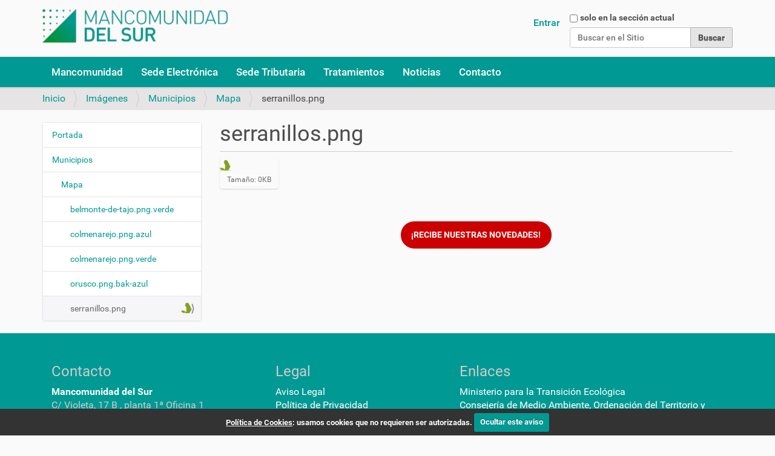

--- FILE ---
content_type: text/html;charset=utf-8
request_url: https://mancomunidaddelsur.org/imagenes/municipios/mapa/serranillos.png/view
body_size: 5049
content:
<!DOCTYPE html>
<html xmlns="http://www.w3.org/1999/xhtml" lang="es" xml:lang="es">
  <head><meta http-equiv="Content-Type" content="text/html; charset=UTF-8" /><link rel="canonical" href="https://mancomunidaddelsur.org/imagenes/municipios/mapa/serranillos.png" /><link rel="search" href="https://mancomunidaddelsur.org/@@search" title="Buscar en este sitio" /><link rel="stylesheet" type="text/css" href="https://mancomunidaddelsur.org/++plone++production/++unique++2021-12-10T19:08:39.786950/default.css" data-bundle="production" /><link rel="stylesheet" type="text/css" href="https://mancomunidaddelsur.org/++plone++static/++unique++2021-07-08%2023%3A41%3A54.662693/collective.cookiecuttr.min.compiled.css" data-bundle="cookiecuttr" /><link rel="stylesheet" type="text/css" href="https://mancomunidaddelsur.org/++plone++static/++unique++None/msur-compiled.css" data-bundle="msur" /><link rel="stylesheet" type="text/css" href="https://mancomunidaddelsur.org/collective.js.jqueryui.custom.min.css?version=None" data-bundle="jqueryui" /><link rel="stylesheet" type="text/css" href="https://mancomunidaddelsur.org//++theme++barcelonetacustom/less/barcelonetacustom-compiled.css" data-bundle="diazo" />
    <title>serranillos.png — Mancomunidad del Sur</title>
    <link rel="stylesheet" href="/++theme++barcelonetacustom/custom.css" />
    <link rel="shortcut icon" type="image/x-icon" href="/++theme++barcelonetacustom/barcelonetacustom-favicon.ico" />
    <link rel="apple-touch-icon" href="/++theme++barcelonetacustom/barcelonetacustom-apple-touch-icon.png" />
    <link rel="apple-touch-icon-precomposed" sizes="144x144" href="/++theme++barcelonetacustom/barcelonetacustom-apple-touch-icon-144x144-precomposed.png" />
    <link rel="apple-touch-icon-precomposed" sizes="114x114" href="/++theme++barcelonetacustom/barcelonetacustom-apple-touch-icon-114x114-precomposed.png" />
    <link rel="apple-touch-icon-precomposed" sizes="72x72" href="/++theme++barcelonetacustom/barcelonetacustom-apple-touch-icon-72x72-precomposed.png" />
    <link rel="apple-touch-icon-precomposed" sizes="57x57" href="/++theme++barcelonetacustom/barcelonetacustom-apple-touch-icon-57x57-precomposed.png" />
    <link rel="apple-touch-icon-precomposed" href="/++theme++barcelonetacustom/barcelonetacustom-apple-touch-icon-precomposed.png" />
  <meta name="DC.date.modified" content="2021-07-04T11:47:22+01:00" /><meta name="DC.format" content="image/png" /><meta name="DC.type" content="Imagen" /><meta name="DC.date.created" content="2021-07-04T11:47:22+01:00" /><meta content="summary" name="twitter:card" /><meta content="Mancomunidad del Sur" property="og:site_name" /><meta content="serranillos.png" property="og:title" /><meta content="website" property="og:type" /><meta content="" property="og:description" /><meta content="https://mancomunidaddelsur.org/imagenes/municipios/mapa/serranillos.png/view" property="og:url" /><meta content="https://mancomunidaddelsur.org/@@site-logo/logo.png" property="og:image" /><meta content="image/png" property="og:image:type" /><meta name="viewport" content="width=device-width, initial-scale=1.0" /><meta name="generator" content="Plone - http://plone.com" /><script type="text/javascript">PORTAL_URL = 'https://mancomunidaddelsur.org';</script><script type="text/javascript" src="https://mancomunidaddelsur.org/++plone++production/++unique++2021-12-10T19:08:39.786950/default.js" data-bundle="production"></script><script type="text/javascript" src="https://mancomunidaddelsur.org/++plone++static/++unique++2021-07-08%2023%3A41%3A54.662693/collective.cookiecuttr.min.compiled.js" data-bundle="cookiecuttr"></script><script type="text/javascript" src="https://mancomunidaddelsur.org/collective.js.jqueryui.custom.min.js?version=None" data-bundle="jqueryui"></script><script type="text/javascript">

    (function($) {
        $(document).ready(function () {
            if($.cookieCuttr) {
                $.cookieCuttr({cookieAnalytics: false,
                               cookiePolicyLink: "https://mancomunidaddelsur.org/legal/cookies",
                               cookieMessage: "<a href='{{cookiePolicyLink}}' title='Política de Cookies de la Mancomunidad del Sur'>Política de Cookies</a>: usamos cookies que no requieren ser autorizadas.",
                               cookieAcceptButtonText: "Ocultar este aviso",
                               cookieNotificationLocationBottom: true
                               });
                }
        })
    })(jQuery);
</script><script type="text/javascript">
        jQuery(function($){
            if (typeof($.datepicker) != "undefined"){
              $.datepicker.setDefaults(
                jQuery.extend($.datepicker.regional['es'],
                {dateFormat: 'dd/mm/yy'}));
            }
        });
        </script></head>
  <body id="visual-portal-wrapper" class="frontend icons-off pat-markspeciallinks portaltype-image section-imagenes site-mancomunidaddelsur.org subsection-municipios subsection-municipios-mapa subsection-municipios-mapa-serranillos.png template-image_view thumbs-on userrole-anonymous viewpermission-view" dir="ltr" data-i18ncatalogurl="https://mancomunidaddelsur.org/plonejsi18n" data-pat-plone-modal="{&quot;actionOptions&quot;: {&quot;displayInModal&quot;: false}}" data-pat-markspeciallinks="{&quot;external_links_open_new_window&quot;: false, &quot;mark_special_links&quot;: true}" data-view-url="https://mancomunidaddelsur.org/imagenes/municipios/mapa/serranillos.png/view" data-portal-url="https://mancomunidaddelsur.org" data-pat-pickadate="{&quot;date&quot;: {&quot;selectYears&quot;: 200}, &quot;time&quot;: {&quot;interval&quot;: 5 } }" data-base-url="https://mancomunidaddelsur.org/imagenes/municipios/mapa/serranillos.png"><div class="outer-wrapper">
      <header id="content-header">
        <div class="container">
          
      <div id="portal-header">
    <a id="portal-logo" title="Mancomunidad del Sur" href="https://mancomunidaddelsur.org">
    <img src="https://mancomunidaddelsur.org/@@site-logo/logo.png" alt="Mancomunidad del Sur" title="Mancomunidad del Sur" /></a>

<div id="portal-searchbox">

    <form id="searchGadget_form" action="https://mancomunidaddelsur.org/@@search" role="search" data-pat-livesearch="ajaxUrl:https://mancomunidaddelsur.org/@@ajax-search" class="pat-livesearch">

        <div class="LSBox">
        <label class="hiddenStructure" for="searchGadget">Buscar</label>
             
        <div class="searchSection">
            <input id="searchbox_currentfolder_only" class="noborder" type="checkbox" name="path" value="/sitio_mancomunidaddelsur_org/mancomunidaddelsur.org/imagenes/municipios/mapa" />
            <label for="searchbox_currentfolder_only" style="cursor: pointer">solo en la sección actual</label>
        </div>
             
        <input name="SearchableText" type="text" size="18" id="searchGadget" title="Buscar en el Sitio" placeholder="Buscar en el Sitio" class="searchField" />

        <input class="searchButton" type="submit" value="Buscar" />

         </div>
    </form>

    <div id="portal-advanced-search" class="hiddenStructure">
        <a href="https://mancomunidaddelsur.org/@@search">Búsqueda Avanzada…</a>
    </div>

</div>

<div id="portal-anontools">
  <ul>
    <li>
      
          <a title="Entrar" data-pat-plone-modal="{&quot;prependContent&quot;: &quot;.portalMessage&quot;, &quot;title&quot;: &quot;Log in&quot;, &quot;width&quot;: &quot;26em&quot;, &quot;actionOptions&quot;: {&quot;redirectOnResponse&quot;: true}}" id="personaltools-login" href="https://mancomunidaddelsur.org/login" class="pat-plone-modal">Entrar</a>
      
    </li>
  </ul>
</div>





</div>

<div class="contentwellportlets row" id="portlets-in-header">
  
  
  
</div>



    
          
        </div>
      </header>
      <div id="mainnavigation-wrapper">
        <div id="mainnavigation">

  <p class="hiddenStructure">Navegación</p>
  <nav class="plone-navbar" id="portal-globalnav-wrapper">
    <div class="container">
      <div class="plone-navbar-header">
        <button type="button" class="plone-navbar-toggle" data-toggle="collapse" data-target="#portal-globalnav-collapse">
          <span class="sr-only">Toggle navigation</span>
          <span class="icon-bar"></span>
          <span class="icon-bar"></span>
          <span class="icon-bar"></span>
        </button>
      </div>

      <div class="plone-collapse plone-navbar-collapse" id="portal-globalnav-collapse">
        <ul class="plone-nav plone-navbar-nav" id="portal-globalnav">
            
              <li id="portaltab-mancomunidad">
                  <a href="https://mancomunidaddelsur.org/mancomunidad" title="Mancomunidad del Sur">Mancomunidad</a>
              </li>
            
              <li id="portaltab-sede-electronica">
                  <a href="https://mancomunidaddelsur.sedelectronica.es/info.1" title="">Sede Electrónica</a>
              </li>
            
              <li id="portaltab-sede-tributaria">
                  <a href="https://sedetributaria.mancomunidaddelsur.org" title="Sede Tributaria de la Mancomunidad del Sur">Sede Tributaria</a>
              </li>
            
              <li id="portaltab-tratamientos">
                  <a href="https://mancomunidaddelsur.org/tratamientos" title="">Tratamientos</a>
              </li>
            
              <li id="portaltab-noticias">
                  <a href="https://mancomunidaddelsur.org/noticias" title="Novedades de la Mancomunidad del Sur">Noticias</a>
              </li>
            
              <li id="portaltab-contacto">
                  <a href="https://mancomunidaddelsur.org/contacto" title="Vías de contacto">Contacto</a>
              </li>
            
        </ul>
      </div>
    </div>
  </nav>


</div>
      </div>
      
      <div id="above-content-wrapper">
          <div id="viewlet-above-content"><nav id="portal-breadcrumbs" class="plone-breadcrumb">
  <div class="container">
    <span id="breadcrumbs-you-are-here" class="hiddenStructure">Usted está aquí:</span>
    <ol aria-labelledby="breadcrumbs-you-are-here">
      <li id="breadcrumbs-home">
        <a href="https://mancomunidaddelsur.org">Inicio</a>
      </li>
      <li id="breadcrumbs-1">
        
          <a href="https://mancomunidaddelsur.org/imagenes">Imágenes</a>
          
        
      </li>
      <li id="breadcrumbs-2">
        
          <a href="https://mancomunidaddelsur.org/imagenes/municipios">Municipios</a>
          
        
      </li>
      <li id="breadcrumbs-3">
        
          <a href="https://mancomunidaddelsur.org/imagenes/municipios/mapa">Mapa</a>
          
        
      </li>
      <li id="breadcrumbs-4">
        
          
          <span id="breadcrumbs-current">serranillos.png</span>
        
      </li>
    </ol>
  </div>
</nav>

<div class="contentwellportlets row" id="portlets-above">
  
  
  
</div>


</div>
      </div>
      <div class="container">
        <div class="row">
          <aside id="global_statusmessage">
      

      <div>
      </div>
    </aside>
        </div>
        <main id="main-container" class="row row-offcanvas row-offcanvas-right">
          

    

    <div class="col-xs-12 col-sm-12 col-md-9 col-md-push-3">
      <div class="row">
        <div class="col-xs-12 col-sm-12">
          <article id="content">

          

          <header>
            <div id="viewlet-above-content-title"><span id="social-tags-body" style="display: none" itemscope="" itemtype="http://schema.org/WebPage">
  <span itemprop="name">serranillos.png</span>
  <span itemprop="description"></span>
  <span itemprop="url">https://mancomunidaddelsur.org/imagenes/municipios/mapa/serranillos.png/view</span>
  <span itemprop="image">https://mancomunidaddelsur.org/@@site-logo/logo.png</span>
</span>

</div>
            
              <h1 class="documentFirstHeading">serranillos.png</h1>

            
            <div id="viewlet-below-content-title">


<div class="contentwellportlets row" id="portlets-below-title">
  
  
  
</div>


</div>

            
              

            
          </header>

          <div id="viewlet-above-content-body"></div>
          <div id="content-core">
            

  <figure class="image-product">
    <a class="discreet" href="https://mancomunidaddelsur.org/imagenes/municipios/mapa/serranillos.png/image_view_fullscreen">
    <img src="https://mancomunidaddelsur.org/imagenes/municipios/mapa/serranillos.png/@@images/897dfec0-3f66-4571-9245-c2e84c753afd.png" alt="serranillos.png" title="serranillos.png" height="18" width="18" />
    <figcaption class="discreet">
      <strong class="sr-only">Haga clic aquí para ver la imagen a tamaño completo…</strong>
      <span>Tamaño: 0KB</span>
    </figcaption>
    </a>
  </figure>


          </div>
          <div id="viewlet-below-content-body">



    <div class="visualClear"><!-- --></div>

    <div class="documentActions">
        

        

    </div>

</div>

          
        </article>
        </div>
      </div>
      <footer class="row">
        <div class="col-xs-12 col-sm-12">
          <div id="viewlet-below-content">





<div class="contentwellportlets row" id="portlets-below">
  
  
    <div class="cell BelowPortletManager1 width-full position-0 num-portlets-1">


<div id="[base64]" class="portletWrapper [base64]"><div class="portletStaticText portlet-static-boletin"><div id="contenedor-boletin">&#13;
<div id="boletin">&#13;
<div id="boletin-titulo"><a href="https://acentoweb.com/listas/?p=subscribe&amp;id=17" target="_blank" rel="noopener" title="Boletín electrónico de novedades de la Mancomunidad del Sur">¡Recibe nuestras novedades!</a></div>&#13;
</div>&#13;
</div></div>


</div>

</div> 
  
  
</div>


</div>
        </div>
      </footer>
    </div>
  
          <div class="col-xs-12 col-sm-12 col-md-3 col-md-pull-9 sidebar-offcanvas">
        <aside id="portal-column-one">
          <div class="portletWrapper" id="portletwrapper-706c6f6e652e6c656674636f6c756d6e0a636f6e746578740a2f736974696f5f6d616e636f6d756e6964616464656c7375725f6f72672f6d616e636f6d756e6964616464656c7375722e6f72670a6e617669676174696f6e" data-portlethash="706c6f6e652e6c656674636f6c756d6e0a636f6e746578740a2f736974696f5f6d616e636f6d756e6964616464656c7375725f6f72672f6d616e636f6d756e6964616464656c7375722e6f72670a6e617669676174696f6e">
<aside class="portlet portletNavigationTree" role="navigation">

    <header class="portletHeader hiddenStructure">
        <a href="https://mancomunidaddelsur.org/sitemap" class="tile">Navegación</a>
    </header>

    <nav class="portletContent lastItem">
        <ul class="navTree navTreeLevel0">
            
            



<li class="navTreeItem visualNoMarker navTreeFolderish section-portada">

    

        <a href="https://mancomunidaddelsur.org/imagenes/portada" title="" class="state-published navTreeFolderish contenttype-folder">

             

            

            Portada
        </a>
        

    
</li>

<li class="navTreeItem visualNoMarker navTreeItemInPath navTreeFolderish section-municipios">

    

        <a href="https://mancomunidaddelsur.org/imagenes/municipios" title="" class="state-published navTreeItemInPath navTreeFolderish contenttype-folder">

             

            

            Municipios
        </a>
        
            <ul class="navTree navTreeLevel1">
                



<li class="navTreeItem visualNoMarker navTreeItemInPath navTreeFolderish section-mapa">

    

        <a href="https://mancomunidaddelsur.org/imagenes/municipios/mapa" title="" class="state-published navTreeItemInPath navTreeFolderish contenttype-folder">

             

            

            Mapa
        </a>
        
            <ul class="navTree navTreeLevel2">
                



<li class="navTreeItem visualNoMarker section-belmonte-de-tajo-png-verde">

    

        <a href="https://mancomunidaddelsur.org/imagenes/municipios/mapa/belmonte-de-tajo-png-verde/view" title="" class="state-missing-value contenttype-file">

             <img class="mime-icon" href="https://mancomunidaddelsur.org/imagenes/municipios/mapa/belmonte-de-tajo-png-verde/view" src="/sitio_mancomunidaddelsur_org/mancomunidaddelsur.org/++resource++mimetype.icons/application.png" />

            

            belmonte-de-tajo.png.verde
        </a>
        

    
</li>

<li class="navTreeItem visualNoMarker section-colmenarejo-png-azul">

    

        <a href="https://mancomunidaddelsur.org/imagenes/municipios/mapa/colmenarejo-png.azul/view" title="" class="state-missing-value contenttype-file">

             <img class="mime-icon" href="https://mancomunidaddelsur.org/imagenes/municipios/mapa/colmenarejo-png.azul/view" src="/sitio_mancomunidaddelsur_org/mancomunidaddelsur.org/++resource++mimetype.icons/application.png" />

            

            colmenarejo.png.azul
        </a>
        

    
</li>

<li class="navTreeItem visualNoMarker section-colmenarejo-png-verde">

    

        <a href="https://mancomunidaddelsur.org/imagenes/municipios/mapa/colmenarejo-png-verde/view" title="" class="state-missing-value contenttype-file">

             <img class="mime-icon" href="https://mancomunidaddelsur.org/imagenes/municipios/mapa/colmenarejo-png-verde/view" src="/sitio_mancomunidaddelsur_org/mancomunidaddelsur.org/++resource++mimetype.icons/application.png" />

            

            colmenarejo.png.verde
        </a>
        

    
</li>

<li class="navTreeItem visualNoMarker section-orusco-png-bak-azul">

    

        <a href="https://mancomunidaddelsur.org/imagenes/municipios/mapa/orusco-png-bak-azul/view" title="" class="state-missing-value contenttype-file">

             <img class="mime-icon" href="https://mancomunidaddelsur.org/imagenes/municipios/mapa/orusco-png-bak-azul/view" src="/sitio_mancomunidaddelsur_org/mancomunidaddelsur.org/++resource++mimetype.icons/application.png" />

            

            orusco.png.bak-azul
        </a>
        

    
</li>

<li class="navTreeItem visualNoMarker navTreeCurrentNode section-serranillos-png">

    

        <a href="https://mancomunidaddelsur.org/imagenes/municipios/mapa/serranillos.png/view" title="" class="state-missing-value navTreeCurrentItem navTreeCurrentNode contenttype-image">

             

            <img src="https://mancomunidaddelsur.org/imagenes/municipios/mapa/serranillos.png/@@images/89434128-8540-4a2e-b232-20f33cf6482d.png" alt="serranillos.png" title="serranillos.png" height="18" width="18" class="pull-right thumb-icon" />

            serranillos.png
        </a>
        

    
</li>




            </ul>
        

    
</li>




            </ul>
        

    
</li>




        </ul>
    </nav>
</aside>


</div>
        </aside>
      </div>
          <div id="column2-container">
          </div>
        </main><!--/row-->
      </div><!--/container-->
    </div><!--/outer-wrapper --><footer id="portal-footer-wrapper">
        <div class="container" id="portal-footer">
          <div class="doormat row">
    
    <div class="col-xs-12 col-md-12">
        <div id="footer">
<div id="footer-izquierda">
<h3>Contacto</h3>
<p><strong><a href="https://mancomunidaddelsur.org/../" title="Mancomunidad del Sur">Mancomunidad del Sur</a></strong><br />C/ Violeta, 17 B , planta 1ª Oficina 1<br />28933 - Madrid - Móstoles<br />Tlf.: (34) 91 664 59 70<br /><a href="mailto:info@mancomunidaddelsur.org" title="Correo electrónico de la Mancomunidad del Sur">info@mancomunidaddelsur.org</a></p>
</div>
<div id="footer-centro">
<h3>Legal</h3>
<p><a href="https://mancomunidaddelsur.org/../legal/aviso" title="">Aviso Legal</a><br /><a href="https://mancomunidaddelsur.org/../legal/privacidad" title="">Política de Privacidad</a><br /><a href="https://mancomunidaddelsur.org/../legal/cookies" title="">Política de Cookies</a></p>
</div>
<div id="footer-derecha">
<h3>Enlaces</h3>
<p><a href="https://www.miteco.gob.es/es" target="_blank" rel="noopener" title="Ministerio para la Transición Ecológica">Ministerio para la Transición Ecológica</a><br /><a href="https://www.comunidad.madrid/transparencia/unidad-organizativa-responsable/consejeria-medio-ambiente-ordenacion-del-territorio-y-sostenibilidad" title="Consejería de Medio Ambiente, Ordenación del Territorio y Sostenibilidad">Consejería de Medio Ambiente, Ordenación del Territorio y Sostenibilidad</a><br /><a href="http://www.cemci.org/" target="_blank" rel="noopener" title="Centro de Estudios Municipales y de Cooperación Internacional">Centro de Estudios Municipales y de Cooperación Internacional</a></p>
</div>
</div>
      </div>
  </div>
          
          
          <div class="site-actions row"><div class="col-xs-12"><ul class="actions-site_actions">
      
        <li class="portletItem">
          <a href="https://mancomunidaddelsur.org/sitemap">

            <span>Mapa del Sitio</span>

            

          </a>
        </li>
      
        <li class="portletItem">
          <a href="https://mancomunidaddelsur.org/accessibility-info">

            <span>Accesibilidad</span>

            

          </a>
        </li>
      
        <li class="portletItem">
          <a href="https://mancomunidaddelsur.org/contacto" class="pat-plone-modal" data-pat-plone-modal="{}">

            <span>Contacto</span>

            

          </a>
        </li>
      
    </ul></div></div>
        </div>
      </footer><div class="contentwellportlets row" id="portlets-footer">
  
  
  
</div></body>
</html>

--- FILE ---
content_type: text/css; charset=utf-8
request_url: https://mancomunidaddelsur.org/++plone++static/++unique++None/msur-compiled.css
body_size: 23877
content:
/* Import Barceloneta styles */
@font-face {
  font-family: 'Roboto';
  src: url('../++theme++msur/++theme++barceloneta/less/roboto/roboto-light.eot');
  src: local('Roboto Light'), url('../++theme++msur/++theme++barceloneta/less/roboto/roboto-light.eot?#iefix') format('embedded-opentype'), url('../++theme++msur/++theme++barceloneta/less/roboto/roboto-light.woff') format('woff'), url('../++theme++msur/++theme++barceloneta/less/roboto/roboto-light.ttf') format('truetype'), url('../++theme++msur/++theme++barceloneta/less/roboto/roboto-light.svg') format('svg');
  font-weight: 300;
  font-style: normal;
}
@font-face {
  font-family: 'Roboto';
  src: url('../++theme++msur/++theme++barceloneta/less/roboto/roboto-lightitalic.eot');
  src: local('Roboto Light Italic'), url('../++theme++msur/++theme++barceloneta/less/roboto/roboto-lightitalic.eot?#iefix') format('embedded-opentype'), url('../++theme++msur/++theme++barceloneta/less/roboto/roboto-lightitalic.woff') format('woff'), url('../++theme++msur/++theme++barceloneta/less/roboto/roboto-lightitalic.ttf') format('truetype'), url('../++theme++msur/++theme++barceloneta/less/roboto/roboto-lightitalic.svg') format('svg');
  font-weight: 300;
  font-style: italic;
}
@font-face {
  font-family: 'Roboto';
  src: url('../++theme++msur/++theme++barceloneta/less/roboto/roboto-regular.eot');
  src: local('Roboto Regular'), url('../++theme++msur/++theme++barceloneta/less/roboto/roboto-regular.eot?#iefix') format('embedded-opentype'), url('../++theme++msur/++theme++barceloneta/less/roboto/roboto-regular.woff') format('woff'), url('../++theme++msur/++theme++barceloneta/less/roboto/roboto-regular.ttf') format('truetype'), url('../++theme++msur/++theme++barceloneta/less/roboto/roboto-regular.svg') format('svg');
  font-weight: 400;
  font-style: normal;
}
@font-face {
  font-family: 'Roboto';
  src: url('../++theme++msur/++theme++barceloneta/less/roboto/roboto-italic.eot');
  src: local('Roboto Italic'), url('../++theme++msur/++theme++barceloneta/less/roboto/roboto-italic.eot?#iefix') format('embedded-opentype'), url('../++theme++msur/++theme++barceloneta/less/roboto/roboto-italic.woff') format('woff'), url('../++theme++msur/++theme++barceloneta/less/roboto/roboto-italic.ttf') format('truetype'), url('../++theme++msur/++theme++barceloneta/less/roboto/roboto-italic.svg') format('svg');
  font-weight: 400;
  font-style: italic;
}
@font-face {
  font-family: 'Roboto';
  src: url('../++theme++msur/++theme++barceloneta/less/roboto/roboto-medium.eot');
  src: local('Roboto Medium'), url('../++theme++msur/++theme++barceloneta/less/roboto/roboto-medium.eot?#iefix') format('embedded-opentype'), url('../++theme++msur/++theme++barceloneta/less/roboto/roboto-medium.woff') format('woff'), url('../++theme++msur/++theme++barceloneta/less/roboto/roboto-medium.ttf') format('truetype'), url('../++theme++msur/++theme++barceloneta/less/roboto/roboto-medium.svg') format('svg');
  font-weight: 500;
  font-style: normal;
}
@font-face {
  font-family: 'Roboto';
  src: url('../++theme++msur/++theme++barceloneta/less/roboto/roboto-mediumitalic.eot');
  src: local('Roboto Medium Italic'), url('../++theme++msur/++theme++barceloneta/less/roboto/roboto-mediumitalic.eot?#iefix') format('embedded-opentype'), url('../++theme++msur/++theme++barceloneta/less/roboto/roboto-mediumitalic.woff') format('woff'), url('../++theme++msur/++theme++barceloneta/less/roboto/roboto-mediumitalic.ttf') format('truetype'), url('../++theme++msur/++theme++barceloneta/less/roboto/roboto-mediumitalic.svg') format('svg');
  font-weight: 500;
  font-style: italic;
}
@font-face {
  font-family: 'Roboto';
  src: url('../++theme++msur/++theme++barceloneta/less/roboto/roboto-bold.eot');
  src: local('Roboto Bold'), url('../++theme++msur/++theme++barceloneta/less/roboto/roboto-bold.eot?#iefix') format('embedded-opentype'), url('../++theme++msur/++theme++barceloneta/less/roboto/roboto-bold.woff') format('woff'), url('../++theme++msur/++theme++barceloneta/less/roboto/roboto-bold.ttf') format('truetype'), url('../++theme++msur/++theme++barceloneta/less/roboto/roboto-bold.svg') format('svg');
  font-weight: 700;
  font-style: normal;
}
@font-face {
  font-family: 'Roboto';
  src: url('../++theme++msur/++theme++barceloneta/less/roboto/roboto-bolditalic.eot');
  src: local('Roboto Bold Italic'), url('../++theme++msur/++theme++barceloneta/less/roboto/roboto-bolditalic.eot?#iefix') format('embedded-opentype'), url('../++theme++msur/++theme++barceloneta/less/roboto/roboto-bolditalic.woff') format('woff'), url('../++theme++msur/++theme++barceloneta/less/roboto/roboto-bolditalic.ttf') format('truetype'), url('../++theme++msur/++theme++barceloneta/less/roboto/roboto-bolditalic.svg') format('svg');
  font-weight: 700;
  font-style: italic;
}
@font-face {
  font-family: 'Roboto Condensed';
  src: url('../++theme++msur/++theme++barceloneta/less/roboto/robotocondensed-light.eot');
  src: local('Roboto Condensed Light'), url('../++theme++msur/++theme++barceloneta/less/roboto/robotocondensed-light.eot?#iefix') format('embedded-opentype'), url('../++theme++msur/++theme++barceloneta/less/roboto/robotocondensed-light.woff') format('woff'), url('../++theme++msur/++theme++barceloneta/less/roboto/robotocondensed-light.ttf') format('truetype'), url('../++theme++msur/++theme++barceloneta/less/roboto/robotocondensed-light.svg') format('svg');
  font-weight: 300;
  font-style: normal;
}
@font-face {
  font-family: 'Roboto Condensed';
  src: url('../++theme++msur/++theme++barceloneta/less/roboto/robotocondensed-lightitalic.eot');
  src: local('Roboto Condensed Thin Italic'), url('../++theme++msur/++theme++barceloneta/less/roboto/robotocondensed-lightitalic.eot?#iefix') format('embedded-opentype'), url('../++theme++msur/++theme++barceloneta/less/roboto/robotocondensed-lightitalic.woff') format('woff'), url('../++theme++msur/++theme++barceloneta/less/roboto/robotocondensed-lightitalic.ttf') format('truetype'), url('../++theme++msur/++theme++barceloneta/less/roboto/robotocondensed-lightitalic.svg') format('svg');
  font-weight: 300;
  font-style: italic;
}
/*! normalize.css v3.0.1 | MIT License | git.io/normalize */
/* line 9, https://plone.mancomunidaddelsur.org/++theme++msur/++theme++barceloneta/less/normalize.plone.less */
html {
  font-family: sans-serif;
  -ms-text-size-adjust: 100%;
  -webkit-text-size-adjust: 100%;
}
/* line 19, https://plone.mancomunidaddelsur.org/++theme++msur/++theme++barceloneta/less/normalize.plone.less */
body {
  margin: 0;
}
/* line 32, https://plone.mancomunidaddelsur.org/++theme++msur/++theme++barceloneta/less/normalize.plone.less */
article,
aside,
details,
figcaption,
figure,
footer,
header,
main,
nav,
section,
summary {
  display: block;
}
/* line 51, https://plone.mancomunidaddelsur.org/++theme++msur/++theme++barceloneta/less/normalize.plone.less */
audio,
canvas,
progress,
video {
  display: inline-block;
  vertical-align: baseline;
}
/* line 64, https://plone.mancomunidaddelsur.org/++theme++msur/++theme++barceloneta/less/normalize.plone.less */
audio:not([controls]) {
  display: none;
  height: 0;
}
/* line 74, https://plone.mancomunidaddelsur.org/++theme++msur/++theme++barceloneta/less/normalize.plone.less */
[hidden],
template {
  display: none;
}
/* line 86, https://plone.mancomunidaddelsur.org/++theme++msur/++theme++barceloneta/less/normalize.plone.less */
a {
  background: transparent;
}
/* line 94, https://plone.mancomunidaddelsur.org/++theme++msur/++theme++barceloneta/less/normalize.plone.less */
a:active,
a:hover {
  outline: 0;
}
/* line 106, https://plone.mancomunidaddelsur.org/++theme++msur/++theme++barceloneta/less/normalize.plone.less */
abbr[title] {
  border-bottom: 1px dotted;
}
/* line 114, https://plone.mancomunidaddelsur.org/++theme++msur/++theme++barceloneta/less/normalize.plone.less */
b,
strong {
  font-weight: bold;
}
/* line 123, https://plone.mancomunidaddelsur.org/++theme++msur/++theme++barceloneta/less/normalize.plone.less */
dfn {
  font-style: italic;
}
/* line 132, https://plone.mancomunidaddelsur.org/++theme++msur/++theme++barceloneta/less/normalize.plone.less */
h1 {
  font-size: 2em;
  margin: 0.67em 0;
}
/* line 141, https://plone.mancomunidaddelsur.org/++theme++msur/++theme++barceloneta/less/normalize.plone.less */
mark {
  background: #ff0;
  color: #000;
}
/* line 150, https://plone.mancomunidaddelsur.org/++theme++msur/++theme++barceloneta/less/normalize.plone.less */
small {
  font-size: 80%;
}
/* line 158, https://plone.mancomunidaddelsur.org/++theme++msur/++theme++barceloneta/less/normalize.plone.less */
sub,
sup {
  font-size: 75%;
  line-height: 0;
  position: relative;
  vertical-align: baseline;
}
/* line 166, https://plone.mancomunidaddelsur.org/++theme++msur/++theme++barceloneta/less/normalize.plone.less */
sup {
  top: -0.5em;
}
/* line 170, https://plone.mancomunidaddelsur.org/++theme++msur/++theme++barceloneta/less/normalize.plone.less */
sub {
  bottom: -0.25em;
}
/* line 181, https://plone.mancomunidaddelsur.org/++theme++msur/++theme++barceloneta/less/normalize.plone.less */
img {
  border: 0;
}
/* line 189, https://plone.mancomunidaddelsur.org/++theme++msur/++theme++barceloneta/less/normalize.plone.less */
svg:not(:root) {
  overflow: hidden;
}
/* line 200, https://plone.mancomunidaddelsur.org/++theme++msur/++theme++barceloneta/less/normalize.plone.less */
figure {
  margin: 1em 40px;
}
/* line 208, https://plone.mancomunidaddelsur.org/++theme++msur/++theme++barceloneta/less/normalize.plone.less */
hr {
  -moz-box-sizing: content-box;
  box-sizing: content-box;
  height: 0;
}
/* line 218, https://plone.mancomunidaddelsur.org/++theme++msur/++theme++barceloneta/less/normalize.plone.less */
pre {
  overflow: auto;
}
/* line 226, https://plone.mancomunidaddelsur.org/++theme++msur/++theme++barceloneta/less/normalize.plone.less */
code,
kbd,
pre,
samp {
  font-family: monospace, monospace;
  font-size: 1em;
}
/* line 249, https://plone.mancomunidaddelsur.org/++theme++msur/++theme++barceloneta/less/normalize.plone.less */
button,
input,
optgroup,
select,
textarea {
  color: inherit;
  font: inherit;
  margin: 0;
}
/* line 263, https://plone.mancomunidaddelsur.org/++theme++msur/++theme++barceloneta/less/normalize.plone.less */
button {
  overflow: visible;
}
/* line 274, https://plone.mancomunidaddelsur.org/++theme++msur/++theme++barceloneta/less/normalize.plone.less */
button,
select {
  text-transform: none;
}
/* line 287, https://plone.mancomunidaddelsur.org/++theme++msur/++theme++barceloneta/less/normalize.plone.less */
button,
html input[type="button"],
input[type="reset"],
input[type="submit"] {
  -webkit-appearance: button;
  cursor: pointer;
}
/* line 299, https://plone.mancomunidaddelsur.org/++theme++msur/++theme++barceloneta/less/normalize.plone.less */
button[disabled],
html input[disabled] {
  cursor: default;
}
/* line 308, https://plone.mancomunidaddelsur.org/++theme++msur/++theme++barceloneta/less/normalize.plone.less */
button::-moz-focus-inner,
input::-moz-focus-inner {
  border: 0;
  padding: 0;
}
/* line 319, https://plone.mancomunidaddelsur.org/++theme++msur/++theme++barceloneta/less/normalize.plone.less */
input {
  line-height: normal;
}
/* line 331, https://plone.mancomunidaddelsur.org/++theme++msur/++theme++barceloneta/less/normalize.plone.less */
input[type="checkbox"],
input[type="radio"] {
  box-sizing: border-box;
  padding: 0;
}
/* line 343, https://plone.mancomunidaddelsur.org/++theme++msur/++theme++barceloneta/less/normalize.plone.less */
input[type="number"]::-webkit-inner-spin-button,
input[type="number"]::-webkit-outer-spin-button {
  height: auto;
}
/* line 354, https://plone.mancomunidaddelsur.org/++theme++msur/++theme++barceloneta/less/normalize.plone.less */
input[type="search"] {
  -webkit-appearance: textfield;
  -moz-box-sizing: content-box;
  -webkit-box-sizing: content-box;
  box-sizing: content-box;
}
/* line 367, https://plone.mancomunidaddelsur.org/++theme++msur/++theme++barceloneta/less/normalize.plone.less */
input[type="search"]::-webkit-search-cancel-button,
input[type="search"]::-webkit-search-decoration {
  -webkit-appearance: none;
}
/* line 376, https://plone.mancomunidaddelsur.org/++theme++msur/++theme++barceloneta/less/normalize.plone.less */
fieldset {
  border: 1px solid #c0c0c0;
  margin: 0 2px;
  padding: 0.35em 0.625em 0.75em;
}
/* line 387, https://plone.mancomunidaddelsur.org/++theme++msur/++theme++barceloneta/less/normalize.plone.less */
legend {
  border: 0;
  padding: 0;
}
/* line 396, https://plone.mancomunidaddelsur.org/++theme++msur/++theme++barceloneta/less/normalize.plone.less */
textarea {
  overflow: auto;
}
/* line 405, https://plone.mancomunidaddelsur.org/++theme++msur/++theme++barceloneta/less/normalize.plone.less */
optgroup {
  font-weight: bold;
}
/* line 416, https://plone.mancomunidaddelsur.org/++theme++msur/++theme++barceloneta/less/normalize.plone.less */
table {
  border-collapse: collapse;
  border-spacing: 0;
}
/* line 421, https://plone.mancomunidaddelsur.org/++theme++msur/++theme++barceloneta/less/normalize.plone.less */
td,
th {
  padding: 0;
}
@media print {
  /* line 9, https://plone.mancomunidaddelsur.org/++theme++msur/++theme++barceloneta/less/print.plone.less */
  .sidebar-offcanvas,
  #portal-footer-wrapper,
  #mainnavigation-wrapper,
  #content-header,
  .link-https,
  #edit-zone {
    display: none;
    visibility: hidden;
  }
  /* line 19, https://plone.mancomunidaddelsur.org/++theme++msur/++theme++barceloneta/less/print.plone.less */
  * {
    text-shadow: none !important;
    color: #000 !important;
    background: transparent !important;
    box-shadow: none !important;
  }
  /* line 26, https://plone.mancomunidaddelsur.org/++theme++msur/++theme++barceloneta/less/print.plone.less */
  a,
  a:visited {
    text-decoration: underline;
  }
  /* line 31, https://plone.mancomunidaddelsur.org/++theme++msur/++theme++barceloneta/less/print.plone.less */
  a[href]::after {
    content: " (" attr(href) ")";
  }
  /* line 35, https://plone.mancomunidaddelsur.org/++theme++msur/++theme++barceloneta/less/print.plone.less */
  abbr[title]::after {
    content: " (" attr(title) ")";
  }
  /* line 40, https://plone.mancomunidaddelsur.org/++theme++msur/++theme++barceloneta/less/print.plone.less */
  a[href^="javascript:"]::after,
  a[href^="#"]::after {
    content: "";
  }
  /* line 45, https://plone.mancomunidaddelsur.org/++theme++msur/++theme++barceloneta/less/print.plone.less */
  pre,
  blockquote {
    border: 1px solid #999;
    page-break-inside: avoid;
  }
  /* line 51, https://plone.mancomunidaddelsur.org/++theme++msur/++theme++barceloneta/less/print.plone.less */
  thead {
    display: table-header-group;
  }
  /* line 55, https://plone.mancomunidaddelsur.org/++theme++msur/++theme++barceloneta/less/print.plone.less */
  tr,
  img {
    page-break-inside: avoid;
  }
  /* line 60, https://plone.mancomunidaddelsur.org/++theme++msur/++theme++barceloneta/less/print.plone.less */
  img {
    max-width: 100% !important;
  }
  /* line 64, https://plone.mancomunidaddelsur.org/++theme++msur/++theme++barceloneta/less/print.plone.less */
  p,
  h2,
  h3 {
    orphans: 3;
    widows: 3;
  }
  /* line 71, https://plone.mancomunidaddelsur.org/++theme++msur/++theme++barceloneta/less/print.plone.less */
  h2,
  h3 {
    page-break-after: avoid;
  }
  /* line 78, https://plone.mancomunidaddelsur.org/++theme++msur/++theme++barceloneta/less/print.plone.less */
  select {
    background: #fff !important;
  }
  /* line 83, https://plone.mancomunidaddelsur.org/++theme++msur/++theme++barceloneta/less/print.plone.less */
  .navbar {
    display: none;
  }
  /* line 87, https://plone.mancomunidaddelsur.org/++theme++msur/++theme++barceloneta/less/print.plone.less */
  .table td,
  .table th {
    background-color: #fff !important;
  }
  /* line 94, https://plone.mancomunidaddelsur.org/++theme++msur/++theme++barceloneta/less/print.plone.less */
  .btn > .caret,
  .dropup > .btn > .caret {
    border-top-color: #000 !important;
  }
  /* line 98, https://plone.mancomunidaddelsur.org/++theme++msur/++theme++barceloneta/less/print.plone.less */
  .label {
    border: 1px solid #000;
  }
  /* line 102, https://plone.mancomunidaddelsur.org/++theme++msur/++theme++barceloneta/less/print.plone.less */
  .table {
    border-collapse: collapse !important;
  }
  /* line 106, https://plone.mancomunidaddelsur.org/++theme++msur/++theme++barceloneta/less/print.plone.less */
  .table-bordered th,
  .table-bordered td {
    border: 1px solid #ddd !important;
  }
  /* line 112, https://plone.mancomunidaddelsur.org/++theme++msur/++theme++barceloneta/less/print.plone.less */
  #portal-searchbox {
    display: None;
  }
  /* line 116, https://plone.mancomunidaddelsur.org/++theme++msur/++theme++barceloneta/less/print.plone.less */
  #portal-personaltools {
    display: None;
  }
  /* line 120, https://plone.mancomunidaddelsur.org/++theme++msur/++theme++barceloneta/less/print.plone.less */
  #portal-breadcrumbs {
    display: None;
  }
}
/* line 4, https://plone.mancomunidaddelsur.org/++theme++msur/++theme++barceloneta/less/scaffolding.plone.less */
* {
  -webkit-box-sizing: border-box;
  -moz-box-sizing: border-box;
  box-sizing: border-box;
}
/* line 7, https://plone.mancomunidaddelsur.org/++theme++msur/++theme++barceloneta/less/scaffolding.plone.less */
*::before,
*::after {
  -webkit-box-sizing: border-box;
  -moz-box-sizing: border-box;
  box-sizing: border-box;
}
/* line 14, https://plone.mancomunidaddelsur.org/++theme++msur/++theme++barceloneta/less/scaffolding.plone.less */
html {
  font-size: 62.5%;
  -webkit-tap-highlight-color: rgba(0, 0, 0, 0);
}
/* line 19, https://plone.mancomunidaddelsur.org/++theme++msur/++theme++barceloneta/less/scaffolding.plone.less */
body {
  font-family: "Roboto", "Helvetica Neue", Helvetica, Arial, sans-serif;
  font-size: 14px;
  font-weight: 500;
  line-height: 1.42857143;
  color: #4d4d4d;
  background-color: #fafafa;
  -webkit-font-smoothing: antialiased;
  -moz-osx-font-smoothing: grayscale;
}
/* line 31, https://plone.mancomunidaddelsur.org/++theme++msur/++theme++barceloneta/less/scaffolding.plone.less */
input,
button,
select,
textarea {
  font-family: inherit;
  font-size: inherit;
  line-height: inherit;
}
/* line 43, https://plone.mancomunidaddelsur.org/++theme++msur/++theme++barceloneta/less/scaffolding.plone.less */
a {
  color: #007bb3;
  text-decoration: none;
}
/* line 47, https://plone.mancomunidaddelsur.org/++theme++msur/++theme++barceloneta/less/scaffolding.plone.less */
a:hover,
a:focus {
  color: #004666;
  text-decoration: underline;
}
/* line 53, https://plone.mancomunidaddelsur.org/++theme++msur/++theme++barceloneta/less/scaffolding.plone.less */
a:focus {
  outline: thin dotted;
  outline: 5px auto -webkit-focus-ring-color;
  outline-offset: -2px;
}
/* line 60, https://plone.mancomunidaddelsur.org/++theme++msur/++theme++barceloneta/less/scaffolding.plone.less */
figure {
  margin: 0;
}
/* line 67, https://plone.mancomunidaddelsur.org/++theme++msur/++theme++barceloneta/less/scaffolding.plone.less */
img {
  vertical-align: middle;
}
/* line 74, https://plone.mancomunidaddelsur.org/++theme++msur/++theme++barceloneta/less/scaffolding.plone.less */
hr {
  margin-top: 20px;
  margin-bottom: 20px;
  border: 0;
  border-top: 1px solid #cccccc;
}
/* line 86, https://plone.mancomunidaddelsur.org/++theme++msur/++theme++barceloneta/less/scaffolding.plone.less */
.sr-only,
.hiddenStructure,
.crud-form .header-select {
  position: absolute;
  width: 1px;
  height: 1px;
  margin: -1px;
  padding: 0;
  overflow: hidden;
  clip: rect(0, 0, 0, 0);
  border: 0;
  color: #fff;
  background-color: #000;
}
/* line 99, https://plone.mancomunidaddelsur.org/++theme++msur/++theme++barceloneta/less/scaffolding.plone.less */
.sr-only a,
.hiddenStructure a {
  color: #fff;
  background-color: #000;
}
/* line 109, https://plone.mancomunidaddelsur.org/++theme++msur/++theme++barceloneta/less/scaffolding.plone.less */
.sr-only-focusable:active,
.sr-only-focusable:focus {
  position: static;
  width: auto;
  height: auto;
  margin: 0;
  overflow: visible;
  clip: auto;
}
/* line 4, https://plone.mancomunidaddelsur.org/++theme++msur/++theme++barceloneta/less/type.plone.less */
body {
  word-wrap: break-word;
}
/* line 7, https://plone.mancomunidaddelsur.org/++theme++msur/++theme++barceloneta/less/type.plone.less */
h1,
h2,
h3,
h4,
h5,
h6 {
  font-family: inherit;
  font-weight: 400;
  line-height: 1.1;
  color: inherit;
}
/* line 14, https://plone.mancomunidaddelsur.org/++theme++msur/++theme++barceloneta/less/type.plone.less */
h1,
h2,
h3 {
  margin-top: 20px;
  margin-bottom: 10px;
}
/* line 17, https://plone.mancomunidaddelsur.org/++theme++msur/++theme++barceloneta/less/type.plone.less */
h1 a:hover,
h2 a:hover,
h3 a:hover,
h1 a:focus,
h2 a:focus,
h3 a:focus {
  text-decoration: none;
  border-bottom: 2px #004666 solid;
}
/* line 22, https://plone.mancomunidaddelsur.org/++theme++msur/++theme++barceloneta/less/type.plone.less */
h4,
h5,
h6 {
  margin-top: 10px;
  margin-bottom: 10px;
}
/* line 27, https://plone.mancomunidaddelsur.org/++theme++msur/++theme++barceloneta/less/type.plone.less */
h1 {
  font-size: 36px;
}
/* line 28, https://plone.mancomunidaddelsur.org/++theme++msur/++theme++barceloneta/less/type.plone.less */
h2 {
  font-size: 30px;
}
/* line 29, https://plone.mancomunidaddelsur.org/++theme++msur/++theme++barceloneta/less/type.plone.less */
h3 {
  font-size: 24px;
}
/* line 30, https://plone.mancomunidaddelsur.org/++theme++msur/++theme++barceloneta/less/type.plone.less */
h4 {
  font-size: 18px;
}
/* line 31, https://plone.mancomunidaddelsur.org/++theme++msur/++theme++barceloneta/less/type.plone.less */
h5 {
  font-size: 14px;
}
/* line 32, https://plone.mancomunidaddelsur.org/++theme++msur/++theme++barceloneta/less/type.plone.less */
h6 {
  font-size: 12px;
}
/* line 35, https://plone.mancomunidaddelsur.org/++theme++msur/++theme++barceloneta/less/type.plone.less */
p {
  margin: 0 0 10px;
}
/* line 37, https://plone.mancomunidaddelsur.org/++theme++msur/++theme++barceloneta/less/type.plone.less */
.documentDescription {
  font-size: 18px;
  font-weight: 700;
  color: #696969;
  margin-bottom: 10px;
}
/* line 45, https://plone.mancomunidaddelsur.org/++theme++msur/++theme++barceloneta/less/type.plone.less */
small {
  font-size: 85%;
}
/* line 46, https://plone.mancomunidaddelsur.org/++theme++msur/++theme++barceloneta/less/type.plone.less */
cite {
  font-style: normal;
}
/* line 47, https://plone.mancomunidaddelsur.org/++theme++msur/++theme++barceloneta/less/type.plone.less */
mark {
  background-color: #ebd380;
  padding: .2em;
}
/* line 48, https://plone.mancomunidaddelsur.org/++theme++msur/++theme++barceloneta/less/type.plone.less */
.discreet {
  color: #696969;
  font-weight: 400;
}
/* line 49, https://plone.mancomunidaddelsur.org/++theme++msur/++theme++barceloneta/less/type.plone.less */
.documentByLine {
  color: #696969;
  font-weight: 400;
  margin-bottom: 10px;
}
/* line 52, https://plone.mancomunidaddelsur.org/++theme++msur/++theme++barceloneta/less/type.plone.less */
.documentFirstHeading {
  padding-bottom: 9px;
  margin: 0 0 10px;
  border-bottom: 1px solid #cccccc;
}
/* line 59, https://plone.mancomunidaddelsur.org/++theme++msur/++theme++barceloneta/less/type.plone.less */
ul,
ol {
  margin-top: 0;
  margin-bottom: 10px;
}
/* line 63, https://plone.mancomunidaddelsur.org/++theme++msur/++theme++barceloneta/less/type.plone.less */
ul ul,
ol ul,
ul ol,
ol ol {
  margin-bottom: 0;
}
/* line 69, https://plone.mancomunidaddelsur.org/++theme++msur/++theme++barceloneta/less/type.plone.less */
dl {
  margin-top: 0;
  margin-bottom: 20px;
}
/* line 73, https://plone.mancomunidaddelsur.org/++theme++msur/++theme++barceloneta/less/type.plone.less */
dt,
dd {
  line-height: 1.42857143;
}
/* line 74, https://plone.mancomunidaddelsur.org/++theme++msur/++theme++barceloneta/less/type.plone.less */
dt {
  font-weight: bold;
}
/* line 75, https://plone.mancomunidaddelsur.org/++theme++msur/++theme++barceloneta/less/type.plone.less */
dd {
  margin-left: 0;
}
/* line 78, https://plone.mancomunidaddelsur.org/++theme++msur/++theme++barceloneta/less/type.plone.less */
abbr[title],
abbr[data-original-title] {
  cursor: help;
  border-bottom: 1px dotted #777777;
}
/* line 84, https://plone.mancomunidaddelsur.org/++theme++msur/++theme++barceloneta/less/type.plone.less */
address {
  margin-bottom: 20px;
  font-style: normal;
  line-height: 1.42857143;
}
/* line 92, https://plone.mancomunidaddelsur.org/++theme++msur/++theme++barceloneta/less/type.plone.less */
.pull-right {
  float: right !important;
}
/* line 95, https://plone.mancomunidaddelsur.org/++theme++msur/++theme++barceloneta/less/type.plone.less */
.pull-left {
  float: left !important;
}
/* line 4, https://plone.mancomunidaddelsur.org/++theme++msur/++theme++barceloneta/less/code.plone.less */
code,
kbd,
pre,
samp {
  font-family: Menlo, Monaco, Consolas, "Courier New", monospace;
}
/* line 11, https://plone.mancomunidaddelsur.org/++theme++msur/++theme++barceloneta/less/code.plone.less */
code {
  padding: 2px 4px;
  font-size: 90%;
  color: #c7254e;
  background-color: #f9f2f4;
  border-radius: 4px;
}
/* line 19, https://plone.mancomunidaddelsur.org/++theme++msur/++theme++barceloneta/less/code.plone.less */
kbd {
  padding: 2px 4px;
  font-size: 90%;
  color: #ffffff;
  background-color: #333333;
  border-radius: 2px;
  box-shadow: inset 0 -1px 0 rgba(0, 0, 0, 0.25);
}
/* line 29, https://plone.mancomunidaddelsur.org/++theme++msur/++theme++barceloneta/less/code.plone.less */
pre {
  display: block;
  padding: 10px;
  margin: 0 0 10px;
  font-size: 13px;
  line-height: 1.42857143;
  word-break: break-all;
  word-wrap: break-word;
  color: #4d4d4d;
  background-color: #f5f5f5;
  border: 1px solid #cccccc;
  border-radius: 4px;
}
/* line 43, https://plone.mancomunidaddelsur.org/++theme++msur/++theme++barceloneta/less/code.plone.less */
pre code {
  padding: 0;
  font-size: inherit;
  color: inherit;
  white-space: pre-wrap;
  background-color: transparent;
  border-radius: 0;
}
/* line 9, https://plone.mancomunidaddelsur.org/++theme++msur/++theme++barceloneta/less/grid.plone.less */
.container {
  margin-right: auto;
  margin-left: auto;
  padding-left: 15px;
  padding-right: 15px;
  max-width: 100%;
}
@media (min-width: 768px) {
  /* line 12, https://plone.mancomunidaddelsur.org/++theme++msur/++theme++barceloneta/less/grid.plone.less */
  .container {
    width: 750px;
  }
}
@media (min-width: 992px) {
  /* line 15, https://plone.mancomunidaddelsur.org/++theme++msur/++theme++barceloneta/less/grid.plone.less */
  .container {
    width: 970px;
  }
}
@media (min-width: 1200px) {
  /* line 18, https://plone.mancomunidaddelsur.org/++theme++msur/++theme++barceloneta/less/grid.plone.less */
  .container {
    width: 1170px;
  }
}
@media (min-width: 1600px) {
  /* line 21, https://plone.mancomunidaddelsur.org/++theme++msur/++theme++barceloneta/less/grid.plone.less */
  .container {
    width: 1570px;
  }
}
/* line 28, https://plone.mancomunidaddelsur.org/++theme++msur/++theme++barceloneta/less/grid.plone.less */
.container-fluid {
  margin-right: auto;
  margin-left: auto;
  padding-left: 15px;
  padding-right: 15px;
}
/* line 34, https://plone.mancomunidaddelsur.org/++theme++msur/++theme++barceloneta/less/grid.plone.less */
.row {
  margin-left: -15px;
  margin-right: -15px;
}
/* line 4, https://plone.mancomunidaddelsur.org/++theme++msur/++theme++barceloneta/less/mixin.clearfix.plone.less */
.row::before,
.row::after {
  content: " ";
  display: table;
}
/* line 9, https://plone.mancomunidaddelsur.org/++theme++msur/++theme++barceloneta/less/mixin.clearfix.plone.less */
.row::after {
  clear: both;
}
/* line 27, https://plone.mancomunidaddelsur.org/++theme++msur/++theme++barceloneta/less/mixin.gridframework.plone.less */
.col-xs-1, .col-sm-1, .col-md-1, .col-lg-1, .col-xs-2, .col-sm-2, .col-md-2, .col-lg-2, .col-xs-3, .col-sm-3, .col-md-3, .col-lg-3, .col-xs-4, .col-sm-4, .col-md-4, .col-lg-4, .col-xs-5, .col-sm-5, .col-md-5, .col-lg-5, .col-xs-6, .col-sm-6, .col-md-6, .col-lg-6, .col-xs-7, .col-sm-7, .col-md-7, .col-lg-7, .col-xs-8, .col-sm-8, .col-md-8, .col-lg-8, .col-xs-9, .col-sm-9, .col-md-9, .col-lg-9, .col-xs-10, .col-sm-10, .col-md-10, .col-lg-10, .col-xs-11, .col-sm-11, .col-md-11, .col-lg-11, .col-xs-12, .col-sm-12, .col-md-12, .col-lg-12 {
  position: relative;
  min-height: 1px;
  padding-left: 15px;
  padding-right: 15px;
}
/* line 49, https://plone.mancomunidaddelsur.org/++theme++msur/++theme++barceloneta/less/mixin.gridframework.plone.less */
.col-xs-1, .col-xs-2, .col-xs-3, .col-xs-4, .col-xs-5, .col-xs-6, .col-xs-7, .col-xs-8, .col-xs-9, .col-xs-10, .col-xs-11, .col-xs-12 {
  float: left;
}
/* line 57, https://plone.mancomunidaddelsur.org/++theme++msur/++theme++barceloneta/less/mixin.gridframework.plone.less */
.col-xs-12 {
  width: 100%;
}
/* line 57, https://plone.mancomunidaddelsur.org/++theme++msur/++theme++barceloneta/less/mixin.gridframework.plone.less */
.col-xs-11 {
  width: 91.66666667%;
}
/* line 57, https://plone.mancomunidaddelsur.org/++theme++msur/++theme++barceloneta/less/mixin.gridframework.plone.less */
.col-xs-10 {
  width: 83.33333333%;
}
/* line 57, https://plone.mancomunidaddelsur.org/++theme++msur/++theme++barceloneta/less/mixin.gridframework.plone.less */
.col-xs-9 {
  width: 75%;
}
/* line 57, https://plone.mancomunidaddelsur.org/++theme++msur/++theme++barceloneta/less/mixin.gridframework.plone.less */
.col-xs-8 {
  width: 66.66666667%;
}
/* line 57, https://plone.mancomunidaddelsur.org/++theme++msur/++theme++barceloneta/less/mixin.gridframework.plone.less */
.col-xs-7 {
  width: 58.33333333%;
}
/* line 57, https://plone.mancomunidaddelsur.org/++theme++msur/++theme++barceloneta/less/mixin.gridframework.plone.less */
.col-xs-6 {
  width: 50%;
}
/* line 57, https://plone.mancomunidaddelsur.org/++theme++msur/++theme++barceloneta/less/mixin.gridframework.plone.less */
.col-xs-5 {
  width: 41.66666667%;
}
/* line 57, https://plone.mancomunidaddelsur.org/++theme++msur/++theme++barceloneta/less/mixin.gridframework.plone.less */
.col-xs-4 {
  width: 33.33333333%;
}
/* line 57, https://plone.mancomunidaddelsur.org/++theme++msur/++theme++barceloneta/less/mixin.gridframework.plone.less */
.col-xs-3 {
  width: 25%;
}
/* line 57, https://plone.mancomunidaddelsur.org/++theme++msur/++theme++barceloneta/less/mixin.gridframework.plone.less */
.col-xs-2 {
  width: 16.66666667%;
}
/* line 57, https://plone.mancomunidaddelsur.org/++theme++msur/++theme++barceloneta/less/mixin.gridframework.plone.less */
.col-xs-1 {
  width: 8.33333333%;
}
/* line 72, https://plone.mancomunidaddelsur.org/++theme++msur/++theme++barceloneta/less/mixin.gridframework.plone.less */
.col-xs-pull-12 {
  right: 100%;
}
/* line 72, https://plone.mancomunidaddelsur.org/++theme++msur/++theme++barceloneta/less/mixin.gridframework.plone.less */
.col-xs-pull-11 {
  right: 91.66666667%;
}
/* line 72, https://plone.mancomunidaddelsur.org/++theme++msur/++theme++barceloneta/less/mixin.gridframework.plone.less */
.col-xs-pull-10 {
  right: 83.33333333%;
}
/* line 72, https://plone.mancomunidaddelsur.org/++theme++msur/++theme++barceloneta/less/mixin.gridframework.plone.less */
.col-xs-pull-9 {
  right: 75%;
}
/* line 72, https://plone.mancomunidaddelsur.org/++theme++msur/++theme++barceloneta/less/mixin.gridframework.plone.less */
.col-xs-pull-8 {
  right: 66.66666667%;
}
/* line 72, https://plone.mancomunidaddelsur.org/++theme++msur/++theme++barceloneta/less/mixin.gridframework.plone.less */
.col-xs-pull-7 {
  right: 58.33333333%;
}
/* line 72, https://plone.mancomunidaddelsur.org/++theme++msur/++theme++barceloneta/less/mixin.gridframework.plone.less */
.col-xs-pull-6 {
  right: 50%;
}
/* line 72, https://plone.mancomunidaddelsur.org/++theme++msur/++theme++barceloneta/less/mixin.gridframework.plone.less */
.col-xs-pull-5 {
  right: 41.66666667%;
}
/* line 72, https://plone.mancomunidaddelsur.org/++theme++msur/++theme++barceloneta/less/mixin.gridframework.plone.less */
.col-xs-pull-4 {
  right: 33.33333333%;
}
/* line 72, https://plone.mancomunidaddelsur.org/++theme++msur/++theme++barceloneta/less/mixin.gridframework.plone.less */
.col-xs-pull-3 {
  right: 25%;
}
/* line 72, https://plone.mancomunidaddelsur.org/++theme++msur/++theme++barceloneta/less/mixin.gridframework.plone.less */
.col-xs-pull-2 {
  right: 16.66666667%;
}
/* line 72, https://plone.mancomunidaddelsur.org/++theme++msur/++theme++barceloneta/less/mixin.gridframework.plone.less */
.col-xs-pull-1 {
  right: 8.33333333%;
}
/* line 77, https://plone.mancomunidaddelsur.org/++theme++msur/++theme++barceloneta/less/mixin.gridframework.plone.less */
.col-xs-pull-0 {
  right: auto;
}
/* line 62, https://plone.mancomunidaddelsur.org/++theme++msur/++theme++barceloneta/less/mixin.gridframework.plone.less */
.col-xs-push-12 {
  left: 100%;
}
/* line 62, https://plone.mancomunidaddelsur.org/++theme++msur/++theme++barceloneta/less/mixin.gridframework.plone.less */
.col-xs-push-11 {
  left: 91.66666667%;
}
/* line 62, https://plone.mancomunidaddelsur.org/++theme++msur/++theme++barceloneta/less/mixin.gridframework.plone.less */
.col-xs-push-10 {
  left: 83.33333333%;
}
/* line 62, https://plone.mancomunidaddelsur.org/++theme++msur/++theme++barceloneta/less/mixin.gridframework.plone.less */
.col-xs-push-9 {
  left: 75%;
}
/* line 62, https://plone.mancomunidaddelsur.org/++theme++msur/++theme++barceloneta/less/mixin.gridframework.plone.less */
.col-xs-push-8 {
  left: 66.66666667%;
}
/* line 62, https://plone.mancomunidaddelsur.org/++theme++msur/++theme++barceloneta/less/mixin.gridframework.plone.less */
.col-xs-push-7 {
  left: 58.33333333%;
}
/* line 62, https://plone.mancomunidaddelsur.org/++theme++msur/++theme++barceloneta/less/mixin.gridframework.plone.less */
.col-xs-push-6 {
  left: 50%;
}
/* line 62, https://plone.mancomunidaddelsur.org/++theme++msur/++theme++barceloneta/less/mixin.gridframework.plone.less */
.col-xs-push-5 {
  left: 41.66666667%;
}
/* line 62, https://plone.mancomunidaddelsur.org/++theme++msur/++theme++barceloneta/less/mixin.gridframework.plone.less */
.col-xs-push-4 {
  left: 33.33333333%;
}
/* line 62, https://plone.mancomunidaddelsur.org/++theme++msur/++theme++barceloneta/less/mixin.gridframework.plone.less */
.col-xs-push-3 {
  left: 25%;
}
/* line 62, https://plone.mancomunidaddelsur.org/++theme++msur/++theme++barceloneta/less/mixin.gridframework.plone.less */
.col-xs-push-2 {
  left: 16.66666667%;
}
/* line 62, https://plone.mancomunidaddelsur.org/++theme++msur/++theme++barceloneta/less/mixin.gridframework.plone.less */
.col-xs-push-1 {
  left: 8.33333333%;
}
/* line 67, https://plone.mancomunidaddelsur.org/++theme++msur/++theme++barceloneta/less/mixin.gridframework.plone.less */
.col-xs-push-0 {
  left: auto;
}
/* line 82, https://plone.mancomunidaddelsur.org/++theme++msur/++theme++barceloneta/less/mixin.gridframework.plone.less */
.col-xs-offset-12 {
  margin-left: 100%;
}
/* line 82, https://plone.mancomunidaddelsur.org/++theme++msur/++theme++barceloneta/less/mixin.gridframework.plone.less */
.col-xs-offset-11 {
  margin-left: 91.66666667%;
}
/* line 82, https://plone.mancomunidaddelsur.org/++theme++msur/++theme++barceloneta/less/mixin.gridframework.plone.less */
.col-xs-offset-10 {
  margin-left: 83.33333333%;
}
/* line 82, https://plone.mancomunidaddelsur.org/++theme++msur/++theme++barceloneta/less/mixin.gridframework.plone.less */
.col-xs-offset-9 {
  margin-left: 75%;
}
/* line 82, https://plone.mancomunidaddelsur.org/++theme++msur/++theme++barceloneta/less/mixin.gridframework.plone.less */
.col-xs-offset-8 {
  margin-left: 66.66666667%;
}
/* line 82, https://plone.mancomunidaddelsur.org/++theme++msur/++theme++barceloneta/less/mixin.gridframework.plone.less */
.col-xs-offset-7 {
  margin-left: 58.33333333%;
}
/* line 82, https://plone.mancomunidaddelsur.org/++theme++msur/++theme++barceloneta/less/mixin.gridframework.plone.less */
.col-xs-offset-6 {
  margin-left: 50%;
}
/* line 82, https://plone.mancomunidaddelsur.org/++theme++msur/++theme++barceloneta/less/mixin.gridframework.plone.less */
.col-xs-offset-5 {
  margin-left: 41.66666667%;
}
/* line 82, https://plone.mancomunidaddelsur.org/++theme++msur/++theme++barceloneta/less/mixin.gridframework.plone.less */
.col-xs-offset-4 {
  margin-left: 33.33333333%;
}
/* line 82, https://plone.mancomunidaddelsur.org/++theme++msur/++theme++barceloneta/less/mixin.gridframework.plone.less */
.col-xs-offset-3 {
  margin-left: 25%;
}
/* line 82, https://plone.mancomunidaddelsur.org/++theme++msur/++theme++barceloneta/less/mixin.gridframework.plone.less */
.col-xs-offset-2 {
  margin-left: 16.66666667%;
}
/* line 82, https://plone.mancomunidaddelsur.org/++theme++msur/++theme++barceloneta/less/mixin.gridframework.plone.less */
.col-xs-offset-1 {
  margin-left: 8.33333333%;
}
/* line 82, https://plone.mancomunidaddelsur.org/++theme++msur/++theme++barceloneta/less/mixin.gridframework.plone.less */
.col-xs-offset-0 {
  margin-left: 0%;
}
@media (min-width: 768px) {
  /* line 49, https://plone.mancomunidaddelsur.org/++theme++msur/++theme++barceloneta/less/mixin.gridframework.plone.less */
  .col-sm-1, .col-sm-2, .col-sm-3, .col-sm-4, .col-sm-5, .col-sm-6, .col-sm-7, .col-sm-8, .col-sm-9, .col-sm-10, .col-sm-11, .col-sm-12 {
    float: left;
  }
  /* line 57, https://plone.mancomunidaddelsur.org/++theme++msur/++theme++barceloneta/less/mixin.gridframework.plone.less */
  .col-sm-12 {
    width: 100%;
  }
  /* line 57, https://plone.mancomunidaddelsur.org/++theme++msur/++theme++barceloneta/less/mixin.gridframework.plone.less */
  .col-sm-11 {
    width: 91.66666667%;
  }
  /* line 57, https://plone.mancomunidaddelsur.org/++theme++msur/++theme++barceloneta/less/mixin.gridframework.plone.less */
  .col-sm-10 {
    width: 83.33333333%;
  }
  /* line 57, https://plone.mancomunidaddelsur.org/++theme++msur/++theme++barceloneta/less/mixin.gridframework.plone.less */
  .col-sm-9 {
    width: 75%;
  }
  /* line 57, https://plone.mancomunidaddelsur.org/++theme++msur/++theme++barceloneta/less/mixin.gridframework.plone.less */
  .col-sm-8 {
    width: 66.66666667%;
  }
  /* line 57, https://plone.mancomunidaddelsur.org/++theme++msur/++theme++barceloneta/less/mixin.gridframework.plone.less */
  .col-sm-7 {
    width: 58.33333333%;
  }
  /* line 57, https://plone.mancomunidaddelsur.org/++theme++msur/++theme++barceloneta/less/mixin.gridframework.plone.less */
  .col-sm-6 {
    width: 50%;
  }
  /* line 57, https://plone.mancomunidaddelsur.org/++theme++msur/++theme++barceloneta/less/mixin.gridframework.plone.less */
  .col-sm-5 {
    width: 41.66666667%;
  }
  /* line 57, https://plone.mancomunidaddelsur.org/++theme++msur/++theme++barceloneta/less/mixin.gridframework.plone.less */
  .col-sm-4 {
    width: 33.33333333%;
  }
  /* line 57, https://plone.mancomunidaddelsur.org/++theme++msur/++theme++barceloneta/less/mixin.gridframework.plone.less */
  .col-sm-3 {
    width: 25%;
  }
  /* line 57, https://plone.mancomunidaddelsur.org/++theme++msur/++theme++barceloneta/less/mixin.gridframework.plone.less */
  .col-sm-2 {
    width: 16.66666667%;
  }
  /* line 57, https://plone.mancomunidaddelsur.org/++theme++msur/++theme++barceloneta/less/mixin.gridframework.plone.less */
  .col-sm-1 {
    width: 8.33333333%;
  }
  /* line 72, https://plone.mancomunidaddelsur.org/++theme++msur/++theme++barceloneta/less/mixin.gridframework.plone.less */
  .col-sm-pull-12 {
    right: 100%;
  }
  /* line 72, https://plone.mancomunidaddelsur.org/++theme++msur/++theme++barceloneta/less/mixin.gridframework.plone.less */
  .col-sm-pull-11 {
    right: 91.66666667%;
  }
  /* line 72, https://plone.mancomunidaddelsur.org/++theme++msur/++theme++barceloneta/less/mixin.gridframework.plone.less */
  .col-sm-pull-10 {
    right: 83.33333333%;
  }
  /* line 72, https://plone.mancomunidaddelsur.org/++theme++msur/++theme++barceloneta/less/mixin.gridframework.plone.less */
  .col-sm-pull-9 {
    right: 75%;
  }
  /* line 72, https://plone.mancomunidaddelsur.org/++theme++msur/++theme++barceloneta/less/mixin.gridframework.plone.less */
  .col-sm-pull-8 {
    right: 66.66666667%;
  }
  /* line 72, https://plone.mancomunidaddelsur.org/++theme++msur/++theme++barceloneta/less/mixin.gridframework.plone.less */
  .col-sm-pull-7 {
    right: 58.33333333%;
  }
  /* line 72, https://plone.mancomunidaddelsur.org/++theme++msur/++theme++barceloneta/less/mixin.gridframework.plone.less */
  .col-sm-pull-6 {
    right: 50%;
  }
  /* line 72, https://plone.mancomunidaddelsur.org/++theme++msur/++theme++barceloneta/less/mixin.gridframework.plone.less */
  .col-sm-pull-5 {
    right: 41.66666667%;
  }
  /* line 72, https://plone.mancomunidaddelsur.org/++theme++msur/++theme++barceloneta/less/mixin.gridframework.plone.less */
  .col-sm-pull-4 {
    right: 33.33333333%;
  }
  /* line 72, https://plone.mancomunidaddelsur.org/++theme++msur/++theme++barceloneta/less/mixin.gridframework.plone.less */
  .col-sm-pull-3 {
    right: 25%;
  }
  /* line 72, https://plone.mancomunidaddelsur.org/++theme++msur/++theme++barceloneta/less/mixin.gridframework.plone.less */
  .col-sm-pull-2 {
    right: 16.66666667%;
  }
  /* line 72, https://plone.mancomunidaddelsur.org/++theme++msur/++theme++barceloneta/less/mixin.gridframework.plone.less */
  .col-sm-pull-1 {
    right: 8.33333333%;
  }
  /* line 77, https://plone.mancomunidaddelsur.org/++theme++msur/++theme++barceloneta/less/mixin.gridframework.plone.less */
  .col-sm-pull-0 {
    right: auto;
  }
  /* line 62, https://plone.mancomunidaddelsur.org/++theme++msur/++theme++barceloneta/less/mixin.gridframework.plone.less */
  .col-sm-push-12 {
    left: 100%;
  }
  /* line 62, https://plone.mancomunidaddelsur.org/++theme++msur/++theme++barceloneta/less/mixin.gridframework.plone.less */
  .col-sm-push-11 {
    left: 91.66666667%;
  }
  /* line 62, https://plone.mancomunidaddelsur.org/++theme++msur/++theme++barceloneta/less/mixin.gridframework.plone.less */
  .col-sm-push-10 {
    left: 83.33333333%;
  }
  /* line 62, https://plone.mancomunidaddelsur.org/++theme++msur/++theme++barceloneta/less/mixin.gridframework.plone.less */
  .col-sm-push-9 {
    left: 75%;
  }
  /* line 62, https://plone.mancomunidaddelsur.org/++theme++msur/++theme++barceloneta/less/mixin.gridframework.plone.less */
  .col-sm-push-8 {
    left: 66.66666667%;
  }
  /* line 62, https://plone.mancomunidaddelsur.org/++theme++msur/++theme++barceloneta/less/mixin.gridframework.plone.less */
  .col-sm-push-7 {
    left: 58.33333333%;
  }
  /* line 62, https://plone.mancomunidaddelsur.org/++theme++msur/++theme++barceloneta/less/mixin.gridframework.plone.less */
  .col-sm-push-6 {
    left: 50%;
  }
  /* line 62, https://plone.mancomunidaddelsur.org/++theme++msur/++theme++barceloneta/less/mixin.gridframework.plone.less */
  .col-sm-push-5 {
    left: 41.66666667%;
  }
  /* line 62, https://plone.mancomunidaddelsur.org/++theme++msur/++theme++barceloneta/less/mixin.gridframework.plone.less */
  .col-sm-push-4 {
    left: 33.33333333%;
  }
  /* line 62, https://plone.mancomunidaddelsur.org/++theme++msur/++theme++barceloneta/less/mixin.gridframework.plone.less */
  .col-sm-push-3 {
    left: 25%;
  }
  /* line 62, https://plone.mancomunidaddelsur.org/++theme++msur/++theme++barceloneta/less/mixin.gridframework.plone.less */
  .col-sm-push-2 {
    left: 16.66666667%;
  }
  /* line 62, https://plone.mancomunidaddelsur.org/++theme++msur/++theme++barceloneta/less/mixin.gridframework.plone.less */
  .col-sm-push-1 {
    left: 8.33333333%;
  }
  /* line 67, https://plone.mancomunidaddelsur.org/++theme++msur/++theme++barceloneta/less/mixin.gridframework.plone.less */
  .col-sm-push-0 {
    left: auto;
  }
  /* line 82, https://plone.mancomunidaddelsur.org/++theme++msur/++theme++barceloneta/less/mixin.gridframework.plone.less */
  .col-sm-offset-12 {
    margin-left: 100%;
  }
  /* line 82, https://plone.mancomunidaddelsur.org/++theme++msur/++theme++barceloneta/less/mixin.gridframework.plone.less */
  .col-sm-offset-11 {
    margin-left: 91.66666667%;
  }
  /* line 82, https://plone.mancomunidaddelsur.org/++theme++msur/++theme++barceloneta/less/mixin.gridframework.plone.less */
  .col-sm-offset-10 {
    margin-left: 83.33333333%;
  }
  /* line 82, https://plone.mancomunidaddelsur.org/++theme++msur/++theme++barceloneta/less/mixin.gridframework.plone.less */
  .col-sm-offset-9 {
    margin-left: 75%;
  }
  /* line 82, https://plone.mancomunidaddelsur.org/++theme++msur/++theme++barceloneta/less/mixin.gridframework.plone.less */
  .col-sm-offset-8 {
    margin-left: 66.66666667%;
  }
  /* line 82, https://plone.mancomunidaddelsur.org/++theme++msur/++theme++barceloneta/less/mixin.gridframework.plone.less */
  .col-sm-offset-7 {
    margin-left: 58.33333333%;
  }
  /* line 82, https://plone.mancomunidaddelsur.org/++theme++msur/++theme++barceloneta/less/mixin.gridframework.plone.less */
  .col-sm-offset-6 {
    margin-left: 50%;
  }
  /* line 82, https://plone.mancomunidaddelsur.org/++theme++msur/++theme++barceloneta/less/mixin.gridframework.plone.less */
  .col-sm-offset-5 {
    margin-left: 41.66666667%;
  }
  /* line 82, https://plone.mancomunidaddelsur.org/++theme++msur/++theme++barceloneta/less/mixin.gridframework.plone.less */
  .col-sm-offset-4 {
    margin-left: 33.33333333%;
  }
  /* line 82, https://plone.mancomunidaddelsur.org/++theme++msur/++theme++barceloneta/less/mixin.gridframework.plone.less */
  .col-sm-offset-3 {
    margin-left: 25%;
  }
  /* line 82, https://plone.mancomunidaddelsur.org/++theme++msur/++theme++barceloneta/less/mixin.gridframework.plone.less */
  .col-sm-offset-2 {
    margin-left: 16.66666667%;
  }
  /* line 82, https://plone.mancomunidaddelsur.org/++theme++msur/++theme++barceloneta/less/mixin.gridframework.plone.less */
  .col-sm-offset-1 {
    margin-left: 8.33333333%;
  }
  /* line 82, https://plone.mancomunidaddelsur.org/++theme++msur/++theme++barceloneta/less/mixin.gridframework.plone.less */
  .col-sm-offset-0 {
    margin-left: 0%;
  }
}
@media (min-width: 992px) {
  /* line 49, https://plone.mancomunidaddelsur.org/++theme++msur/++theme++barceloneta/less/mixin.gridframework.plone.less */
  .col-md-1, .col-md-2, .col-md-3, .col-md-4, .col-md-5, .col-md-6, .col-md-7, .col-md-8, .col-md-9, .col-md-10, .col-md-11, .col-md-12 {
    float: left;
  }
  /* line 57, https://plone.mancomunidaddelsur.org/++theme++msur/++theme++barceloneta/less/mixin.gridframework.plone.less */
  .col-md-12 {
    width: 100%;
  }
  /* line 57, https://plone.mancomunidaddelsur.org/++theme++msur/++theme++barceloneta/less/mixin.gridframework.plone.less */
  .col-md-11 {
    width: 91.66666667%;
  }
  /* line 57, https://plone.mancomunidaddelsur.org/++theme++msur/++theme++barceloneta/less/mixin.gridframework.plone.less */
  .col-md-10 {
    width: 83.33333333%;
  }
  /* line 57, https://plone.mancomunidaddelsur.org/++theme++msur/++theme++barceloneta/less/mixin.gridframework.plone.less */
  .col-md-9 {
    width: 75%;
  }
  /* line 57, https://plone.mancomunidaddelsur.org/++theme++msur/++theme++barceloneta/less/mixin.gridframework.plone.less */
  .col-md-8 {
    width: 66.66666667%;
  }
  /* line 57, https://plone.mancomunidaddelsur.org/++theme++msur/++theme++barceloneta/less/mixin.gridframework.plone.less */
  .col-md-7 {
    width: 58.33333333%;
  }
  /* line 57, https://plone.mancomunidaddelsur.org/++theme++msur/++theme++barceloneta/less/mixin.gridframework.plone.less */
  .col-md-6 {
    width: 50%;
  }
  /* line 57, https://plone.mancomunidaddelsur.org/++theme++msur/++theme++barceloneta/less/mixin.gridframework.plone.less */
  .col-md-5 {
    width: 41.66666667%;
  }
  /* line 57, https://plone.mancomunidaddelsur.org/++theme++msur/++theme++barceloneta/less/mixin.gridframework.plone.less */
  .col-md-4 {
    width: 33.33333333%;
  }
  /* line 57, https://plone.mancomunidaddelsur.org/++theme++msur/++theme++barceloneta/less/mixin.gridframework.plone.less */
  .col-md-3 {
    width: 25%;
  }
  /* line 57, https://plone.mancomunidaddelsur.org/++theme++msur/++theme++barceloneta/less/mixin.gridframework.plone.less */
  .col-md-2 {
    width: 16.66666667%;
  }
  /* line 57, https://plone.mancomunidaddelsur.org/++theme++msur/++theme++barceloneta/less/mixin.gridframework.plone.less */
  .col-md-1 {
    width: 8.33333333%;
  }
  /* line 72, https://plone.mancomunidaddelsur.org/++theme++msur/++theme++barceloneta/less/mixin.gridframework.plone.less */
  .col-md-pull-12 {
    right: 100%;
  }
  /* line 72, https://plone.mancomunidaddelsur.org/++theme++msur/++theme++barceloneta/less/mixin.gridframework.plone.less */
  .col-md-pull-11 {
    right: 91.66666667%;
  }
  /* line 72, https://plone.mancomunidaddelsur.org/++theme++msur/++theme++barceloneta/less/mixin.gridframework.plone.less */
  .col-md-pull-10 {
    right: 83.33333333%;
  }
  /* line 72, https://plone.mancomunidaddelsur.org/++theme++msur/++theme++barceloneta/less/mixin.gridframework.plone.less */
  .col-md-pull-9 {
    right: 75%;
  }
  /* line 72, https://plone.mancomunidaddelsur.org/++theme++msur/++theme++barceloneta/less/mixin.gridframework.plone.less */
  .col-md-pull-8 {
    right: 66.66666667%;
  }
  /* line 72, https://plone.mancomunidaddelsur.org/++theme++msur/++theme++barceloneta/less/mixin.gridframework.plone.less */
  .col-md-pull-7 {
    right: 58.33333333%;
  }
  /* line 72, https://plone.mancomunidaddelsur.org/++theme++msur/++theme++barceloneta/less/mixin.gridframework.plone.less */
  .col-md-pull-6 {
    right: 50%;
  }
  /* line 72, https://plone.mancomunidaddelsur.org/++theme++msur/++theme++barceloneta/less/mixin.gridframework.plone.less */
  .col-md-pull-5 {
    right: 41.66666667%;
  }
  /* line 72, https://plone.mancomunidaddelsur.org/++theme++msur/++theme++barceloneta/less/mixin.gridframework.plone.less */
  .col-md-pull-4 {
    right: 33.33333333%;
  }
  /* line 72, https://plone.mancomunidaddelsur.org/++theme++msur/++theme++barceloneta/less/mixin.gridframework.plone.less */
  .col-md-pull-3 {
    right: 25%;
  }
  /* line 72, https://plone.mancomunidaddelsur.org/++theme++msur/++theme++barceloneta/less/mixin.gridframework.plone.less */
  .col-md-pull-2 {
    right: 16.66666667%;
  }
  /* line 72, https://plone.mancomunidaddelsur.org/++theme++msur/++theme++barceloneta/less/mixin.gridframework.plone.less */
  .col-md-pull-1 {
    right: 8.33333333%;
  }
  /* line 77, https://plone.mancomunidaddelsur.org/++theme++msur/++theme++barceloneta/less/mixin.gridframework.plone.less */
  .col-md-pull-0 {
    right: auto;
  }
  /* line 62, https://plone.mancomunidaddelsur.org/++theme++msur/++theme++barceloneta/less/mixin.gridframework.plone.less */
  .col-md-push-12 {
    left: 100%;
  }
  /* line 62, https://plone.mancomunidaddelsur.org/++theme++msur/++theme++barceloneta/less/mixin.gridframework.plone.less */
  .col-md-push-11 {
    left: 91.66666667%;
  }
  /* line 62, https://plone.mancomunidaddelsur.org/++theme++msur/++theme++barceloneta/less/mixin.gridframework.plone.less */
  .col-md-push-10 {
    left: 83.33333333%;
  }
  /* line 62, https://plone.mancomunidaddelsur.org/++theme++msur/++theme++barceloneta/less/mixin.gridframework.plone.less */
  .col-md-push-9 {
    left: 75%;
  }
  /* line 62, https://plone.mancomunidaddelsur.org/++theme++msur/++theme++barceloneta/less/mixin.gridframework.plone.less */
  .col-md-push-8 {
    left: 66.66666667%;
  }
  /* line 62, https://plone.mancomunidaddelsur.org/++theme++msur/++theme++barceloneta/less/mixin.gridframework.plone.less */
  .col-md-push-7 {
    left: 58.33333333%;
  }
  /* line 62, https://plone.mancomunidaddelsur.org/++theme++msur/++theme++barceloneta/less/mixin.gridframework.plone.less */
  .col-md-push-6 {
    left: 50%;
  }
  /* line 62, https://plone.mancomunidaddelsur.org/++theme++msur/++theme++barceloneta/less/mixin.gridframework.plone.less */
  .col-md-push-5 {
    left: 41.66666667%;
  }
  /* line 62, https://plone.mancomunidaddelsur.org/++theme++msur/++theme++barceloneta/less/mixin.gridframework.plone.less */
  .col-md-push-4 {
    left: 33.33333333%;
  }
  /* line 62, https://plone.mancomunidaddelsur.org/++theme++msur/++theme++barceloneta/less/mixin.gridframework.plone.less */
  .col-md-push-3 {
    left: 25%;
  }
  /* line 62, https://plone.mancomunidaddelsur.org/++theme++msur/++theme++barceloneta/less/mixin.gridframework.plone.less */
  .col-md-push-2 {
    left: 16.66666667%;
  }
  /* line 62, https://plone.mancomunidaddelsur.org/++theme++msur/++theme++barceloneta/less/mixin.gridframework.plone.less */
  .col-md-push-1 {
    left: 8.33333333%;
  }
  /* line 67, https://plone.mancomunidaddelsur.org/++theme++msur/++theme++barceloneta/less/mixin.gridframework.plone.less */
  .col-md-push-0 {
    left: auto;
  }
  /* line 82, https://plone.mancomunidaddelsur.org/++theme++msur/++theme++barceloneta/less/mixin.gridframework.plone.less */
  .col-md-offset-12 {
    margin-left: 100%;
  }
  /* line 82, https://plone.mancomunidaddelsur.org/++theme++msur/++theme++barceloneta/less/mixin.gridframework.plone.less */
  .col-md-offset-11 {
    margin-left: 91.66666667%;
  }
  /* line 82, https://plone.mancomunidaddelsur.org/++theme++msur/++theme++barceloneta/less/mixin.gridframework.plone.less */
  .col-md-offset-10 {
    margin-left: 83.33333333%;
  }
  /* line 82, https://plone.mancomunidaddelsur.org/++theme++msur/++theme++barceloneta/less/mixin.gridframework.plone.less */
  .col-md-offset-9 {
    margin-left: 75%;
  }
  /* line 82, https://plone.mancomunidaddelsur.org/++theme++msur/++theme++barceloneta/less/mixin.gridframework.plone.less */
  .col-md-offset-8 {
    margin-left: 66.66666667%;
  }
  /* line 82, https://plone.mancomunidaddelsur.org/++theme++msur/++theme++barceloneta/less/mixin.gridframework.plone.less */
  .col-md-offset-7 {
    margin-left: 58.33333333%;
  }
  /* line 82, https://plone.mancomunidaddelsur.org/++theme++msur/++theme++barceloneta/less/mixin.gridframework.plone.less */
  .col-md-offset-6 {
    margin-left: 50%;
  }
  /* line 82, https://plone.mancomunidaddelsur.org/++theme++msur/++theme++barceloneta/less/mixin.gridframework.plone.less */
  .col-md-offset-5 {
    margin-left: 41.66666667%;
  }
  /* line 82, https://plone.mancomunidaddelsur.org/++theme++msur/++theme++barceloneta/less/mixin.gridframework.plone.less */
  .col-md-offset-4 {
    margin-left: 33.33333333%;
  }
  /* line 82, https://plone.mancomunidaddelsur.org/++theme++msur/++theme++barceloneta/less/mixin.gridframework.plone.less */
  .col-md-offset-3 {
    margin-left: 25%;
  }
  /* line 82, https://plone.mancomunidaddelsur.org/++theme++msur/++theme++barceloneta/less/mixin.gridframework.plone.less */
  .col-md-offset-2 {
    margin-left: 16.66666667%;
  }
  /* line 82, https://plone.mancomunidaddelsur.org/++theme++msur/++theme++barceloneta/less/mixin.gridframework.plone.less */
  .col-md-offset-1 {
    margin-left: 8.33333333%;
  }
  /* line 82, https://plone.mancomunidaddelsur.org/++theme++msur/++theme++barceloneta/less/mixin.gridframework.plone.less */
  .col-md-offset-0 {
    margin-left: 0%;
  }
}
@media (min-width: 1200px) {
  /* line 49, https://plone.mancomunidaddelsur.org/++theme++msur/++theme++barceloneta/less/mixin.gridframework.plone.less */
  .col-lg-1, .col-lg-2, .col-lg-3, .col-lg-4, .col-lg-5, .col-lg-6, .col-lg-7, .col-lg-8, .col-lg-9, .col-lg-10, .col-lg-11, .col-lg-12 {
    float: left;
  }
  /* line 57, https://plone.mancomunidaddelsur.org/++theme++msur/++theme++barceloneta/less/mixin.gridframework.plone.less */
  .col-lg-12 {
    width: 100%;
  }
  /* line 57, https://plone.mancomunidaddelsur.org/++theme++msur/++theme++barceloneta/less/mixin.gridframework.plone.less */
  .col-lg-11 {
    width: 91.66666667%;
  }
  /* line 57, https://plone.mancomunidaddelsur.org/++theme++msur/++theme++barceloneta/less/mixin.gridframework.plone.less */
  .col-lg-10 {
    width: 83.33333333%;
  }
  /* line 57, https://plone.mancomunidaddelsur.org/++theme++msur/++theme++barceloneta/less/mixin.gridframework.plone.less */
  .col-lg-9 {
    width: 75%;
  }
  /* line 57, https://plone.mancomunidaddelsur.org/++theme++msur/++theme++barceloneta/less/mixin.gridframework.plone.less */
  .col-lg-8 {
    width: 66.66666667%;
  }
  /* line 57, https://plone.mancomunidaddelsur.org/++theme++msur/++theme++barceloneta/less/mixin.gridframework.plone.less */
  .col-lg-7 {
    width: 58.33333333%;
  }
  /* line 57, https://plone.mancomunidaddelsur.org/++theme++msur/++theme++barceloneta/less/mixin.gridframework.plone.less */
  .col-lg-6 {
    width: 50%;
  }
  /* line 57, https://plone.mancomunidaddelsur.org/++theme++msur/++theme++barceloneta/less/mixin.gridframework.plone.less */
  .col-lg-5 {
    width: 41.66666667%;
  }
  /* line 57, https://plone.mancomunidaddelsur.org/++theme++msur/++theme++barceloneta/less/mixin.gridframework.plone.less */
  .col-lg-4 {
    width: 33.33333333%;
  }
  /* line 57, https://plone.mancomunidaddelsur.org/++theme++msur/++theme++barceloneta/less/mixin.gridframework.plone.less */
  .col-lg-3 {
    width: 25%;
  }
  /* line 57, https://plone.mancomunidaddelsur.org/++theme++msur/++theme++barceloneta/less/mixin.gridframework.plone.less */
  .col-lg-2 {
    width: 16.66666667%;
  }
  /* line 57, https://plone.mancomunidaddelsur.org/++theme++msur/++theme++barceloneta/less/mixin.gridframework.plone.less */
  .col-lg-1 {
    width: 8.33333333%;
  }
  /* line 72, https://plone.mancomunidaddelsur.org/++theme++msur/++theme++barceloneta/less/mixin.gridframework.plone.less */
  .col-lg-pull-12 {
    right: 100%;
  }
  /* line 72, https://plone.mancomunidaddelsur.org/++theme++msur/++theme++barceloneta/less/mixin.gridframework.plone.less */
  .col-lg-pull-11 {
    right: 91.66666667%;
  }
  /* line 72, https://plone.mancomunidaddelsur.org/++theme++msur/++theme++barceloneta/less/mixin.gridframework.plone.less */
  .col-lg-pull-10 {
    right: 83.33333333%;
  }
  /* line 72, https://plone.mancomunidaddelsur.org/++theme++msur/++theme++barceloneta/less/mixin.gridframework.plone.less */
  .col-lg-pull-9 {
    right: 75%;
  }
  /* line 72, https://plone.mancomunidaddelsur.org/++theme++msur/++theme++barceloneta/less/mixin.gridframework.plone.less */
  .col-lg-pull-8 {
    right: 66.66666667%;
  }
  /* line 72, https://plone.mancomunidaddelsur.org/++theme++msur/++theme++barceloneta/less/mixin.gridframework.plone.less */
  .col-lg-pull-7 {
    right: 58.33333333%;
  }
  /* line 72, https://plone.mancomunidaddelsur.org/++theme++msur/++theme++barceloneta/less/mixin.gridframework.plone.less */
  .col-lg-pull-6 {
    right: 50%;
  }
  /* line 72, https://plone.mancomunidaddelsur.org/++theme++msur/++theme++barceloneta/less/mixin.gridframework.plone.less */
  .col-lg-pull-5 {
    right: 41.66666667%;
  }
  /* line 72, https://plone.mancomunidaddelsur.org/++theme++msur/++theme++barceloneta/less/mixin.gridframework.plone.less */
  .col-lg-pull-4 {
    right: 33.33333333%;
  }
  /* line 72, https://plone.mancomunidaddelsur.org/++theme++msur/++theme++barceloneta/less/mixin.gridframework.plone.less */
  .col-lg-pull-3 {
    right: 25%;
  }
  /* line 72, https://plone.mancomunidaddelsur.org/++theme++msur/++theme++barceloneta/less/mixin.gridframework.plone.less */
  .col-lg-pull-2 {
    right: 16.66666667%;
  }
  /* line 72, https://plone.mancomunidaddelsur.org/++theme++msur/++theme++barceloneta/less/mixin.gridframework.plone.less */
  .col-lg-pull-1 {
    right: 8.33333333%;
  }
  /* line 77, https://plone.mancomunidaddelsur.org/++theme++msur/++theme++barceloneta/less/mixin.gridframework.plone.less */
  .col-lg-pull-0 {
    right: auto;
  }
  /* line 62, https://plone.mancomunidaddelsur.org/++theme++msur/++theme++barceloneta/less/mixin.gridframework.plone.less */
  .col-lg-push-12 {
    left: 100%;
  }
  /* line 62, https://plone.mancomunidaddelsur.org/++theme++msur/++theme++barceloneta/less/mixin.gridframework.plone.less */
  .col-lg-push-11 {
    left: 91.66666667%;
  }
  /* line 62, https://plone.mancomunidaddelsur.org/++theme++msur/++theme++barceloneta/less/mixin.gridframework.plone.less */
  .col-lg-push-10 {
    left: 83.33333333%;
  }
  /* line 62, https://plone.mancomunidaddelsur.org/++theme++msur/++theme++barceloneta/less/mixin.gridframework.plone.less */
  .col-lg-push-9 {
    left: 75%;
  }
  /* line 62, https://plone.mancomunidaddelsur.org/++theme++msur/++theme++barceloneta/less/mixin.gridframework.plone.less */
  .col-lg-push-8 {
    left: 66.66666667%;
  }
  /* line 62, https://plone.mancomunidaddelsur.org/++theme++msur/++theme++barceloneta/less/mixin.gridframework.plone.less */
  .col-lg-push-7 {
    left: 58.33333333%;
  }
  /* line 62, https://plone.mancomunidaddelsur.org/++theme++msur/++theme++barceloneta/less/mixin.gridframework.plone.less */
  .col-lg-push-6 {
    left: 50%;
  }
  /* line 62, https://plone.mancomunidaddelsur.org/++theme++msur/++theme++barceloneta/less/mixin.gridframework.plone.less */
  .col-lg-push-5 {
    left: 41.66666667%;
  }
  /* line 62, https://plone.mancomunidaddelsur.org/++theme++msur/++theme++barceloneta/less/mixin.gridframework.plone.less */
  .col-lg-push-4 {
    left: 33.33333333%;
  }
  /* line 62, https://plone.mancomunidaddelsur.org/++theme++msur/++theme++barceloneta/less/mixin.gridframework.plone.less */
  .col-lg-push-3 {
    left: 25%;
  }
  /* line 62, https://plone.mancomunidaddelsur.org/++theme++msur/++theme++barceloneta/less/mixin.gridframework.plone.less */
  .col-lg-push-2 {
    left: 16.66666667%;
  }
  /* line 62, https://plone.mancomunidaddelsur.org/++theme++msur/++theme++barceloneta/less/mixin.gridframework.plone.less */
  .col-lg-push-1 {
    left: 8.33333333%;
  }
  /* line 67, https://plone.mancomunidaddelsur.org/++theme++msur/++theme++barceloneta/less/mixin.gridframework.plone.less */
  .col-lg-push-0 {
    left: auto;
  }
  /* line 82, https://plone.mancomunidaddelsur.org/++theme++msur/++theme++barceloneta/less/mixin.gridframework.plone.less */
  .col-lg-offset-12 {
    margin-left: 100%;
  }
  /* line 82, https://plone.mancomunidaddelsur.org/++theme++msur/++theme++barceloneta/less/mixin.gridframework.plone.less */
  .col-lg-offset-11 {
    margin-left: 91.66666667%;
  }
  /* line 82, https://plone.mancomunidaddelsur.org/++theme++msur/++theme++barceloneta/less/mixin.gridframework.plone.less */
  .col-lg-offset-10 {
    margin-left: 83.33333333%;
  }
  /* line 82, https://plone.mancomunidaddelsur.org/++theme++msur/++theme++barceloneta/less/mixin.gridframework.plone.less */
  .col-lg-offset-9 {
    margin-left: 75%;
  }
  /* line 82, https://plone.mancomunidaddelsur.org/++theme++msur/++theme++barceloneta/less/mixin.gridframework.plone.less */
  .col-lg-offset-8 {
    margin-left: 66.66666667%;
  }
  /* line 82, https://plone.mancomunidaddelsur.org/++theme++msur/++theme++barceloneta/less/mixin.gridframework.plone.less */
  .col-lg-offset-7 {
    margin-left: 58.33333333%;
  }
  /* line 82, https://plone.mancomunidaddelsur.org/++theme++msur/++theme++barceloneta/less/mixin.gridframework.plone.less */
  .col-lg-offset-6 {
    margin-left: 50%;
  }
  /* line 82, https://plone.mancomunidaddelsur.org/++theme++msur/++theme++barceloneta/less/mixin.gridframework.plone.less */
  .col-lg-offset-5 {
    margin-left: 41.66666667%;
  }
  /* line 82, https://plone.mancomunidaddelsur.org/++theme++msur/++theme++barceloneta/less/mixin.gridframework.plone.less */
  .col-lg-offset-4 {
    margin-left: 33.33333333%;
  }
  /* line 82, https://plone.mancomunidaddelsur.org/++theme++msur/++theme++barceloneta/less/mixin.gridframework.plone.less */
  .col-lg-offset-3 {
    margin-left: 25%;
  }
  /* line 82, https://plone.mancomunidaddelsur.org/++theme++msur/++theme++barceloneta/less/mixin.gridframework.plone.less */
  .col-lg-offset-2 {
    margin-left: 16.66666667%;
  }
  /* line 82, https://plone.mancomunidaddelsur.org/++theme++msur/++theme++barceloneta/less/mixin.gridframework.plone.less */
  .col-lg-offset-1 {
    margin-left: 8.33333333%;
  }
  /* line 82, https://plone.mancomunidaddelsur.org/++theme++msur/++theme++barceloneta/less/mixin.gridframework.plone.less */
  .col-lg-offset-0 {
    margin-left: 0%;
  }
}
/* line 67, https://plone.mancomunidaddelsur.org/++theme++msur/++theme++barceloneta/less/grid.plone.less */
#edit-zone.plone-toolbar-top .plone-toolbar-container {
  margin-right: auto;
  margin-left: auto;
  padding-left: 15px;
  padding-right: 15px;
  margin-top: 0;
  margin-bottom: 0;
  height: 50px;
}
@media (min-width: 768px) {
  /* line 69, https://plone.mancomunidaddelsur.org/++theme++msur/++theme++barceloneta/less/grid.plone.less */
  #edit-zone.plone-toolbar-top .plone-toolbar-container {
    width: 750px;
  }
}
@media (min-width: 992px) {
  /* line 72, https://plone.mancomunidaddelsur.org/++theme++msur/++theme++barceloneta/less/grid.plone.less */
  #edit-zone.plone-toolbar-top .plone-toolbar-container {
    width: 970px;
  }
}
@media (min-width: 1200px) {
  /* line 75, https://plone.mancomunidaddelsur.org/++theme++msur/++theme++barceloneta/less/grid.plone.less */
  #edit-zone.plone-toolbar-top .plone-toolbar-container {
    width: 1170px;
  }
}
/* line 82, https://plone.mancomunidaddelsur.org/++theme++msur/++theme++barceloneta/less/grid.plone.less */
#edit-zone.plone-toolbar-top.compressed .plone-toolbar-container {
  width: auto;
}
/* line 4, https://plone.mancomunidaddelsur.org/++theme++msur/++theme++barceloneta/less/tables.plone.less */
table {
  max-width: 100%;
  background-color: #ffffff;
  border-radius: 4px;
  font-weight: 400;
  color: #696969;
}
/* line 5, https://plone.mancomunidaddelsur.org/++theme++msur/++theme++barceloneta/less/tables.plone.less */
th {
  text-align: left;
  color: #4d4d4d;
}
/* line 8, https://plone.mancomunidaddelsur.org/++theme++msur/++theme++barceloneta/less/tables.plone.less */
.listing {
  width: 100%;
  margin-bottom: 20px;
}
/* line 16, https://plone.mancomunidaddelsur.org/++theme++msur/++theme++barceloneta/less/tables.plone.less */
.listing > thead > tr > th,
.listing > tbody > tr > th,
.listing > tfoot > tr > th,
.listing > thead > tr > td,
.listing > tbody > tr > td,
.listing > tfoot > tr > td {
  padding: 8px;
  line-height: 1.42857143;
  vertical-align: top;
  border-top: 0 solid #e5e5e5;
  border-collapse: collapse;
}
/* line 27, https://plone.mancomunidaddelsur.org/++theme++msur/++theme++barceloneta/less/tables.plone.less */
.listing > thead > tr > th {
  vertical-align: bottom;
  border-bottom: 1px solid #e5e5e5;
}
/* line 36, https://plone.mancomunidaddelsur.org/++theme++msur/++theme++barceloneta/less/tables.plone.less */
.listing > caption + thead > tr:first-child > th,
.listing > colgroup + thead > tr:first-child > th,
.listing > thead:first-child > tr:first-child > th,
.listing > caption + thead > tr:first-child > td,
.listing > colgroup + thead > tr:first-child > td,
.listing > thead:first-child > tr:first-child > td {
  border-top: 0;
}
/* line 43, https://plone.mancomunidaddelsur.org/++theme++msur/++theme++barceloneta/less/tables.plone.less */
.listing > tbody + tbody {
  border-top: 2px solid #e5e5e5;
}
/* line 48, https://plone.mancomunidaddelsur.org/++theme++msur/++theme++barceloneta/less/tables.plone.less */
.listing .listing {
  background-color: #fafafa;
}
/* line 54, https://plone.mancomunidaddelsur.org/++theme++msur/++theme++barceloneta/less/tables.plone.less */
.invisible-grid {
  width: 100%;
  margin-bottom: 20px;
  border: 0;
  background: transparent;
}
/* line 64, https://plone.mancomunidaddelsur.org/++theme++msur/++theme++barceloneta/less/tables.plone.less */
.invisible-grid > thead > tr > th,
.invisible-grid > tbody > tr > th,
.invisible-grid > tfoot > tr > th,
.invisible-grid > thead > tr > td,
.invisible-grid > tbody > tr > td,
.invisible-grid > tfoot > tr > td {
  border: 0;
}
/* line 75, https://plone.mancomunidaddelsur.org/++theme++msur/++theme++barceloneta/less/tables.plone.less */
.listing > tbody > tr:nth-child(odd) > td,
.listing > tbody > tr:nth-child(odd) > th {
  background-color: #f6f6f6;
}
@media screen and (max-width: 767px) {
  /* line 85, https://plone.mancomunidaddelsur.org/++theme++msur/++theme++barceloneta/less/tables.plone.less */
  .plone-has-table {
    width: 100%;
    margin-bottom: 15px;
    overflow-y: hidden;
    overflow-x: scroll;
    -ms-overflow-style: -ms-autohiding-scrollbar;
    border: 1px solid #e5e5e5;
    border-radius: 4px;
    -webkit-overflow-scrolling: touch;
    position: relative;
  }
  /* line 96, https://plone.mancomunidaddelsur.org/++theme++msur/++theme++barceloneta/less/tables.plone.less */
  .plone-has-table::after {
    content: "⟷";
    position: fixed;
    color: #cccccc;
    margin-top: -3px;
  }
  /* line 98, https://plone.mancomunidaddelsur.org/++theme++msur/++theme++barceloneta/less/tables.plone.less */
  .plone-has-table > .listing {
    margin-bottom: 0;
  }
  /* line 106, https://plone.mancomunidaddelsur.org/++theme++msur/++theme++barceloneta/less/tables.plone.less */
  .plone-has-table > .listing > thead > tr > th,
  .plone-has-table > .listing > tbody > tr > th,
  .plone-has-table > .listing > tfoot > tr > th,
  .plone-has-table > .listing > thead > tr > td,
  .plone-has-table > .listing > tbody > tr > td,
  .plone-has-table > .listing > tfoot > tr > td {
    white-space: nowrap;
  }
}
/* line 120, https://plone.mancomunidaddelsur.org/++theme++msur/++theme++barceloneta/less/tables.plone.less */
table {
  width: 100%;
  max-width: 100%;
  border: 1px solid #e5e5e5;
}
/* line 129, https://plone.mancomunidaddelsur.org/++theme++msur/++theme++barceloneta/less/tables.plone.less */
table > thead > tr > th,
table > tbody > tr > th,
table > tfoot > tr > th,
table > thead > tr > td,
table > tbody > tr > td,
table > tfoot > tr > td {
  vertical-align: top;
  border-top: 1px solid #e5e5e5;
}
/* line 137, https://plone.mancomunidaddelsur.org/++theme++msur/++theme++barceloneta/less/tables.plone.less */
table > thead > tr > th {
  vertical-align: bottom;
  border-bottom: 2px solid #e5e5e5;
}
/* line 146, https://plone.mancomunidaddelsur.org/++theme++msur/++theme++barceloneta/less/tables.plone.less */
table > caption + thead > tr:first-child > th,
table > colgroup + thead > tr:first-child > th,
table > thead:first-child > tr:first-child > th,
table > caption + thead > tr:first-child > td,
table > colgroup + thead > tr:first-child > td,
table > thead:first-child > tr:first-child > td {
  border-top: 0;
}
/* line 153, https://plone.mancomunidaddelsur.org/++theme++msur/++theme++barceloneta/less/tables.plone.less */
table > tbody + tbody {
  border-top: 2px solid #e5e5e5;
}
/* line 161, https://plone.mancomunidaddelsur.org/++theme++msur/++theme++barceloneta/less/tables.plone.less */
table > thead > tr > th,
table > tbody > tr > th,
table > tfoot > tr > th,
table > thead > tr > td,
table > tbody > tr > td,
table > tfoot > tr > td {
  border: 1px solid #e5e5e5;
}
/* line 168, https://plone.mancomunidaddelsur.org/++theme++msur/++theme++barceloneta/less/tables.plone.less */
table > thead > tr > th,
table > thead > tr > td {
  border-bottom: 1px solid #e5e5e5;
}
/* line 181, https://plone.mancomunidaddelsur.org/++theme++msur/++theme++barceloneta/less/tables.plone.less */
table col[class*="col-"] {
  position: static;
  float: none;
  display: table-column;
}
/* line 189, https://plone.mancomunidaddelsur.org/++theme++msur/++theme++barceloneta/less/tables.plone.less */
table td[class*="col-"],
table th[class*="col-"] {
  position: static;
  float: none;
  display: table-cell;
}
/* line 5, https://plone.mancomunidaddelsur.org/++theme++msur/++theme++barceloneta/less/forms.plone.less */
fieldset {
  padding: 0;
  margin: 0;
  border: 0;
  min-width: 0;
}
/* line 15, https://plone.mancomunidaddelsur.org/++theme++msur/++theme++barceloneta/less/forms.plone.less */
legend {
  display: block;
  width: 100%;
  padding: 0;
  margin-bottom: 20px;
  font-size: 21px;
  line-height: inherit;
  color: #4d4d4d;
  border: 0;
  border-bottom: 1px solid #e5e5e5;
  font-weight: 300;
}
/* line 28, https://plone.mancomunidaddelsur.org/++theme++msur/++theme++barceloneta/less/forms.plone.less */
label {
  display: inline-block;
  max-width: 95%;
  vertical-align: top;
  margin-bottom: 6px;
  font-weight: bold;
}
/* line 45, https://plone.mancomunidaddelsur.org/++theme++msur/++theme++barceloneta/less/forms.plone.less */
input[type="search"] {
  -webkit-box-sizing: border-box;
  -moz-box-sizing: border-box;
  box-sizing: border-box;
}
/* line 50, https://plone.mancomunidaddelsur.org/++theme++msur/++theme++barceloneta/less/forms.plone.less */
input[type="radio"],
input[type="checkbox"] {
  margin: 4px 0 0;
  margin-top: 1px \9;
  line-height: normal;
}
/* line 58, https://plone.mancomunidaddelsur.org/++theme++msur/++theme++barceloneta/less/forms.plone.less */
input[type="file"] {
  display: block;
}
/* line 63, https://plone.mancomunidaddelsur.org/++theme++msur/++theme++barceloneta/less/forms.plone.less */
input[type="range"] {
  display: block;
  width: 100%;
}
/* line 69, https://plone.mancomunidaddelsur.org/++theme++msur/++theme++barceloneta/less/forms.plone.less */
select[multiple],
select[size] {
  height: auto;
  min-width: 10em;
}
/* line 74, https://plone.mancomunidaddelsur.org/++theme++msur/++theme++barceloneta/less/forms.plone.less */
select[size="1"] {
  height: 34px;
}
/* line 79, https://plone.mancomunidaddelsur.org/++theme++msur/++theme++barceloneta/less/forms.plone.less */
input[type="file"]:focus,
input[type="radio"]:focus,
input[type="checkbox"]:focus {
  outline: thin dotted;
  outline: 5px auto -webkit-focus-ring-color;
  outline-offset: -2px;
}
/* line 86, https://plone.mancomunidaddelsur.org/++theme++msur/++theme++barceloneta/less/forms.plone.less */
output {
  display: block;
  padding-top: 7px;
  font-size: 14px;
  line-height: 1.42857143;
  color: #696969;
}
/*.form-control,*/
/* line 95, https://plone.mancomunidaddelsur.org/++theme++msur/++theme++barceloneta/less/forms.plone.less */
input[type="color"],
input[type="date"],
input[type="datetime-local"],
input[type="email"],
input[type="month"],
input[type="number"],
input[type="password"],
input[type="range"],
input[type="search"],
input[type="tel"],
input[type="text"],
input[type="time"],
input[type="url"],
input[type="week"],
textarea,
select {
  width: 100%;
  display: block;
  height: 34px;
  padding: 6px 12px;
  font-size: 14px;
  line-height: 1.42857143;
  color: #696969;
  background-color: #ffffff;
  background-image: none;
  border: 1px solid #cccccc;
  border-radius: 4px;
  -webkit-box-shadow: inset 0 1px 1px rgba(0, 0, 0, 0.075);
  box-shadow: inset 0 1px 1px rgba(0, 0, 0, 0.075);
  -webkit-transition: border-color ease-in-out .15s, box-shadow ease-in-out .15s;
  -o-transition: border-color ease-in-out .15s, box-shadow ease-in-out .15s;
  transition: border-color ease-in-out .15s, box-shadow ease-in-out .15s;
}
/* line 55, https://plone.mancomunidaddelsur.org/++theme++msur/++theme++barceloneta/less/mixin.forms.plone.less */
input[type="color"]:focus,
input[type="date"]:focus,
input[type="datetime-local"]:focus,
input[type="email"]:focus,
input[type="month"]:focus,
input[type="number"]:focus,
input[type="password"]:focus,
input[type="range"]:focus,
input[type="search"]:focus,
input[type="tel"]:focus,
input[type="text"]:focus,
input[type="time"]:focus,
input[type="url"]:focus,
input[type="week"]:focus,
textarea:focus,
select:focus {
  border-color: #64bee8;
  outline: 0;
  -webkit-box-shadow: inset 0 1px 1px rgba(0,0,0,.075), 0 0 8px rgba(100, 190, 232, 0.6);
  box-shadow: inset 0 1px 1px rgba(0,0,0,.075), 0 0 8px rgba(100, 190, 232, 0.6);
}
/* line 12, https://plone.mancomunidaddelsur.org/++theme++msur/++theme++barceloneta/less/mixin.tabfocus.plone.less */
input[type="color"]::-moz-placeholder,
input[type="date"]::-moz-placeholder,
input[type="datetime-local"]::-moz-placeholder,
input[type="email"]::-moz-placeholder,
input[type="month"]::-moz-placeholder,
input[type="number"]::-moz-placeholder,
input[type="password"]::-moz-placeholder,
input[type="range"]::-moz-placeholder,
input[type="search"]::-moz-placeholder,
input[type="tel"]::-moz-placeholder,
input[type="text"]::-moz-placeholder,
input[type="time"]::-moz-placeholder,
input[type="url"]::-moz-placeholder,
input[type="week"]::-moz-placeholder,
textarea::-moz-placeholder,
select::-moz-placeholder {
  color: #777777;
  opacity: 1;
}
/* line 14, https://plone.mancomunidaddelsur.org/++theme++msur/++theme++barceloneta/less/mixin.tabfocus.plone.less */
input[type="color"]:-ms-input-placeholder,
input[type="date"]:-ms-input-placeholder,
input[type="datetime-local"]:-ms-input-placeholder,
input[type="email"]:-ms-input-placeholder,
input[type="month"]:-ms-input-placeholder,
input[type="number"]:-ms-input-placeholder,
input[type="password"]:-ms-input-placeholder,
input[type="range"]:-ms-input-placeholder,
input[type="search"]:-ms-input-placeholder,
input[type="tel"]:-ms-input-placeholder,
input[type="text"]:-ms-input-placeholder,
input[type="time"]:-ms-input-placeholder,
input[type="url"]:-ms-input-placeholder,
input[type="week"]:-ms-input-placeholder,
textarea:-ms-input-placeholder,
select:-ms-input-placeholder {
  color: #777777;
}
/* line 15, https://plone.mancomunidaddelsur.org/++theme++msur/++theme++barceloneta/less/mixin.tabfocus.plone.less */
input[type="color"]::-webkit-input-placeholder,
input[type="date"]::-webkit-input-placeholder,
input[type="datetime-local"]::-webkit-input-placeholder,
input[type="email"]::-webkit-input-placeholder,
input[type="month"]::-webkit-input-placeholder,
input[type="number"]::-webkit-input-placeholder,
input[type="password"]::-webkit-input-placeholder,
input[type="range"]::-webkit-input-placeholder,
input[type="search"]::-webkit-input-placeholder,
input[type="tel"]::-webkit-input-placeholder,
input[type="text"]::-webkit-input-placeholder,
input[type="time"]::-webkit-input-placeholder,
input[type="url"]::-webkit-input-placeholder,
input[type="week"]::-webkit-input-placeholder,
textarea::-webkit-input-placeholder,
select::-webkit-input-placeholder {
  color: #777777;
}
/* line 137, https://plone.mancomunidaddelsur.org/++theme++msur/++theme++barceloneta/less/forms.plone.less */
input[disabled],
input[readonly],
textarea[disabled],
textarea[readonly],
select[disabled],
select[readonly],
fieldset[disabled]  {
  cursor: not-allowed;
  background-color: #e5e5e5;
  opacity: 1;
}
/* line 149, https://plone.mancomunidaddelsur.org/++theme++msur/++theme++barceloneta/less/forms.plone.less */
input[disabled],
textarea[disabled],
select[disabled],
fieldset[disabled]  {
  cursor: not-allowed;
}
/* line 159, https://plone.mancomunidaddelsur.org/++theme++msur/++theme++barceloneta/less/forms.plone.less */
textarea {
  min-height: 9em;
  min-width: 10em;
  resize: vertical;
}
/* line 164, https://plone.mancomunidaddelsur.org/++theme++msur/++theme++barceloneta/less/forms.plone.less */
textarea[name='form.widgets.IRichText.text'] {
  min-height: 12em;
  font-family: Menlo, Monaco, Consolas, "Courier New", monospace;
}
/* line 170, https://plone.mancomunidaddelsur.org/++theme++msur/++theme++barceloneta/less/forms.plone.less */
select {
  width: unset;
  display: inline-block;
}
/* line 182, https://plone.mancomunidaddelsur.org/++theme++msur/++theme++barceloneta/less/forms.plone.less */
input[type="search"] {
  -webkit-appearance: none;
}
/* line 195, https://plone.mancomunidaddelsur.org/++theme++msur/++theme++barceloneta/less/forms.plone.less */
input[type="date"],
input[type="time"],
input[type="datetime-local"],
input[type="month"] {
  line-height: 34px;
  line-height: 1.42857143 \0;
}
/* line 207, https://plone.mancomunidaddelsur.org/++theme++msur/++theme++barceloneta/less/forms.plone.less */
input[type="radio"][disabled],
input[type="checkbox"][disabled],
fieldset[disabled] input[type="radio"],
fieldset[disabled] input[type="checkbox"] {
  cursor: not-allowed;
}
/* line 214, https://plone.mancomunidaddelsur.org/++theme++msur/++theme++barceloneta/less/forms.plone.less */
.field {
  margin-bottom: 15px;
}
/* line 217, https://plone.mancomunidaddelsur.org/++theme++msur/++theme++barceloneta/less/forms.plone.less */
.field span.option {
  display: block;
}
/* line 222, https://plone.mancomunidaddelsur.org/++theme++msur/++theme++barceloneta/less/forms.plone.less */
.field.error {
  background: #fbe8e4;
  -webkit-box-shadow: 0 0 0 5px #fbe8e4;
  box-shadow: 0 0 0 5px #fbe8e4;
}
/* line 10, https://plone.mancomunidaddelsur.org/++theme++msur/++theme++barceloneta/less/mixin.forms.plone.less */
.field.error .help-block,
.field.error .control-label,
.field.error .radio,
.field.error .checkbox,
.field.error .radio-inline,
.field.error .checkbox-inline {
  color: rgba(0, 0, 0, 0.5);
}
/* line 19, https://plone.mancomunidaddelsur.org/++theme++msur/++theme++barceloneta/less/mixin.forms.plone.less */
.field.error .form-control {
  border-color: rgba(0, 0, 0, 0.5);
  -webkit-box-shadow: inset 0 1px 1px rgba(0, 0, 0, 0.075);
  box-shadow: inset 0 1px 1px rgba(0, 0, 0, 0.075);
}
/* line 22, https://plone.mancomunidaddelsur.org/++theme++msur/++theme++barceloneta/less/mixin.forms.plone.less */
.field.error .form-control:focus {
  border-color: rgba(0, 0, 0, 0.5);
  -webkit-box-shadow: inset 0 1px 1px rgba(0, 0, 0, 0.075), 0 0 6px rgba(51, 51, 51, 0.5);
  box-shadow: inset 0 1px 1px rgba(0, 0, 0, 0.075), 0 0 6px rgba(51, 51, 51, 0.5);
}
/* line 29, https://plone.mancomunidaddelsur.org/++theme++msur/++theme++barceloneta/less/mixin.forms.plone.less */
.field.error .input-group-addon {
  color: rgba(0, 0, 0, 0.5);
  border-color: rgba(0, 0, 0, 0.5);
  background-color: #ec9c8d;
}
/* line 35, https://plone.mancomunidaddelsur.org/++theme++msur/++theme++barceloneta/less/mixin.forms.plone.less */
.field.error .form-control-feedback {
  color: rgba(0, 0, 0, 0.5);
}
/* line 226, https://plone.mancomunidaddelsur.org/++theme++msur/++theme++barceloneta/less/forms.plone.less */
.field.error > label,
.field.error div.error {
  color: #c4183c;
}
/* line 229, https://plone.mancomunidaddelsur.org/++theme++msur/++theme++barceloneta/less/forms.plone.less */
.field.error div.error {
  padding-left: 30px;
  font-weight: 400;
}
/* line 232, https://plone.mancomunidaddelsur.org/++theme++msur/++theme++barceloneta/less/forms.plone.less */
.field.error div.error::before {
  background-color: #ac493f;
  content: "×";
  font-size: 14px;
  font-weight: 400;
  margin-left: -30px;
  margin-right: 5px;
  display: inline-block;
  border-radius: 20px;
  text-align: center;
  color: rgba(255, 255, 255, 0.9);
  width: 16px;
  height: 16px;
  line-height: 16px;
  text-shadow: 0 -1px rgba(0, 0, 0, 0.5);
  top: -1px;
  position: relative;
}
/* line 250, https://plone.mancomunidaddelsur.org/++theme++msur/++theme++barceloneta/less/forms.plone.less */
.field.error input,
.field.error textarea,
.field.error select {
  border-color: #c4183c;
}
/* line 252, https://plone.mancomunidaddelsur.org/++theme++msur/++theme++barceloneta/less/forms.plone.less */
.field.error input:focus,
.field.error textarea:focus,
.field.error select:focus {
  -webkit-box-shadow: 0 0 8px #f6b2c0;
  box-shadow: 0 0 8px #f6b2c0;
}
/* line 258, https://plone.mancomunidaddelsur.org/++theme++msur/++theme++barceloneta/less/forms.plone.less */
.formHelp {
  margin-top: 0;
  margin-bottom: 0;
  color: #666666;
  font-weight: 400;
  font-style: italic;
}
/* line 267, https://plone.mancomunidaddelsur.org/++theme++msur/++theme++barceloneta/less/forms.plone.less */
.formControls {
  border-top: 1px solid #cccccc;
  background: #fcfcfd;
  padding: 12px;
  box-shadow: inset 0 10px 10px -10px rgba(0, 0, 0, 0.05);
}
/* line 275, https://plone.mancomunidaddelsur.org/++theme++msur/++theme++barceloneta/less/forms.plone.less */
.plone-modal-body .formControls {
  border: none;
  background: transparent;
  padding: 0;
  box-shadow: none;
}
/* line 284, https://plone.mancomunidaddelsur.org/++theme++msur/++theme++barceloneta/less/forms.plone.less */
label .required::after {
  color: #c4183c;
  content: "•";
  font-size: 200%;
  line-height: 0;
  position: relative;
  top: 7px;
  margin-left: -4px;
}
/* line 296, https://plone.mancomunidaddelsur.org/++theme++msur/++theme++barceloneta/less/forms.plone.less */
.searchField.portlet-search-gadget,
#sharing-user-group-search,
#select-rules {
  width: 100%;
  display: inline-block;
}
/* line 300, https://plone.mancomunidaddelsur.org/++theme++msur/++theme++barceloneta/less/forms.plone.less */
.searchField.portlet-search-gadget + .searchButton,
#sharing-user-group-search + #sharing-search-button,
#select-rules + input {
  position: relative;
  float: right;
  margin-top: -34px;
}
/* line 307, https://plone.mancomunidaddelsur.org/++theme++msur/++theme++barceloneta/less/forms.plone.less */
#search-results li {
  margin: 12px 0;
}
/* line 308, https://plone.mancomunidaddelsur.org/++theme++msur/++theme++barceloneta/less/forms.plone.less */
#search-results li .croppedDescription {
  margin-bottom: 0;
}
/* line 310, https://plone.mancomunidaddelsur.org/++theme++msur/++theme++barceloneta/less/forms.plone.less */
.highlightedSearchTerm {
  background: #fea;
  box-shadow: 0 0 1px 1px #fea;
}
/* line 314, https://plone.mancomunidaddelsur.org/++theme++msur/++theme++barceloneta/less/forms.plone.less */
.search-date-options > div,
.search-type-options > div {
  display: inline-block;
  margin-right: 12px;
}
/* line 318, https://plone.mancomunidaddelsur.org/++theme++msur/++theme++barceloneta/less/forms.plone.less */
.optionsToggle label {
  font-weight: 300;
  color: #696969;
}
/* line 321, https://plone.mancomunidaddelsur.org/++theme++msur/++theme++barceloneta/less/forms.plone.less */
.ordered-selection-field td {
  vertical-align: middle;
  text-align: center;
}
/* line 325, https://plone.mancomunidaddelsur.org/++theme++msur/++theme++barceloneta/less/forms.plone.less */
.ordered-selection-field td button {
  display: block;
  margin: auto;
}
/* line 331, https://plone.mancomunidaddelsur.org/++theme++msur/++theme++barceloneta/less/forms.plone.less */
.folder-factories {
  list-style: none;
}
/* line 336, https://plone.mancomunidaddelsur.org/++theme++msur/++theme++barceloneta/less/forms.plone.less */
.widget input + label {
  display: inline;
}
/* line 341, https://plone.mancomunidaddelsur.org/++theme++msur/++theme++barceloneta/less/forms.plone.less */
.row .form {
  margin-top: 20px;
}
/* line 4, https://plone.mancomunidaddelsur.org/++theme++msur/++theme++barceloneta/less/buttons.plone.less */
.pull-right .standalone {
  width: 65px;
}
/* line 7, https://plone.mancomunidaddelsur.org/++theme++msur/++theme++barceloneta/less/buttons.plone.less */
.pull-right .destructive {
  width: 65px;
}
/* line 12, https://plone.mancomunidaddelsur.org/++theme++msur/++theme++barceloneta/less/buttons.plone.less */
.standalone,
.context,
.destructive,
[type="submit"],
button {
  display: inline-block;
  margin-bottom: 0;
  font-weight: 700;
  text-align: center;
  text-shadow: 0 1px rgba(0, 0, 0, 0.25);
  vertical-align: middle;
  cursor: pointer;
  background-image: none;
  border: 1px solid transparent;
  white-space: nowrap;
  padding: 6px 12px;
  font-size: 14px;
  line-height: 1.42857143;
  border-radius: 2px;
  -webkit-user-select: none;
  -moz-user-select: none;
  -ms-user-select: none;
  user-select: none;
}
/* line 29, https://plone.mancomunidaddelsur.org/++theme++msur/++theme++barceloneta/less/buttons.plone.less */
.standalone:focus,
.context:focus,
.destructive:focus,
[type="submit"]:focus,
button:focus,
.standalone:active:focus,
.context:active:focus,
.destructive:active:focus,
[type="submit"]:active:focus,
button:active:focus,
.standalone.active:focus,
.context.active:focus,
.destructive.active:focus,
[type="submit"].active:focus,
button.active:focus {
  outline: thin dotted;
  outline: 5px auto -webkit-focus-ring-color;
  outline-offset: -2px;
}
/* line 34, https://plone.mancomunidaddelsur.org/++theme++msur/++theme++barceloneta/less/buttons.plone.less */
.standalone:hover,
.context:hover,
.destructive:hover,
[type="submit"]:hover,
button:hover,
.standalone:focus,
.context:focus,
.destructive:focus,
[type="submit"]:focus,
button:focus {
  color: #4d4d4d;
  text-decoration: none;
  -webkit-box-shadow: 0 1px 2px rgba(0, 0, 0, 0.25);
  box-shadow: 0 1px 2px rgba(0, 0, 0, 0.25);
}
/* line 41, https://plone.mancomunidaddelsur.org/++theme++msur/++theme++barceloneta/less/buttons.plone.less */
.standalone:active,
.context:active,
.destructive:active,
[type="submit"]:active,
button:active,
.standalone.active,
.context.active,
.destructive.active,
[type="submit"].active,
button.active {
  outline: 0;
  background-image: none;
  -webkit-box-shadow: inset 0 3px 5px rgba(0, 0, 0, 0.125);
  box-shadow: inset 0 3px 5px rgba(0, 0, 0, 0.125);
}
/* line 48, https://plone.mancomunidaddelsur.org/++theme++msur/++theme++barceloneta/less/buttons.plone.less */
.standalone.disabled,
.context.disabled,
.destructive.disabled,
[type="submit"].disabled,
button.disabled,
.standalone[disabled],
.context[disabled],
.destructive[disabled],
[type="submit"][disabled],
button[disabled],
fieldset[disabled] .standalone,
fieldset[disabled] .context,
fieldset[disabled] .destructive,
fieldset[disabled] [type="submit"],
fieldset[disabled] button {
  cursor: not-allowed;
  pointer-events: none;
  opacity: 0.5;
  filter: alpha(opacity=50);
  -webkit-box-shadow: none;
  box-shadow: none;
}
/* line 58, https://plone.mancomunidaddelsur.org/++theme++msur/++theme++barceloneta/less/buttons.plone.less */
.standalone,
[type="submit"],
button {
  color: #4d4d4d;
  background-color: #e5e5e5;
  border-color: #b2b2b2;
}
/* line 8, https://plone.mancomunidaddelsur.org/++theme++msur/++theme++barceloneta/less/mixin.buttons.plone.less */
.standalone:hover,
[type="submit"]:hover,
button:hover,
.standalone:focus,
[type="submit"]:focus,
button:focus,
.standalone:active,
[type="submit"]:active,
button:active,
.standalone.active,
[type="submit"].active,
button.active,
.open > .dropdown-toggle.standalone,
.open > .dropdown-toggle[type="submit"],
.open > .dropdown-togglebutton {
  color: #4d4d4d;
  background-color: #cccccc;
  border-color: #939393;
}
/* line 17, https://plone.mancomunidaddelsur.org/++theme++msur/++theme++barceloneta/less/mixin.buttons.plone.less */
.standalone:active,
[type="submit"]:active,
button:active,
.standalone.active,
[type="submit"].active,
button.active,
.open > .dropdown-toggle.standalone,
.open > .dropdown-toggle[type="submit"],
.open > .dropdown-togglebutton {
  background-image: none;
}
/* line 25, https://plone.mancomunidaddelsur.org/++theme++msur/++theme++barceloneta/less/mixin.buttons.plone.less */
.standalone.disabled,
[type="submit"].disabled,
button.disabled,
.standalone[disabled],
[type="submit"][disabled],
button[disabled],
fieldset[disabled] .standalone,
fieldset[disabled] [type="submit"],
fieldset[disabled] button,
.standalone.disabled:hover,
[type="submit"].disabled:hover,
button.disabled:hover,
.standalone[disabled]:hover,
[type="submit"][disabled]:hover,
button[disabled]:hover,
fieldset[disabled] .standalone:hover,
fieldset[disabled] [type="submit"]:hover,
fieldset[disabled] button:hover,
.standalone.disabled:focus,
[type="submit"].disabled:focus,
button.disabled:focus,
.standalone[disabled]:focus,
[type="submit"][disabled]:focus,
button[disabled]:focus,
fieldset[disabled] .standalone:focus,
fieldset[disabled] [type="submit"]:focus,
fieldset[disabled] button:focus,
.standalone.disabled:active,
[type="submit"].disabled:active,
button.disabled:active,
.standalone[disabled]:active,
[type="submit"][disabled]:active,
button[disabled]:active,
fieldset[disabled] .standalone:active,
fieldset[disabled] [type="submit"]:active,
fieldset[disabled] button:active,
.standalone.disabled.active,
[type="submit"].disabled.active,
button.disabled.active,
.standalone[disabled].active,
[type="submit"][disabled].active,
button[disabled].active,
fieldset[disabled] .standalone.active,
fieldset[disabled] [type="submit"].active,
fieldset[disabled] button.active {
  background-color: #e5e5e5;
  border-color: #b2b2b2;
}
/* line 35, https://plone.mancomunidaddelsur.org/++theme++msur/++theme++barceloneta/less/mixin.buttons.plone.less */
.standalone .badge,
[type="submit"] .badge,
button .badge {
  color: #e5e5e5;
  background-color: #4d4d4d;
}
/* line 62, https://plone.mancomunidaddelsur.org/++theme++msur/++theme++barceloneta/less/buttons.plone.less */
.context {
  color: #ffffff;
  background-color: #007bb1;
  border-color: #00587e;
}
/* line 8, https://plone.mancomunidaddelsur.org/++theme++msur/++theme++barceloneta/less/mixin.buttons.plone.less */
.context:hover,
.context:focus,
.context:active,
.context.active,
.open > .dropdown-toggle.context {
  color: #ffffff;
  background-color: #00587e;
  border-color: #002d41;
}
/* line 17, https://plone.mancomunidaddelsur.org/++theme++msur/++theme++barceloneta/less/mixin.buttons.plone.less */
.context:active,
.context.active,
.open > .dropdown-toggle.context {
  background-image: none;
}
/* line 25, https://plone.mancomunidaddelsur.org/++theme++msur/++theme++barceloneta/less/mixin.buttons.plone.less */
.context.disabled,
.context[disabled],
fieldset[disabled] .context,
.context.disabled:hover,
.context[disabled]:hover,
fieldset[disabled] .context:hover,
.context.disabled:focus,
.context[disabled]:focus,
fieldset[disabled] .context:focus,
.context.disabled:active,
.context[disabled]:active,
fieldset[disabled] .context:active,
.context.disabled.active,
.context[disabled].active,
fieldset[disabled] .context.active {
  background-color: #007bb1;
  border-color: #00587e;
}
/* line 35, https://plone.mancomunidaddelsur.org/++theme++msur/++theme++barceloneta/less/mixin.buttons.plone.less */
.context .badge {
  color: #007bb1;
  background-color: #ffffff;
}
/* line 66, https://plone.mancomunidaddelsur.org/++theme++msur/++theme++barceloneta/less/buttons.plone.less */
.destructive {
  color: #ffffff;
  background-color: #bb4f45;
  border-color: #963f37;
}
/* line 8, https://plone.mancomunidaddelsur.org/++theme++msur/++theme++barceloneta/less/mixin.buttons.plone.less */
.destructive:hover,
.destructive:focus,
.destructive:active,
.destructive.active,
.open > .dropdown-toggle.destructive {
  color: #ffffff;
  background-color: #963f37;
  border-color: #692c26;
}
/* line 17, https://plone.mancomunidaddelsur.org/++theme++msur/++theme++barceloneta/less/mixin.buttons.plone.less */
.destructive:active,
.destructive.active,
.open > .dropdown-toggle.destructive {
  background-image: none;
}
/* line 25, https://plone.mancomunidaddelsur.org/++theme++msur/++theme++barceloneta/less/mixin.buttons.plone.less */
.destructive.disabled,
.destructive[disabled],
fieldset[disabled] .destructive,
.destructive.disabled:hover,
.destructive[disabled]:hover,
fieldset[disabled] .destructive:hover,
.destructive.disabled:focus,
.destructive[disabled]:focus,
fieldset[disabled] .destructive:focus,
.destructive.disabled:active,
.destructive[disabled]:active,
fieldset[disabled] .destructive:active,
.destructive.disabled.active,
.destructive[disabled].active,
fieldset[disabled] .destructive.active {
  background-color: #bb4f45;
  border-color: #963f37;
}
/* line 35, https://plone.mancomunidaddelsur.org/++theme++msur/++theme++barceloneta/less/mixin.buttons.plone.less */
.destructive .badge {
  color: #bb4f45;
  background-color: #ffffff;
}
/* line 70, https://plone.mancomunidaddelsur.org/++theme++msur/++theme++barceloneta/less/buttons.plone.less */
.link-parent {
  display: inline-block;
  margin-bottom: 0;
  font-weight: 700;
  text-align: center;
  text-shadow: 0 1px rgba(0, 0, 0, 0.25);
  vertical-align: middle;
  cursor: pointer;
  background-image: none;
  border: 1px solid transparent;
  white-space: nowrap;
  padding: 6px 12px;
  font-size: 14px;
  line-height: 1.42857143;
  border-radius: 2px;
  -webkit-user-select: none;
  -moz-user-select: none;
  -ms-user-select: none;
  user-select: none;
  color: #4d4d4d;
  background-color: #e5e5e5;
  border-color: #b2b2b2;
  margin-bottom: 12px;
}
/* line 29, https://plone.mancomunidaddelsur.org/++theme++msur/++theme++barceloneta/less/buttons.plone.less */
.link-parent:focus,
.link-parent:active:focus,
.link-parent.active:focus {
  outline: thin dotted;
  outline: 5px auto -webkit-focus-ring-color;
  outline-offset: -2px;
}
/* line 34, https://plone.mancomunidaddelsur.org/++theme++msur/++theme++barceloneta/less/buttons.plone.less */
.link-parent:hover,
.link-parent:focus {
  color: #4d4d4d;
  text-decoration: none;
  -webkit-box-shadow: 0 1px 2px rgba(0, 0, 0, 0.25);
  box-shadow: 0 1px 2px rgba(0, 0, 0, 0.25);
}
/* line 41, https://plone.mancomunidaddelsur.org/++theme++msur/++theme++barceloneta/less/buttons.plone.less */
.link-parent:active,
.link-parent.active {
  outline: 0;
  background-image: none;
  -webkit-box-shadow: inset 0 3px 5px rgba(0, 0, 0, 0.125);
  box-shadow: inset 0 3px 5px rgba(0, 0, 0, 0.125);
}
/* line 48, https://plone.mancomunidaddelsur.org/++theme++msur/++theme++barceloneta/less/buttons.plone.less */
.link-parent.disabled,
.link-parent[disabled],
fieldset[disabled] .link-parent {
  cursor: not-allowed;
  pointer-events: none;
  opacity: 0.5;
  filter: alpha(opacity=50);
  -webkit-box-shadow: none;
  box-shadow: none;
}
/* line 8, https://plone.mancomunidaddelsur.org/++theme++msur/++theme++barceloneta/less/mixin.buttons.plone.less */
.link-parent:hover,
.link-parent:focus,
.link-parent:active,
.link-parent.active,
.open > .dropdown-toggle.link-parent {
  color: #4d4d4d;
  background-color: #cccccc;
  border-color: #939393;
}
/* line 17, https://plone.mancomunidaddelsur.org/++theme++msur/++theme++barceloneta/less/mixin.buttons.plone.less */
.link-parent:active,
.link-parent.active,
.open > .dropdown-toggle.link-parent {
  background-image: none;
}
/* line 25, https://plone.mancomunidaddelsur.org/++theme++msur/++theme++barceloneta/less/mixin.buttons.plone.less */
.link-parent.disabled,
.link-parent[disabled],
fieldset[disabled] .link-parent,
.link-parent.disabled:hover,
.link-parent[disabled]:hover,
fieldset[disabled] .link-parent:hover,
.link-parent.disabled:focus,
.link-parent[disabled]:focus,
fieldset[disabled] .link-parent:focus,
.link-parent.disabled:active,
.link-parent[disabled]:active,
fieldset[disabled] .link-parent:active,
.link-parent.disabled.active,
.link-parent[disabled].active,
fieldset[disabled] .link-parent.active {
  background-color: #e5e5e5;
  border-color: #b2b2b2;
}
/* line 35, https://plone.mancomunidaddelsur.org/++theme++msur/++theme++barceloneta/less/mixin.buttons.plone.less */
.link-parent .badge {
  color: #e5e5e5;
  background-color: #4d4d4d;
}
/* line 72, https://plone.mancomunidaddelsur.org/++theme++msur/++theme++barceloneta/less/buttons.plone.less */
.link-parent::before {
  content: "↩ ";
  top: 3px;
  position: relative;
}
/* line 78, https://plone.mancomunidaddelsur.org/++theme++msur/++theme++barceloneta/less/buttons.plone.less */
.input-group {
  position: relative;
  display: table;
  border-collapse: separate;
}
/* line 84, https://plone.mancomunidaddelsur.org/++theme++msur/++theme++barceloneta/less/buttons.plone.less */
.input-group[class*="col-"] {
  float: none;
  padding-left: 0;
  padding-right: 0;
}
/* line 90, https://plone.mancomunidaddelsur.org/++theme++msur/++theme++barceloneta/less/buttons.plone.less */
.input-group .form-control {
  position: relative;
  z-index: 2;
  float: left;
  width: 100%;
  margin-bottom: 0;
}
/* line 108, https://plone.mancomunidaddelsur.org/++theme++msur/++theme++barceloneta/less/buttons.plone.less */
.input-group-addon,
.input-group-btn,
.input-group .form-control {
  display: table-cell;
}
/* line 113, https://plone.mancomunidaddelsur.org/++theme++msur/++theme++barceloneta/less/buttons.plone.less */
.input-group-addon:not(:first-child):not(:last-child),
.input-group-btn:not(:first-child):not(:last-child),
.input-group .form-control:not(:first-child):not(:last-child) {
  border-radius: 0;
}
/* line 118, https://plone.mancomunidaddelsur.org/++theme++msur/++theme++barceloneta/less/buttons.plone.less */
.input-group-addon,
.input-group-btn {
  width: 1%;
  white-space: nowrap;
  vertical-align: middle;
}
/* line 126, https://plone.mancomunidaddelsur.org/++theme++msur/++theme++barceloneta/less/buttons.plone.less */
.input-group .form-control:first-child,
.input-group-addon:first-child,
.input-group-btn:first-child > .btn,
.input-group-btn:first-child > .btn-group > .btn,
.input-group-btn:first-child > .dropdown-toggle,
.input-group-btn:last-child > .btn:not(:last-child):not(.dropdown-toggle),
.input-group-btn:last-child > .btn-group:not(:last-child) > .btn {
  border-bottom-right-radius: 0;
  border-top-right-radius: 0;
}
/* line 135, https://plone.mancomunidaddelsur.org/++theme++msur/++theme++barceloneta/less/buttons.plone.less */
.input-group-addon:first-child {
  border-right: 0;
}
/* line 138, https://plone.mancomunidaddelsur.org/++theme++msur/++theme++barceloneta/less/buttons.plone.less */
.input-group .form-control:last-child,
.input-group-addon:last-child,
.input-group-btn:last-child > .btn,
.input-group-btn:last-child > .btn-group > .btn,
.input-group-btn:last-child > .dropdown-toggle,
.input-group-btn:first-child > .btn:not(:first-child),
.input-group-btn:first-child > .btn-group:not(:first-child) > .btn {
  border-bottom-left-radius: 0;
  border-top-left-radius: 0;
}
/* line 147, https://plone.mancomunidaddelsur.org/++theme++msur/++theme++barceloneta/less/buttons.plone.less */
.input-group-addon:last-child {
  border-left: 0;
}
/* line 153, https://plone.mancomunidaddelsur.org/++theme++msur/++theme++barceloneta/less/buttons.plone.less */
.input-group-btn {
  position: relative;
  font-size: 0;
  white-space: nowrap;
}
/* line 162, https://plone.mancomunidaddelsur.org/++theme++msur/++theme++barceloneta/less/buttons.plone.less */
.input-group-btn > .btn {
  position: relative;
}
/* line 164, https://plone.mancomunidaddelsur.org/++theme++msur/++theme++barceloneta/less/buttons.plone.less */
.input-group-btn > .btn + .btn {
  margin-left: -1px;
}
/* line 168, https://plone.mancomunidaddelsur.org/++theme++msur/++theme++barceloneta/less/buttons.plone.less */
.input-group-btn > .btn:hover,
.input-group-btn > .btn:focus,
.input-group-btn > .btn:active {
  z-index: 2;
}
/* line 177, https://plone.mancomunidaddelsur.org/++theme++msur/++theme++barceloneta/less/buttons.plone.less */
.input-group-btn:first-child > .btn,
.input-group-btn:first-child > .btn-group {
  margin-right: -1px;
}
/* line 183, https://plone.mancomunidaddelsur.org/++theme++msur/++theme++barceloneta/less/buttons.plone.less */
.input-group-btn:last-child > .btn,
.input-group-btn:last-child > .btn-group {
  margin-left: -1px;
}
/* line 191, https://plone.mancomunidaddelsur.org/++theme++msur/++theme++barceloneta/less/buttons.plone.less */
.caret {
  display: inline-block;
  width: 0;
  height: 0;
  margin-left: 2px;
  vertical-align: middle;
  border-top: 4px dashed;
  border-right: 4px solid transparent;
  border-left: 4px solid transparent;
}
/* line 202, https://plone.mancomunidaddelsur.org/++theme++msur/++theme++barceloneta/less/buttons.plone.less */
.btn .caret {
  margin-left: 0;
}
/* line 206, https://plone.mancomunidaddelsur.org/++theme++msur/++theme++barceloneta/less/buttons.plone.less */
.btn-lg .caret {
  border-width: 5px 5px 0;
  border-bottom-width: 0;
}
/* line 5, https://plone.mancomunidaddelsur.org/++theme++msur/++theme++barceloneta/less/states.plone.less */
.state-draft {
  color: #d39105 !important;
}
/* line 6, https://plone.mancomunidaddelsur.org/++theme++msur/++theme++barceloneta/less/states.plone.less */
.state-draft:hover,
.state-draft:active,
.state-draft:focus {
  color: #885e03 !important;
}
/* line 7, https://plone.mancomunidaddelsur.org/++theme++msur/++theme++barceloneta/less/states.plone.less */
.state-pending {
  color: #a5a912 !important;
}
/* line 8, https://plone.mancomunidaddelsur.org/++theme++msur/++theme++barceloneta/less/states.plone.less */
.state-pending:hover,
.state-pending:active,
.state-pending:focus {
  color: #62640b !important;
}
/* line 9, https://plone.mancomunidaddelsur.org/++theme++msur/++theme++barceloneta/less/states.plone.less */
.state-private {
  color: #c4183c !important;
}
/* line 10, https://plone.mancomunidaddelsur.org/++theme++msur/++theme++barceloneta/less/states.plone.less */
.state-private:hover,
.state-private:active,
.state-private:focus {
  color: #801027 !important;
}
/* line 11, https://plone.mancomunidaddelsur.org/++theme++msur/++theme++barceloneta/less/states.plone.less */
.state-internal {
  color: #d39105 !important;
}
/* line 12, https://plone.mancomunidaddelsur.org/++theme++msur/++theme++barceloneta/less/states.plone.less */
.state-internal:hover,
.state-internal:active,
.state-internal:focus {
  color: #885e03 !important;
}
/* line 13, https://plone.mancomunidaddelsur.org/++theme++msur/++theme++barceloneta/less/states.plone.less */
.state-internally_published {
  color: #7924f9 !important;
}
/* line 14, https://plone.mancomunidaddelsur.org/++theme++msur/++theme++barceloneta/less/states.plone.less */
.state-internally_published:hover,
.state-internally_published:active,
.state-internally_published:focus {
  color: #5405cc !important;
}
/* line 3, https://plone.mancomunidaddelsur.org/++theme++msur/++theme++barceloneta/less/breadcrumbs.plone.less */
.plone-breadcrumb {
  clear: left;
  background-color: #e6e4e4;
  margin-bottom: 20px;
  margin-top: -20px;
  /* uncomment to hide breadcrumbs on home
  body.section-front-page & {display: none;} //not breadcrumbs on homepage
  */
}
/* line 8, https://plone.mancomunidaddelsur.org/++theme++msur/++theme++barceloneta/less/breadcrumbs.plone.less */
.plone-breadcrumb > * > span {
  display: inline-block;
  color: #777777;
  padding: 8px 0;
  font-weight: 400;
}
@media (max-width: 768px) {
  /* line 13, https://plone.mancomunidaddelsur.org/++theme++msur/++theme++barceloneta/less/breadcrumbs.plone.less */
  .plone-breadcrumb > * > span {
    display: none;
  }
}
/* line 17, https://plone.mancomunidaddelsur.org/++theme++msur/++theme++barceloneta/less/breadcrumbs.plone.less */
.plone-breadcrumb ol {
  display: inline-block;
  padding: 8px 0;
  list-style: none;
  margin: 0;
}
/* line 22, https://plone.mancomunidaddelsur.org/++theme++msur/++theme++barceloneta/less/breadcrumbs.plone.less */
.plone-breadcrumb ol > li {
  font-weight: 400;
  display: inline-block;
  line-height: 0;
  position: relative;
  padding: 0 30px 0 0;
}
/* line 28, https://plone.mancomunidaddelsur.org/++theme++msur/++theme++barceloneta/less/breadcrumbs.plone.less */
.plone-breadcrumb ol > li + li::after {
  content: "";
  position: absolute;
  padding: 0 5px;
  color: #e6e4e4;
  border-left: 5px solid;
  border-top: 15px solid transparent;
  border-bottom: 15px solid transparent;
  left: -21px;
  top: -15px;
  padding: 0 !important;
}
/* line 40, https://plone.mancomunidaddelsur.org/++theme++msur/++theme++barceloneta/less/breadcrumbs.plone.less */
.plone-breadcrumb ol > li + li::before {
  content: "";
  position: absolute;
  padding: 0 5px;
  color: #cccccc;
  border-left: 5px solid;
  border-top: 15px solid transparent;
  border-bottom: 15px solid transparent;
  left: -20px;
  top: -15px;
  padding: 0 !important;
}
/* line 53, https://plone.mancomunidaddelsur.org/++theme++msur/++theme++barceloneta/less/breadcrumbs.plone.less */
.plone-breadcrumb ol a {
  color: #086ca3;
}
/* line 56, https://plone.mancomunidaddelsur.org/++theme++msur/++theme++barceloneta/less/breadcrumbs.plone.less */
.plone-breadcrumb ol > #breadcrumbs-current {
  color: #777777;
}
/* line 3, https://plone.mancomunidaddelsur.org/++theme++msur/++theme++barceloneta/less/pagination.plone.less */
.pagination {
  display: inline-block;
  padding: 0;
  list-style: none;
  margin: 20px 0;
}
/* line 8, https://plone.mancomunidaddelsur.org/++theme++msur/++theme++barceloneta/less/pagination.plone.less */
.pagination li {
  display: block;
  float: left;
  position: relative;
  padding: 0;
  font-weight: 300;
  /* wanna hide the label "next ... items"? */
  /* .label {
      display: none;
    } */
}
/* line 14, https://plone.mancomunidaddelsur.org/++theme++msur/++theme++barceloneta/less/pagination.plone.less */
.pagination li > a,
.pagination li > span {
  padding: 6px 12px;
  line-height: 1.42857143;
  text-decoration: none;
  color: #007bb3;
  background-color: #ffffff;
  border: 1px solid #e5e5e5 !important;
  margin-left: -1px;
}
/* line 24, https://plone.mancomunidaddelsur.org/++theme++msur/++theme++barceloneta/less/pagination.plone.less */
.pagination li.previous > a {
  margin-left: 0;
  border-bottom-left-radius: 4px;
  border-top-left-radius: 4px;
}
/* line 28, https://plone.mancomunidaddelsur.org/++theme++msur/++theme++barceloneta/less/pagination.plone.less */
.pagination li.previous .arrow:before {
  content: '\3c';
}
/* line 33, https://plone.mancomunidaddelsur.org/++theme++msur/++theme++barceloneta/less/pagination.plone.less */
.pagination li.next > a {
  border-bottom-right-radius: 4px;
  border-top-right-radius: 4px;
}
/* line 36, https://plone.mancomunidaddelsur.org/++theme++msur/++theme++barceloneta/less/pagination.plone.less */
.pagination li.next .arrow:after {
  content: '\3e';
}
/* line 45, https://plone.mancomunidaddelsur.org/++theme++msur/++theme++barceloneta/less/pagination.plone.less */
.pagination li > a:hover,
.pagination li > a:focus {
  color: #004666;
  background-color: #f2f1f1;
  border: 1px solid #e5e5e5 !important;
  -webkit-box-shadow: 0 1px 2px rgba(0, 0, 0, 0.05);
  box-shadow: 0 1px 2px rgba(0, 0, 0, 0.05);
}
/* line 53, https://plone.mancomunidaddelsur.org/++theme++msur/++theme++barceloneta/less/pagination.plone.less */
.pagination li.active > span {
  z-index: 2;
  font-weight: 400;
  color: #ffffff;
  background-color: #007bb3;
  border: 1px solid #007bb3 !important;
  cursor: default;
}
/* line 61, https://plone.mancomunidaddelsur.org/++theme++msur/++theme++barceloneta/less/pagination.plone.less */
.pagination li.disabled > span {
  color: #cccccc;
  background-color: #fcfcfd;
  border: 1px solid #e5e5e5 !important;
  cursor: default;
}
@media (max-width: 480px) {
  /* line 73, https://plone.mancomunidaddelsur.org/++theme++msur/++theme++barceloneta/less/pagination.plone.less */
  .pagination li {
    display: none;
  }
  /* line 74, https://plone.mancomunidaddelsur.org/++theme++msur/++theme++barceloneta/less/pagination.plone.less */
  .pagination li.previous,
  .pagination li.next {
    display: inline;
  }
}
/* line 2, https://plone.mancomunidaddelsur.org/++theme++msur/++theme++barceloneta/less/formtabbing.plone.less */
.pat-autotoc.autotabs,
.autotabs {
  background: #ffffff;
  padding: 6px 12px;
  border: 1px solid #e5e5e5;
  margin-bottom: 20px;
  border-radius: 4px;
  box-shadow: 0 1px 3px rgba(0, 0, 0, 0.05);
}
/* line 10, https://plone.mancomunidaddelsur.org/++theme++msur/++theme++barceloneta/less/formtabbing.plone.less */
.pat-autotoc.autotabs .autotoc-nav,
.autotabs .autotoc-nav {
  background: #f2f1f1;
  border-bottom: 1px solid #e5e5e5;
  margin: -6px -12px 6px;
}
/* line 14, https://plone.mancomunidaddelsur.org/++theme++msur/++theme++barceloneta/less/formtabbing.plone.less */
.pat-autotoc.autotabs .autotoc-nav a,
.autotabs .autotoc-nav a {
  display: inline-block;
  padding: 12px;
  margin: 6px 0 0 6px;
  border: 1px solid #e5e5e5;
  margin-bottom: -1px;
  border-radius: 4px 4px 0 0;
  background: #fcfcfd;
  font-weight: 400;
}
/* line 23, https://plone.mancomunidaddelsur.org/++theme++msur/++theme++barceloneta/less/formtabbing.plone.less */
.pat-autotoc.autotabs .autotoc-nav a:last-child,
.autotabs .autotoc-nav a:last-child {
  margin-right: 6px;
}
/* line 24, https://plone.mancomunidaddelsur.org/++theme++msur/++theme++barceloneta/less/formtabbing.plone.less */
.pat-autotoc.autotabs .autotoc-nav a:hover,
.autotabs .autotoc-nav a:hover {
  text-decoration: none;
  background: #ffffff;
}
/* line 28, https://plone.mancomunidaddelsur.org/++theme++msur/++theme++barceloneta/less/formtabbing.plone.less */
.pat-autotoc.autotabs .autotoc-nav a.active,
.autotabs .autotoc-nav a.active,
.pat-autotoc.autotabs .autotoc-nav a.active:hover,
.autotabs .autotoc-nav a.active:hover {
  color: #696969;
  cursor: default;
  background: #ffffff;
  border-bottom-color: #ffffff;
}
/* line 35, https://plone.mancomunidaddelsur.org/++theme++msur/++theme++barceloneta/less/formtabbing.plone.less */
.pat-autotoc.autotabs .autotoc-nav .autotab-heading,
.autotabs .autotoc-nav .autotab-heading {
  display: inline-block;
  margin: 6px 0 0 6px;
}
/* line 40, https://plone.mancomunidaddelsur.org/++theme++msur/++theme++barceloneta/less/formtabbing.plone.less */
.pat-autotoc.autotabs .formControls,
.autotabs .formControls {
  margin: 0 -12px -6px;
  border-radius: 0 0 4px 4px;
}
@media (max-width: 767px) {
  /* line 48, https://plone.mancomunidaddelsur.org/++theme++msur/++theme++barceloneta/less/formtabbing.plone.less */
  .autotabs .autotoc-nav {
    overflow-x: scroll;
    overflow-y: hidden;
    max-height: 52px;
    width: auto;
    white-space: nowrap;
    border-bottom: 0;
    box-shadow: inset 0 -1px #e5e5e5;
  }
  /* line 56, https://plone.mancomunidaddelsur.org/++theme++msur/++theme++barceloneta/less/formtabbing.plone.less */
  .autotabs .autotoc-nav a:not(.active) {
    box-shadow: inset 0 -1px #e5e5e5;
  }
}
/* line 61, https://plone.mancomunidaddelsur.org/++theme++msur/++theme++barceloneta/less/formtabbing.plone.less */
.autotabs ul.autotoc-nav {
  list-style: none;
  padding-left: 0;
  margin-bottom: 0;
}
/* line 65, https://plone.mancomunidaddelsur.org/++theme++msur/++theme++barceloneta/less/formtabbing.plone.less */
.autotabs ul.autotoc-nav li {
  list-style: none;
  display: inline-block;
}
/* line 5, https://plone.mancomunidaddelsur.org/++theme++msur/++theme++barceloneta/less/views.plone.less */
.folder-listing {
  font-weight: 700;
  list-style: none;
  position: relative;
  padding-left: 20px;
}
/* line 11, https://plone.mancomunidaddelsur.org/++theme++msur/++theme++barceloneta/less/views.plone.less */
.folder-listing li {
  margin: 10px 0;
}
/* line 12, https://plone.mancomunidaddelsur.org/++theme++msur/++theme++barceloneta/less/views.plone.less */
.folder-listing > li::before {
  content: "•";
  position: absolute;
  font-size: 19px;
  margin-top: -9px;
  left: 0;
  color: #a7daf2;
}
/* line 16, https://plone.mancomunidaddelsur.org/++theme++msur/++theme++barceloneta/less/views.plone.less */
.folder-listing .documentByLine {
  font-weight: 400;
  color: #777777;
}
/* line 20, https://plone.mancomunidaddelsur.org/++theme++msur/++theme++barceloneta/less/views.plone.less */
.tileImage {
  padding-right: 5px;
  float: left;
}
/* line 21, https://plone.mancomunidaddelsur.org/++theme++msur/++theme++barceloneta/less/views.plone.less */
.tileImageNoFloat {
  margin-bottom: 5px;
}
/* line 22, https://plone.mancomunidaddelsur.org/++theme++msur/++theme++barceloneta/less/views.plone.less */
.tileFooter {
  clear: both;
  margin-top: 5px;
}
/* line 25, https://plone.mancomunidaddelsur.org/++theme++msur/++theme++barceloneta/less/views.plone.less */
.entries::before,
#content article.entry::after,
#relatedItemBox ul li::after,
#searchresults ul li::after {
  content: " ";
  display: block;
  clear: both;
  height: 2px;
  visibility: hidden;
}
/* line 36, https://plone.mancomunidaddelsur.org/++theme++msur/++theme++barceloneta/less/views.plone.less */
.icon-group-right .image-icon {
  float: none;
}
/* line 4, https://plone.mancomunidaddelsur.org/++theme++msur/++theme++barceloneta/less/thumbs.plone.less */
.photoalbumEntryWrapper {
  display: block;
}
/* line 8, https://plone.mancomunidaddelsur.org/++theme++msur/++theme++barceloneta/less/thumbs.plone.less */
.photoAlbumEntry {
  display: inline-block;
  margin: 5px;
  vertical-align: middle;
}
/* line 13, https://plone.mancomunidaddelsur.org/++theme++msur/++theme++barceloneta/less/thumbs.plone.less */
.photoAlbumEntry a {
  text-align: center;
  vertical-align: middle;
  display: table-cell;
  font-weight: 400;
  box-shadow: 0 1px 3px rgba(0, 0, 0, 0.05);
  border: 1px solid #e5e5e5;
  border-radius: 4px;
  background: #fcfcfd;
  width: 220px;
  height: 240px;
}
/* line 26, https://plone.mancomunidaddelsur.org/++theme++msur/++theme++barceloneta/less/thumbs.plone.less */
.photoAlbumEntry a .photoAlbumEntryTitle {
  hyphens: auto;
  word-break: break-word;
}
/* line 32, https://plone.mancomunidaddelsur.org/++theme++msur/++theme++barceloneta/less/thumbs.plone.less */
.photoAlbumEntry img {
  max-width: 200px;
  max-height: 200px;
}
/* line 10, https://plone.mancomunidaddelsur.org/++theme++msur/++theme++barceloneta/less/alerts.plone.less */
.alert.status,
.portalMessage {
  padding: 15px;
  padding-left: 45px;
  margin-bottom: 20px;
  border: 0;
  border-radius: 4px;
  box-shadow: 0 1px 2px rgba(0, 0, 0, 0.17);
  font-size: 14px;
  font-weight: 400;
  text-shadow: 0 1px rgba(255, 255, 255, 0.1);
}
/* line 21, https://plone.mancomunidaddelsur.org/++theme++msur/++theme++barceloneta/less/alerts.plone.less */
.alert.status > strong,
.portalMessage > strong,
.alert.status > dt,
.portalMessage > dt {
  font-weight: 700;
  padding-right: 5px;
  color: rgba(0, 0, 0, 0.5);
}
/* line 26, https://plone.mancomunidaddelsur.org/++theme++msur/++theme++barceloneta/less/alerts.plone.less */
.alert.status a,
.portalMessage a {
  font-weight: 400;
  color: #005176;
}
/* line 30, https://plone.mancomunidaddelsur.org/++theme++msur/++theme++barceloneta/less/alerts.plone.less */
.alert.status > strong::before,
.portalMessage > strong::before,
.alert.status > dt::before,
.portalMessage > dt::before {
  font-size: 14px;
  font-weight: 400;
  margin-left: -30px;
  margin-right: 10px;
  display: inline-block;
  border-radius: 20px;
  text-align: center;
  color: rgba(255, 255, 255, 0.9);
  width: 20px;
  height: 20px;
  line-height: 20px;
  text-shadow: 0 -1px rgba(0, 0, 0, 0.5);
  top: -1px;
  position: relative;
}
/* line 46, https://plone.mancomunidaddelsur.org/++theme++msur/++theme++barceloneta/less/alerts.plone.less */
.alert.status > dt,
.portalMessage > dt,
.alert.status > dd,
.portalMessage > dd {
  display: inline;
}
/* line 47, https://plone.mancomunidaddelsur.org/++theme++msur/++theme++barceloneta/less/alerts.plone.less */
.alert.status > dd,
.portalMessage > dd {
  margin: 0;
}
/* line 49, https://plone.mancomunidaddelsur.org/++theme++msur/++theme++barceloneta/less/alerts.plone.less */
.alert.status.alert-none,
.portalMessage.alert-none {
  box-shadow: none;
}
/* line 52, https://plone.mancomunidaddelsur.org/++theme++msur/++theme++barceloneta/less/alerts.plone.less */
.alert.status.alert-success,
.portalMessage.alert-success,
.alert.status.info,
.portalMessage.info {
  background-color: #aad6ea;
  border: 1px solid #9acee6;
  color: rgba(0, 0, 0, 0.5);
}
/* line 7, https://plone.mancomunidaddelsur.org/++theme++msur/++theme++barceloneta/less/alerts.plone.less */
.alert.status.alert-success > strong,
.portalMessage.alert-success > strong,
.alert.status.info > strong,
.portalMessage.info > strong,
.alert.status.alert-success > dt,
.portalMessage.alert-success > dt,
.alert.status.info > dt,
.portalMessage.info > dt {
  color: rgba(0, 0, 0, 0.67);
}
/* line 55, https://plone.mancomunidaddelsur.org/++theme++msur/++theme++barceloneta/less/alerts.plone.less */
.alert.status.alert-success > strong::before,
.portalMessage.alert-success > strong::before,
.alert.status.info > strong::before,
.portalMessage.info > strong::before,
.alert.status.alert-success > dt::before,
.portalMessage.alert-success > dt::before,
.alert.status.info > dt::before,
.portalMessage.info > dt::before {
  background-color: #3e7b91;
  content: "i";
}
/* line 57, https://plone.mancomunidaddelsur.org/++theme++msur/++theme++barceloneta/less/alerts.plone.less */
.alert.status.alert-warning,
.portalMessage.alert-warning,
.alert.status.warning,
.portalMessage.warning {
  background-color: #ebd380;
  border: 1px solid #e7ca66;
  color: rgba(0, 0, 0, 0.5);
}
/* line 7, https://plone.mancomunidaddelsur.org/++theme++msur/++theme++barceloneta/less/alerts.plone.less */
.alert.status.alert-warning > strong,
.portalMessage.alert-warning > strong,
.alert.status.warning > strong,
.portalMessage.warning > strong,
.alert.status.alert-warning > dt,
.portalMessage.alert-warning > dt,
.alert.status.warning > dt,
.portalMessage.warning > dt {
  color: rgba(0, 0, 0, 0.67);
}
/* line 60, https://plone.mancomunidaddelsur.org/++theme++msur/++theme++barceloneta/less/alerts.plone.less */
.alert.status.alert-warning > strong::before,
.portalMessage.alert-warning > strong::before,
.alert.status.warning > strong::before,
.portalMessage.warning > strong::before,
.alert.status.alert-warning > dt::before,
.portalMessage.alert-warning > dt::before,
.alert.status.warning > dt::before,
.portalMessage.warning > dt::before {
  background-color: #bc8d0d;
  content: "!";
}
/* line 62, https://plone.mancomunidaddelsur.org/++theme++msur/++theme++barceloneta/less/alerts.plone.less */
.alert.status.alert-error,
.portalMessage.alert-error,
.alert.status.error,
.portalMessage.error {
  background-color: #ec9c8d;
  border: 1px solid #eb9484;
  color: rgba(0, 0, 0, 0.5);
}
/* line 7, https://plone.mancomunidaddelsur.org/++theme++msur/++theme++barceloneta/less/alerts.plone.less */
.alert.status.alert-error > strong,
.portalMessage.alert-error > strong,
.alert.status.error > strong,
.portalMessage.error > strong,
.alert.status.alert-error > dt,
.portalMessage.alert-error > dt,
.alert.status.error > dt,
.portalMessage.error > dt {
  color: rgba(0, 0, 0, 0.67);
}
/* line 65, https://plone.mancomunidaddelsur.org/++theme++msur/++theme++barceloneta/less/alerts.plone.less */
.alert.status.alert-error > strong::before,
.portalMessage.alert-error > strong::before,
.alert.status.error > strong::before,
.portalMessage.error > strong::before,
.alert.status.alert-error > dt::before,
.portalMessage.alert-error > dt::before,
.alert.status.error > dt::before,
.portalMessage.error > dt::before {
  background-color: #ac493f;
  content: "×";
}
/* line 68, https://plone.mancomunidaddelsur.org/++theme++msur/++theme++barceloneta/less/alerts.plone.less */
.portlet .portletContent > .portalMessage {
  padding: 15px;
  padding-left: 45px;
  margin: 15px;
}
/* line 3, https://plone.mancomunidaddelsur.org/++theme++msur/++theme++barceloneta/less/portlets.plone.less */
.portlet {
  border: 1px solid #e5e5e5;
  margin-bottom: 20px;
  border-radius: 4px;
  box-shadow: 0 1px 3px rgba(0, 0, 0, 0.05);
}
/* line 8, https://plone.mancomunidaddelsur.org/++theme++msur/++theme++barceloneta/less/portlets.plone.less */
.portlet > :first-child {
  border-radius: 4px 4px 0 0;
}
/* line 11, https://plone.mancomunidaddelsur.org/++theme++msur/++theme++barceloneta/less/portlets.plone.less */
.portlet > :last-child {
  border-radius: 0 0 4px 4px;
}
/* line 14, https://plone.mancomunidaddelsur.org/++theme++msur/++theme++barceloneta/less/portlets.plone.less */
.portlet .portletHeader {
  background: #f2f1f1;
  font-weight: 500;
  font-size: 18px;
  padding: 13px 15px;
  color: #696969;
}
/* line 20, https://plone.mancomunidaddelsur.org/++theme++msur/++theme++barceloneta/less/portlets.plone.less */
.portlet .portletHeader > a {
  color: #086ca3;
}
/* line 24, https://plone.mancomunidaddelsur.org/++theme++msur/++theme++barceloneta/less/portlets.plone.less */
.portlet.portletCalendar .portletHeader {
  text-align: center;
  position: relative;
}
/* line 27, https://plone.mancomunidaddelsur.org/++theme++msur/++theme++barceloneta/less/portlets.plone.less */
.portlet.portletCalendar .portletHeader .calendarPrevious,
.portlet.portletCalendar .portletHeader .calendarNext {
  width: 30px;
  height: 30px;
  padding: 0 1px 2px;
  border-radius: 50%;
  position: absolute;
  display: inline-block;
  left: 5px;
  font-size: 24px;
  margin-top: -3px;
  line-height: 28px;
  font-weight: 500;
}
/* line 40, https://plone.mancomunidaddelsur.org/++theme++msur/++theme++barceloneta/less/portlets.plone.less */
.portlet.portletCalendar .portletHeader .calendarPrevious:hover,
.portlet.portletCalendar .portletHeader .calendarNext:hover {
  background: #ffffff;
  text-decoration: none;
}
/* line 43, https://plone.mancomunidaddelsur.org/++theme++msur/++theme++barceloneta/less/portlets.plone.less */
.portlet.portletCalendar .portletHeader .calendarNext {
  right: 5px;
  left: inherit;
}
/* line 47, https://plone.mancomunidaddelsur.org/++theme++msur/++theme++barceloneta/less/portlets.plone.less */
.portlet .portletContent {
  font-size: 14px;
  border-top: 1px solid #e5e5e5;
  background: #ffffff;
  font-weight: 400;
}
/* line 52, https://plone.mancomunidaddelsur.org/++theme++msur/++theme++barceloneta/less/portlets.plone.less */
.portlet .portletContent > *,
.portlet .portletContent > div:not(.portalMessage) {
  padding: 10px 15px;
  margin: 0;
  color: #696969;
}
/* line 57, https://plone.mancomunidaddelsur.org/++theme++msur/++theme++barceloneta/less/portlets.plone.less */
.portlet .portletContent > ul {
  padding: 0;
  list-style: none;
  position: relative;
}
/* line 62, https://plone.mancomunidaddelsur.org/++theme++msur/++theme++barceloneta/less/portlets.plone.less */
.portlet .portletContent > ul > li a {
  display: block;
  padding: 10px 15px 26px 15px;
  position: relative;
  z-index: 1;
  color: #086ca3;
}
/* line 69, https://plone.mancomunidaddelsur.org/++theme++msur/++theme++barceloneta/less/portlets.plone.less */
.portlet .portletContent > ul > li > a {
  border-top: 1px solid #e5e5e5;
}
/* line 70, https://plone.mancomunidaddelsur.org/++theme++msur/++theme++barceloneta/less/portlets.plone.less */
.portlet .portletContent > ul > li:first-child > a {
  border-top: 0;
}
/* line 72, https://plone.mancomunidaddelsur.org/++theme++msur/++theme++barceloneta/less/portlets.plone.less */
.portlet .portletContent > ul ul {
  padding-left: 15px;
  list-style: none;
}
/* line 76, https://plone.mancomunidaddelsur.org/++theme++msur/++theme++barceloneta/less/portlets.plone.less */
.portlet .portletContent > ul .portletItemDetails {
  display: block;
  z-index: 0;
  padding: 0 15px 10px 15px;
  font-weight: 400;
  position: relative;
  margin-top: -26px;
  font-size: 12px;
  color: #696969;
}
/* line 86, https://plone.mancomunidaddelsur.org/++theme++msur/++theme++barceloneta/less/portlets.plone.less */
.portlet .portletContent > ul li:hover {
  background: #fcfcfd;
}
/* line 89, https://plone.mancomunidaddelsur.org/++theme++msur/++theme++barceloneta/less/portlets.plone.less */
.portlet.portletCalendar table {
  width: 100%;
  text-align: center;
  vertical-align: middle;
  border-collapse: collapse;
  border-spacing: 0;
}
/* line 95, https://plone.mancomunidaddelsur.org/++theme++msur/++theme++barceloneta/less/portlets.plone.less */
.portlet.portletCalendar table tr {
  line-height: 30px;
}
/* line 98, https://plone.mancomunidaddelsur.org/++theme++msur/++theme++barceloneta/less/portlets.plone.less */
.portlet.portletCalendar table thead {
  background: #fcfcfd;
  border-bottom: 1px solid #e5e5e5;
}
/* line 101, https://plone.mancomunidaddelsur.org/++theme++msur/++theme++barceloneta/less/portlets.plone.less */
.portlet.portletCalendar table thead th {
  color: #696969;
  font-weight: 300;
  height: 34px;
  text-align: center;
  vertical-align: middle;
}
/* line 109, https://plone.mancomunidaddelsur.org/++theme++msur/++theme++barceloneta/less/portlets.plone.less */
.portlet.portletCalendar table td {
  color: #666;
  background: #eeeeee;
}
/* line 112, https://plone.mancomunidaddelsur.org/++theme++msur/++theme++barceloneta/less/portlets.plone.less */
.portlet.portletCalendar table td:hover {
  background: #fafafa;
}
/* line 115, https://plone.mancomunidaddelsur.org/++theme++msur/++theme++barceloneta/less/portlets.plone.less */
.portlet.portletCalendar table td.today:hover,
.portlet.portletCalendar table td.cal_has_events:hover {
  background: #eee;
}
/* line 119, https://plone.mancomunidaddelsur.org/++theme++msur/++theme++barceloneta/less/portlets.plone.less */
.portlet.portletCalendar table td.cal_prev_month {
  color: #999;
  background: #f9f9f9;
}
/* line 124, https://plone.mancomunidaddelsur.org/++theme++msur/++theme++barceloneta/less/portlets.plone.less */
.portlet.portletCalendar table td > * {
  border-radius: 50%;
  display: inline-block;
  width: 20px;
  height: 20px;
  line-height: 20px;
}
/* line 131, https://plone.mancomunidaddelsur.org/++theme++msur/++theme++barceloneta/less/portlets.plone.less */
.portlet.portletCalendar table .cal_has_events {
  position: relative;
}
/* line 133, https://plone.mancomunidaddelsur.org/++theme++msur/++theme++barceloneta/less/portlets.plone.less */
.portlet.portletCalendar table .cal_has_events a:hover {
  background: #dbecfe;
  text-decoration: none;
  box-shadow: 0 0 0 5px #dbecfe;
}
/* line 138, https://plone.mancomunidaddelsur.org/++theme++msur/++theme++barceloneta/less/portlets.plone.less */
.portlet.portletCalendar table .cal_has_events a::after {
  content: "•";
  position: absolute;
  margin-left: 50%;
  left: -6px;
  font-size: 20px;
  color: #a7daf2;
  margin-top: 9px;
}
/* line 147, https://plone.mancomunidaddelsur.org/++theme++msur/++theme++barceloneta/less/portlets.plone.less */
.portlet.portletCalendar table .cal_has_events a:hover::after {
  color: #64bee8;
}
/* line 151, https://plone.mancomunidaddelsur.org/++theme++msur/++theme++barceloneta/less/portlets.plone.less */
.portlet.portletCalendar table .today > * {
  background: #e5e5e5;
  font-weight: 500;
  box-shadow: 0 0 0 5px #e5e5e5;
  color: #000;
}
/* line 157, https://plone.mancomunidaddelsur.org/++theme++msur/++theme++barceloneta/less/portlets.plone.less */
.portlet.portletCalendar table tbody tr:first-child td > * {
  margin-top: 6px;
}
/* line 160, https://plone.mancomunidaddelsur.org/++theme++msur/++theme++barceloneta/less/portlets.plone.less */
.portlet.portletCalendar table tbody tr:last-child td > * {
  margin-bottom: 6px;
}
/* line 163, https://plone.mancomunidaddelsur.org/++theme++msur/++theme++barceloneta/less/portlets.plone.less */
.portlet.portletCalendar table .cal_next_month,
.portlet.portletCalendar table .cal_prev_month {
  color: #000;
}
/* line 165, https://plone.mancomunidaddelsur.org/++theme++msur/++theme++barceloneta/less/portlets.plone.less */
.portlet.portletCalendar table .cal_next_month.cal_has_events > a,
.portlet.portletCalendar table .cal_prev_month.cal_has_events > a {
  color: #a7daf2;
}
/* line 168, https://plone.mancomunidaddelsur.org/++theme++msur/++theme++barceloneta/less/portlets.plone.less */
.portlet.portletCalendar table .cal_next_month.cal_has_events > a::after,
.portlet.portletCalendar table .cal_prev_month.cal_has_events > a::after {
  color: #d3edf8;
}
/* line 171, https://plone.mancomunidaddelsur.org/++theme++msur/++theme++barceloneta/less/portlets.plone.less */
.portlet.portletCalendar table .cal_next_month.cal_has_events > a:hover,
.portlet.portletCalendar table .cal_prev_month.cal_has_events > a:hover {
  color: #004666;
}
/* line 174, https://plone.mancomunidaddelsur.org/++theme++msur/++theme++barceloneta/less/portlets.plone.less */
.portlet.portletCalendar table .cal_next_month.cal_has_events > a:hover::after,
.portlet.portletCalendar table .cal_prev_month.cal_has_events > a:hover::after {
  color: #64bee8;
}
/* line 179, https://plone.mancomunidaddelsur.org/++theme++msur/++theme++barceloneta/less/portlets.plone.less */
.portlet .formControls {
  border: 0;
  background: none;
  padding: 0;
  box-shadow: none;
}
/* line 182, https://plone.mancomunidaddelsur.org/++theme++msur/++theme++barceloneta/less/portlets.plone.less */
.portlet .portletFooter {
  border-top: 1px solid #e5e5e5;
  background: #fcfcfd;
  padding: 10px 15px;
  font-size: 12px;
  font-weight: 400;
  box-shadow: inset 0 10px 10px -10px rgba(0, 0, 0, 0.05);
}
/* line 194, https://plone.mancomunidaddelsur.org/++theme++msur/++theme++barceloneta/less/portlets.plone.less */
.portletNavigationTree nav.portletContent > ul > li a {
  padding: 10px 15px 10px 15px;
  border-top: 1px solid #e5e5e5;
}
/* line 198, https://plone.mancomunidaddelsur.org/++theme++msur/++theme++barceloneta/less/portlets.plone.less */
.portletNavigationTree nav.portletContent > ul > li strong {
  padding: 10px 15px 10px 15px;
  border-top: 1px solid #e5e5e5;
  background: #fcfcfd;
  color: #696969;
  display: block;
  font-weight: 400;
}
/* line 207, https://plone.mancomunidaddelsur.org/++theme++msur/++theme++barceloneta/less/portlets.plone.less */
.portletNavigationTree .portletContent {
  border-top: 0;
}
/* line 209, https://plone.mancomunidaddelsur.org/++theme++msur/++theme++barceloneta/less/portlets.plone.less */
.portletNavigationTree .portletContent > ul > li a {
  display: block;
}
/* line 211, https://plone.mancomunidaddelsur.org/++theme++msur/++theme++barceloneta/less/portlets.plone.less */
.portletNavigationTree .portletContent > ul > li a:hover {
  text-decoration: none;
  background: #f6f6f9;
  color: #64bee8;
}
/* line 216, https://plone.mancomunidaddelsur.org/++theme++msur/++theme++barceloneta/less/portlets.plone.less */
.portletNavigationTree .portletContent > ul > li a:hover::before {
  color: #64bee8;
}
/* line 219, https://plone.mancomunidaddelsur.org/++theme++msur/++theme++barceloneta/less/portlets.plone.less */
.portletNavigationTree .portletContent > ul > li a:hover::after {
  content: "⟩";
  position: absolute;
  right: 10px;
  font-size: 18px;
  margin-top: -3px;
  color: #777777;
}
/* line 228, https://plone.mancomunidaddelsur.org/++theme++msur/++theme++barceloneta/less/portlets.plone.less */
.portletNavigationTree .portletContent > ul > li > a > img.image-icon {
  max-height: 20px;
}
/* line 231, https://plone.mancomunidaddelsur.org/++theme++msur/++theme++barceloneta/less/portlets.plone.less */
.portletNavigationTree .portletContent > ul ul {
  padding-left: 0;
}
/* line 234, https://plone.mancomunidaddelsur.org/++theme++msur/++theme++barceloneta/less/portlets.plone.less */
.portletNavigationTree .portletContent .navTreeCurrentNode > a {
  background: #f6f6f9;
  color: #696969;
}
/* line 237, https://plone.mancomunidaddelsur.org/++theme++msur/++theme++barceloneta/less/portlets.plone.less */
.portletNavigationTree .portletContent .navTreeCurrentNode > a::after {
  content: "⟩";
  position: absolute;
  right: 10px;
  font-size: 18px;
  margin-top: -3px;
  color: #777777;
}
/* line 5, https://plone.mancomunidaddelsur.org/++theme++msur/++theme++barceloneta/less/mixin.portlets.plone.less */
.portletNavigationTree .portletContent ul.navTreeLevel1 > li a {
  padding-left: 30px;
}
/* line 5, https://plone.mancomunidaddelsur.org/++theme++msur/++theme++barceloneta/less/mixin.portlets.plone.less */
.portletNavigationTree .portletContent ul.navTreeLevel2 > li a {
  padding-left: 45px;
}
/* line 5, https://plone.mancomunidaddelsur.org/++theme++msur/++theme++barceloneta/less/mixin.portlets.plone.less */
.portletNavigationTree .portletContent ul.navTreeLevel3 > li a {
  padding-left: 60px;
}
/* line 5, https://plone.mancomunidaddelsur.org/++theme++msur/++theme++barceloneta/less/mixin.portlets.plone.less */
.portletNavigationTree .portletContent ul.navTreeLevel4 > li a {
  padding-left: 75px;
}
/* line 5, https://plone.mancomunidaddelsur.org/++theme++msur/++theme++barceloneta/less/mixin.portlets.plone.less */
.portletNavigationTree .portletContent ul.navTreeLevel5 > li a {
  padding-left: 90px;
}
/* line 254, https://plone.mancomunidaddelsur.org/++theme++msur/++theme++barceloneta/less/portlets.plone.less */
#upgrade-products .configlets li,
#install-products .configlets li,
#activated-products .configlets li,
#broken-products .configlets li {
  padding: 12px;
  border-top: 1px dotted #e5e5e5;
}
/* line 258, https://plone.mancomunidaddelsur.org/++theme++msur/++theme++barceloneta/less/portlets.plone.less */
#upgrade-products .configlets li:first-child,
#install-products .configlets li:first-child,
#activated-products .configlets li:first-child,
#broken-products .configlets li:first-child {
  border-top: 0;
}
/* line 261, https://plone.mancomunidaddelsur.org/++theme++msur/++theme++barceloneta/less/portlets.plone.less */
#upgrade-products .configlets h3,
#install-products .configlets h3,
#activated-products .configlets h3,
#broken-products .configlets h3,
#upgrade-products .configlets p,
#install-products .configlets p,
#activated-products .configlets p,
#broken-products .configlets p {
  margin: 0;
}
/* line 264, https://plone.mancomunidaddelsur.org/++theme++msur/++theme++barceloneta/less/portlets.plone.less */
#upgrade-products .configlets .portletContent:last-child,
#install-products .configlets .portletContent:last-child,
#activated-products .configlets .portletContent:last-child,
#broken-products .configlets .portletContent:last-child {
  margin-bottom: 0;
}
/* line 267, https://plone.mancomunidaddelsur.org/++theme++msur/++theme++barceloneta/less/portlets.plone.less */
#upgrade-products .configlets .pull-right,
#install-products .configlets .pull-right,
#activated-products .configlets .pull-right,
#broken-products .configlets .pull-right {
  margin: 0 0 12px 12px;
}
/* line 272, https://plone.mancomunidaddelsur.org/++theme++msur/++theme++barceloneta/less/portlets.plone.less */
.portletCollection ul {
  list-style-type: none;
  padding-left: 0;
}
/* line 276, https://plone.mancomunidaddelsur.org/++theme++msur/++theme++barceloneta/less/portlets.plone.less */
.portletCollection > ul > li > a {
  padding: 10px 15px 26px 10px;
}
/* line 286, https://plone.mancomunidaddelsur.org/++theme++msur/++theme++barceloneta/less/portlets.plone.less */
.switch-portlet-manager {
  margin-top: 0.5em;
  width: auto;
}
/* line 291, https://plone.mancomunidaddelsur.org/++theme++msur/++theme++barceloneta/less/portlets.plone.less */
.managedPortlet {
  border: 1px solid #e5e5e5;
  margin-bottom: 20px;
  border-radius: 4px;
  box-shadow: 0 1px 3px rgba(0, 0, 0, 0.05);
}
/* line 8, https://plone.mancomunidaddelsur.org/++theme++msur/++theme++barceloneta/less/portlets.plone.less */
.managedPortlet > :first-child {
  border-radius: 4px 4px 0 0;
}
/* line 11, https://plone.mancomunidaddelsur.org/++theme++msur/++theme++barceloneta/less/portlets.plone.less */
.managedPortlet > :last-child {
  border-radius: 0 0 4px 4px;
}
/* line 14, https://plone.mancomunidaddelsur.org/++theme++msur/++theme++barceloneta/less/portlets.plone.less */
.managedPortlet .portletHeader {
  background: #f2f1f1;
  font-weight: 500;
  font-size: 18px;
  padding: 13px 15px;
  color: #696969;
}
/* line 20, https://plone.mancomunidaddelsur.org/++theme++msur/++theme++barceloneta/less/portlets.plone.less */
.managedPortlet .portletHeader > a {
  color: #086ca3;
}
/* line 24, https://plone.mancomunidaddelsur.org/++theme++msur/++theme++barceloneta/less/portlets.plone.less */
.managedPortlet.portletCalendar .portletHeader {
  text-align: center;
  position: relative;
}
/* line 27, https://plone.mancomunidaddelsur.org/++theme++msur/++theme++barceloneta/less/portlets.plone.less */
.managedPortlet.portletCalendar .portletHeader .calendarPrevious,
.managedPortlet.portletCalendar .portletHeader .calendarNext {
  width: 30px;
  height: 30px;
  padding: 0 1px 2px;
  border-radius: 50%;
  position: absolute;
  display: inline-block;
  left: 5px;
  font-size: 24px;
  margin-top: -3px;
  line-height: 28px;
  font-weight: 500;
}
/* line 40, https://plone.mancomunidaddelsur.org/++theme++msur/++theme++barceloneta/less/portlets.plone.less */
.managedPortlet.portletCalendar .portletHeader .calendarPrevious:hover,
.managedPortlet.portletCalendar .portletHeader .calendarNext:hover {
  background: #ffffff;
  text-decoration: none;
}
/* line 43, https://plone.mancomunidaddelsur.org/++theme++msur/++theme++barceloneta/less/portlets.plone.less */
.managedPortlet.portletCalendar .portletHeader .calendarNext {
  right: 5px;
  left: inherit;
}
/* line 47, https://plone.mancomunidaddelsur.org/++theme++msur/++theme++barceloneta/less/portlets.plone.less */
.managedPortlet .portletContent {
  font-size: 14px;
  border-top: 1px solid #e5e5e5;
  background: #ffffff;
  font-weight: 400;
}
/* line 52, https://plone.mancomunidaddelsur.org/++theme++msur/++theme++barceloneta/less/portlets.plone.less */
.managedPortlet .portletContent > *,
.managedPortlet .portletContent > div:not(.portalMessage) {
  padding: 10px 15px;
  margin: 0;
  color: #696969;
}
/* line 57, https://plone.mancomunidaddelsur.org/++theme++msur/++theme++barceloneta/less/portlets.plone.less */
.managedPortlet .portletContent > ul {
  padding: 0;
  list-style: none;
  position: relative;
}
/* line 62, https://plone.mancomunidaddelsur.org/++theme++msur/++theme++barceloneta/less/portlets.plone.less */
.managedPortlet .portletContent > ul > li a {
  display: block;
  padding: 10px 15px 26px 15px;
  position: relative;
  z-index: 1;
  color: #086ca3;
}
/* line 69, https://plone.mancomunidaddelsur.org/++theme++msur/++theme++barceloneta/less/portlets.plone.less */
.managedPortlet .portletContent > ul > li > a {
  border-top: 1px solid #e5e5e5;
}
/* line 70, https://plone.mancomunidaddelsur.org/++theme++msur/++theme++barceloneta/less/portlets.plone.less */
.managedPortlet .portletContent > ul > li:first-child > a {
  border-top: 0;
}
/* line 72, https://plone.mancomunidaddelsur.org/++theme++msur/++theme++barceloneta/less/portlets.plone.less */
.managedPortlet .portletContent > ul ul {
  padding-left: 15px;
  list-style: none;
}
/* line 76, https://plone.mancomunidaddelsur.org/++theme++msur/++theme++barceloneta/less/portlets.plone.less */
.managedPortlet .portletContent > ul .portletItemDetails {
  display: block;
  z-index: 0;
  padding: 0 15px 10px 15px;
  font-weight: 400;
  position: relative;
  margin-top: -26px;
  font-size: 12px;
  color: #696969;
}
/* line 86, https://plone.mancomunidaddelsur.org/++theme++msur/++theme++barceloneta/less/portlets.plone.less */
.managedPortlet .portletContent > ul li:hover {
  background: #fcfcfd;
}
/* line 89, https://plone.mancomunidaddelsur.org/++theme++msur/++theme++barceloneta/less/portlets.plone.less */
.managedPortlet.portletCalendar table {
  width: 100%;
  text-align: center;
  vertical-align: middle;
  border-collapse: collapse;
  border-spacing: 0;
}
/* line 95, https://plone.mancomunidaddelsur.org/++theme++msur/++theme++barceloneta/less/portlets.plone.less */
.managedPortlet.portletCalendar table tr {
  line-height: 30px;
}
/* line 98, https://plone.mancomunidaddelsur.org/++theme++msur/++theme++barceloneta/less/portlets.plone.less */
.managedPortlet.portletCalendar table thead {
  background: #fcfcfd;
  border-bottom: 1px solid #e5e5e5;
}
/* line 101, https://plone.mancomunidaddelsur.org/++theme++msur/++theme++barceloneta/less/portlets.plone.less */
.managedPortlet.portletCalendar table thead th {
  color: #696969;
  font-weight: 300;
  height: 34px;
  text-align: center;
  vertical-align: middle;
}
/* line 109, https://plone.mancomunidaddelsur.org/++theme++msur/++theme++barceloneta/less/portlets.plone.less */
.managedPortlet.portletCalendar table td {
  color: #666;
  background: #eeeeee;
}
/* line 112, https://plone.mancomunidaddelsur.org/++theme++msur/++theme++barceloneta/less/portlets.plone.less */
.managedPortlet.portletCalendar table td:hover {
  background: #fafafa;
}
/* line 115, https://plone.mancomunidaddelsur.org/++theme++msur/++theme++barceloneta/less/portlets.plone.less */
.managedPortlet.portletCalendar table td.today:hover,
.managedPortlet.portletCalendar table td.cal_has_events:hover {
  background: #eee;
}
/* line 119, https://plone.mancomunidaddelsur.org/++theme++msur/++theme++barceloneta/less/portlets.plone.less */
.managedPortlet.portletCalendar table td.cal_prev_month {
  color: #999;
  background: #f9f9f9;
}
/* line 124, https://plone.mancomunidaddelsur.org/++theme++msur/++theme++barceloneta/less/portlets.plone.less */
.managedPortlet.portletCalendar table td > * {
  border-radius: 50%;
  display: inline-block;
  width: 20px;
  height: 20px;
  line-height: 20px;
}
/* line 131, https://plone.mancomunidaddelsur.org/++theme++msur/++theme++barceloneta/less/portlets.plone.less */
.managedPortlet.portletCalendar table .cal_has_events {
  position: relative;
}
/* line 133, https://plone.mancomunidaddelsur.org/++theme++msur/++theme++barceloneta/less/portlets.plone.less */
.managedPortlet.portletCalendar table .cal_has_events a:hover {
  background: #dbecfe;
  text-decoration: none;
  box-shadow: 0 0 0 5px #dbecfe;
}
/* line 138, https://plone.mancomunidaddelsur.org/++theme++msur/++theme++barceloneta/less/portlets.plone.less */
.managedPortlet.portletCalendar table .cal_has_events a::after {
  content: "•";
  position: absolute;
  margin-left: 50%;
  left: -6px;
  font-size: 20px;
  color: #a7daf2;
  margin-top: 9px;
}
/* line 147, https://plone.mancomunidaddelsur.org/++theme++msur/++theme++barceloneta/less/portlets.plone.less */
.managedPortlet.portletCalendar table .cal_has_events a:hover::after {
  color: #64bee8;
}
/* line 151, https://plone.mancomunidaddelsur.org/++theme++msur/++theme++barceloneta/less/portlets.plone.less */
.managedPortlet.portletCalendar table .today > * {
  background: #e5e5e5;
  font-weight: 500;
  box-shadow: 0 0 0 5px #e5e5e5;
  color: #000;
}
/* line 157, https://plone.mancomunidaddelsur.org/++theme++msur/++theme++barceloneta/less/portlets.plone.less */
.managedPortlet.portletCalendar table tbody tr:first-child td > * {
  margin-top: 6px;
}
/* line 160, https://plone.mancomunidaddelsur.org/++theme++msur/++theme++barceloneta/less/portlets.plone.less */
.managedPortlet.portletCalendar table tbody tr:last-child td > * {
  margin-bottom: 6px;
}
/* line 163, https://plone.mancomunidaddelsur.org/++theme++msur/++theme++barceloneta/less/portlets.plone.less */
.managedPortlet.portletCalendar table .cal_next_month,
.managedPortlet.portletCalendar table .cal_prev_month {
  color: #000;
}
/* line 165, https://plone.mancomunidaddelsur.org/++theme++msur/++theme++barceloneta/less/portlets.plone.less */
.managedPortlet.portletCalendar table .cal_next_month.cal_has_events > a,
.managedPortlet.portletCalendar table .cal_prev_month.cal_has_events > a {
  color: #a7daf2;
}
/* line 168, https://plone.mancomunidaddelsur.org/++theme++msur/++theme++barceloneta/less/portlets.plone.less */
.managedPortlet.portletCalendar table .cal_next_month.cal_has_events > a::after,
.managedPortlet.portletCalendar table .cal_prev_month.cal_has_events > a::after {
  color: #d3edf8;
}
/* line 171, https://plone.mancomunidaddelsur.org/++theme++msur/++theme++barceloneta/less/portlets.plone.less */
.managedPortlet.portletCalendar table .cal_next_month.cal_has_events > a:hover,
.managedPortlet.portletCalendar table .cal_prev_month.cal_has_events > a:hover {
  color: #004666;
}
/* line 174, https://plone.mancomunidaddelsur.org/++theme++msur/++theme++barceloneta/less/portlets.plone.less */
.managedPortlet.portletCalendar table .cal_next_month.cal_has_events > a:hover::after,
.managedPortlet.portletCalendar table .cal_prev_month.cal_has_events > a:hover::after {
  color: #64bee8;
}
/* line 179, https://plone.mancomunidaddelsur.org/++theme++msur/++theme++barceloneta/less/portlets.plone.less */
.managedPortlet .formControls {
  border: 0;
  background: none;
  padding: 0;
  box-shadow: none;
}
/* line 182, https://plone.mancomunidaddelsur.org/++theme++msur/++theme++barceloneta/less/portlets.plone.less */
.managedPortlet .portletFooter {
  border-top: 1px solid #e5e5e5;
  background: #fcfcfd;
  padding: 10px 15px;
  font-size: 12px;
  font-weight: 400;
  box-shadow: inset 0 10px 10px -10px rgba(0, 0, 0, 0.05);
}
/* line 294, https://plone.mancomunidaddelsur.org/++theme++msur/++theme++barceloneta/less/portlets.plone.less */
.managedPortlet .portletHeader {
  font-weight: 300;
}
/* line 298, https://plone.mancomunidaddelsur.org/++theme++msur/++theme++barceloneta/less/portlets.plone.less */
.managedPortlet.inheritedPortlet {
  margin: 5px 15px;
}
/* line 301, https://plone.mancomunidaddelsur.org/++theme++msur/++theme++barceloneta/less/portlets.plone.less */
.managedPortlet.inheritedPortlet .portletHeader {
  padding: 3px 15px;
}
/* line 306, https://plone.mancomunidaddelsur.org/++theme++msur/++theme++barceloneta/less/portlets.plone.less */
.managedPortlet.blockedPortlet {
  opacity: 0.7;
}
/* line 311, https://plone.mancomunidaddelsur.org/++theme++msur/++theme++barceloneta/less/portlets.plone.less */
.managedPortletActions {
  float: right;
  margin-top: -6px;
}
/* line 314, https://plone.mancomunidaddelsur.org/++theme++msur/++theme++barceloneta/less/portlets.plone.less */
.managedPortletActions form {
  display: inline-block;
}
/* line 2, https://plone.mancomunidaddelsur.org/++theme++msur/++theme++barceloneta/less/controlpanels.plone.less */
.portlet.portletSiteSetup .portletContent > ul > li a::before {
  content: "";
}
/* line 3, https://plone.mancomunidaddelsur.org/++theme++msur/++theme++barceloneta/less/controlpanels.plone.less */
.portlet.portletSiteSetup .portletContent > ul li:hover {
  background: #edecec;
}
/* line 7, https://plone.mancomunidaddelsur.org/++theme++msur/++theme++barceloneta/less/controlpanels.plone.less */
.portletNavigationTree.portletSiteSetup nav.portletContent > ul > li a {
  border: none;
  padding: 0px;
  color: #4D4D4D;
}
/* line 8, https://plone.mancomunidaddelsur.org/++theme++msur/++theme++barceloneta/less/controlpanels.plone.less */
.portletNavigationTree.portletSiteSetup nav.portletContent > ul > li a:hover {
  text-decoration: none;
}
/* line 13, https://plone.mancomunidaddelsur.org/++theme++msur/++theme++barceloneta/less/controlpanels.plone.less */
.portletNavigationTree.portletSiteSetup a {
  border: none;
  text-align: center;
  height: 100%;
  padding: 0;
}
/* line 25, https://plone.mancomunidaddelsur.org/++theme++msur/++theme++barceloneta/less/controlpanels.plone.less */
.portletNavigationTree.portletSiteSetup a span {
  font-size: 50px;
  text-align: center;
  display: block;
  color: #4d4d4d;
}
/* line 27, https://plone.mancomunidaddelsur.org/++theme++msur/++theme++barceloneta/less/controlpanels.plone.less */
.portletNavigationTree.portletSiteSetup ul {
  background: #edecec;
  padding-bottom: 20px;
}
/* line 28, https://plone.mancomunidaddelsur.org/++theme++msur/++theme++barceloneta/less/controlpanels.plone.less */
.portletNavigationTree.portletSiteSetup li {
  vertical-align: top;
}
/* line 29, https://plone.mancomunidaddelsur.org/++theme++msur/++theme++barceloneta/less/controlpanels.plone.less */
.portletNavigationTree.portletSiteSetup ul > li > a:hover::after {
  content: "";
}
/* line 30, https://plone.mancomunidaddelsur.org/++theme++msur/++theme++barceloneta/less/controlpanels.plone.less */
.portletNavigationTree.portletSiteSetup .inner-configlet {
  margin-top: 10px;
  padding-bottom: 10px;
}
/* line 32, https://plone.mancomunidaddelsur.org/++theme++msur/++theme++barceloneta/less/controlpanels.plone.less */
.portletNavigationTree.portletSiteSetup .inner-configlet:hover {
  background: rgba(255, 255, 255, 0.67);
  border-radius: 5px;
  box-shadow: inset 1px 1px 3px #bbbbbb;
}
/* line 36, https://plone.mancomunidaddelsur.org/++theme++msur/++theme++barceloneta/less/controlpanels.plone.less */
.portletNavigationTree.portletSiteSetup .inner-configlet:hover span {
  color: #333;
}
/* line 43, https://plone.mancomunidaddelsur.org/++theme++msur/++theme++barceloneta/less/controlpanels.plone.less */
.template-overview-controlpanel .portlet.portletSiteSetup .portletContent > ul > li {
  height: 120px;
}
/* line 45, https://plone.mancomunidaddelsur.org/++theme++msur/++theme++barceloneta/less/controlpanels.plone.less */
#portlet-prefs ul ul {
  padding-top: 10px;
}
/* line 47, https://plone.mancomunidaddelsur.org/++theme++msur/++theme++barceloneta/less/controlpanels.plone.less */
#portlet-prefs ul ul li {
  padding-top: 10px;
}
/* line 49, https://plone.mancomunidaddelsur.org/++theme++msur/++theme++barceloneta/less/controlpanels.plone.less */
#portlet-prefs ul ul li a {
  text-align: inherit;
  padding-left: 40px;
}
/* line 52, https://plone.mancomunidaddelsur.org/++theme++msur/++theme++barceloneta/less/controlpanels.plone.less */
#portlet-prefs ul ul li a::before {
  content: "•";
  position: absolute;
  font-size: 25px;
  margin-top: -9px;
  left: 15px;
  color: #a7daf2;
}
/* line 65, https://plone.mancomunidaddelsur.org/++theme++msur/++theme++barceloneta/less/controlpanels.plone.less */
.template-usergroup-groupprefs .field,
.template-usergroup-userprefs .field,
.template-usergroup-controlpanel .field,
.template-member-registration .field {
  margin-top: 2em;
}
/* line 66, https://plone.mancomunidaddelsur.org/++theme++msur/++theme++barceloneta/less/controlpanels.plone.less */
.template-usergroup-groupprefs .formControls,
.template-usergroup-userprefs .formControls,
.template-usergroup-controlpanel .formControls,
.template-member-registration .formControls {
  border-top: 0;
  box-shadow: none;
  margin-bottom: 1em;
}
/* line 67, https://plone.mancomunidaddelsur.org/++theme++msur/++theme++barceloneta/less/controlpanels.plone.less */
.template-usergroup-groupprefs table.listing,
.template-usergroup-userprefs table.listing,
.template-usergroup-controlpanel table.listing,
.template-member-registration table.listing {
  margin-bottom: 0.5em;
}
/* line 68, https://plone.mancomunidaddelsur.org/++theme++msur/++theme++barceloneta/less/controlpanels.plone.less */
.template-usergroup-groupprefs input.quickSearch,
.template-usergroup-userprefs input.quickSearch,
.template-usergroup-controlpanel input.quickSearch,
.template-member-registration input.quickSearch {
  margin-bottom: 0.5em;
}
/* line 69, https://plone.mancomunidaddelsur.org/++theme++msur/++theme++barceloneta/less/controlpanels.plone.less */
.template-usergroup-groupprefs .listingCheckbox,
.template-usergroup-userprefs .listingCheckbox,
.template-usergroup-controlpanel .listingCheckbox,
.template-member-registration .listingCheckbox {
  vertical-align: middle;
  text-align: center;
}
/* line 74, https://plone.mancomunidaddelsur.org/++theme++msur/++theme++barceloneta/less/controlpanels.plone.less */
.template-usergroup-groupprefs form,
.template-usergroup-userprefs form {
  overflow: scroll;
}
/* line 78, https://plone.mancomunidaddelsur.org/++theme++msur/++theme++barceloneta/less/controlpanels.plone.less */
.template-actions-controlpanel #content-core .addAction {
  height: 2em;
}
/* line 81, https://plone.mancomunidaddelsur.org/++theme++msur/++theme++barceloneta/less/controlpanels.plone.less */
.template-actions-controlpanel #content-core section.portlet {
  clear: both;
}
/* line 84, https://plone.mancomunidaddelsur.org/++theme++msur/++theme++barceloneta/less/controlpanels.plone.less */
.template-actions-controlpanel #content-core ol.configlets li {
  margin: 1.2em;
}
/* line 3, https://plone.mancomunidaddelsur.org/++theme++msur/++theme++barceloneta/less/tags.plone.less */
.link-category {
  display: inline;
  padding: .2em .6em .3em;
  font-size: 12px;
  font-weight: 400;
  line-height: 1;
  color: #4d4d4d;
  text-align: center;
  white-space: nowrap;
  vertical-align: baseline;
  border-radius: 4px;
  background-color: #e5e5e5;
}
/* line 17, https://plone.mancomunidaddelsur.org/++theme++msur/++theme++barceloneta/less/tags.plone.less */
.link-category[href]:hover,
.link-category[href]:focus {
  background-color: #cccccc;
}
/* line 24, https://plone.mancomunidaddelsur.org/++theme++msur/++theme++barceloneta/less/tags.plone.less */
a.link-category:hover,
a.link-category:focus {
  color: #007bb3;
  text-decoration: none;
  cursor: pointer;
}
/* line 33, https://plone.mancomunidaddelsur.org/++theme++msur/++theme++barceloneta/less/tags.plone.less */
.link-category:empty {
  display: none;
}
/* line 39, https://plone.mancomunidaddelsur.org/++theme++msur/++theme++barceloneta/less/tags.plone.less */
#category {
  margin-bottom: 12px;
}
/* line 41, https://plone.mancomunidaddelsur.org/++theme++msur/++theme++barceloneta/less/tags.plone.less */
#category ul {
  list-style: none;
  padding: 0;
  display: inline;
}
/* line 47, https://plone.mancomunidaddelsur.org/++theme++msur/++theme++barceloneta/less/tags.plone.less */
#category li {
  display: inline-block;
}
/* line 3, https://plone.mancomunidaddelsur.org/++theme++msur/++theme++barceloneta/less/contents.plone.less */
[class*="contenttype-"]::before,
.contenttype-file #crud-edit-File-widgets-view_title::before {
  font-family: "Fontello";
  font-size: 100%;
  padding: 0;
  margin: 0;
  position: relative;
  left: inherit;
  display: inline-block;
  color: inherit;
  width: 20px;
  height: 20px;
  text-align: center;
  margin-right: 6px;
  content: '\e834';
}
/* line 20, https://plone.mancomunidaddelsur.org/++theme++msur/++theme++barceloneta/less/contents.plone.less */
.contenttype-folder::before {
  content: '\e801';
}
/* line 21, https://plone.mancomunidaddelsur.org/++theme++msur/++theme++barceloneta/less/contents.plone.less */
.contenttype-document::before {
  content: '\e80e';
}
/* line 22, https://plone.mancomunidaddelsur.org/++theme++msur/++theme++barceloneta/less/contents.plone.less */
.contenttype-file::before {
  content: '\e811';
}
/* line 23, https://plone.mancomunidaddelsur.org/++theme++msur/++theme++barceloneta/less/contents.plone.less */
.contenttype-link::before {
  content: '\e806';
}
/* line 24, https://plone.mancomunidaddelsur.org/++theme++msur/++theme++barceloneta/less/contents.plone.less */
.contenttype-image::before {
  content: '\e810';
}
/* line 25, https://plone.mancomunidaddelsur.org/++theme++msur/++theme++barceloneta/less/contents.plone.less */
.contenttype-collection::before {
  content: '\e808';
}
/* line 26, https://plone.mancomunidaddelsur.org/++theme++msur/++theme++barceloneta/less/contents.plone.less */
.contenttype-event::before {
  content: '\e809';
}
/* line 27, https://plone.mancomunidaddelsur.org/++theme++msur/++theme++barceloneta/less/contents.plone.less */
.contenttype-news-item::before {
  content: '\e80f';
}
/* line 30, https://plone.mancomunidaddelsur.org/++theme++msur/++theme++barceloneta/less/contents.plone.less */
.outer-wrapper .contenttype-file::before {
  content: none;
}
/* line 33, https://plone.mancomunidaddelsur.org/++theme++msur/++theme++barceloneta/less/contents.plone.less */
.contenttype-file #crud-edit-File-widgets-view_title::before {
  content: '\e811';
}
/* line 37, https://plone.mancomunidaddelsur.org/++theme++msur/++theme++barceloneta/less/contents.plone.less */
.mime-icon {
  margin-right: 8px;
}
/* line 4, https://plone.mancomunidaddelsur.org/++theme++msur/++theme++barceloneta/less/accessibility.plone.less */
#textAdjust .decrease-text {
  font-size: 12px;
}
/* line 5, https://plone.mancomunidaddelsur.org/++theme++msur/++theme++barceloneta/less/accessibility.plone.less */
#textAdjust .normal-text {
  font-size: 14px;
}
/* line 6, https://plone.mancomunidaddelsur.org/++theme++msur/++theme++barceloneta/less/accessibility.plone.less */
#textAdjust .increase-text {
  font-size: 18px;
}
/* line 5, https://plone.mancomunidaddelsur.org/++theme++msur/++theme++barceloneta/less/toc.plone.less */
.pat-autotoc:not(.autotabs) .autotoc-nav {
  float: right;
  min-width: 150px;
  background-color: #f2f1f1;
  box-shadow: 0 2px 4px rgba(0, 0, 0, 0.17);
  padding: 6px 12px;
  margin: 0 0 12px 12px;
}
/* line 12, https://plone.mancomunidaddelsur.org/++theme++msur/++theme++barceloneta/less/toc.plone.less */
.pat-autotoc:not(.autotabs) .autotoc-nav a {
  display: block;
}
/* line 13, https://plone.mancomunidaddelsur.org/++theme++msur/++theme++barceloneta/less/toc.plone.less */
.pat-autotoc:not(.autotabs) .autotoc-nav .active,
.pat-autotoc:not(.autotabs) .autotoc-nav .active:hover {
  color: #696969;
  cursor: default;
  text-decoration: none;
}
/* line 14, https://plone.mancomunidaddelsur.org/++theme++msur/++theme++barceloneta/less/toc.plone.less */
.pat-autotoc:not(.autotabs) .autotoc-nav .autotoc-level-1 {
  margin-left: 0;
  font-size: 18px;
}
/* line 18, https://plone.mancomunidaddelsur.org/++theme++msur/++theme++barceloneta/less/toc.plone.less */
.pat-autotoc:not(.autotabs) .autotoc-nav .autotoc-level-2 {
  margin-left: 12px;
  font-size: 14px;
}
/* line 22, https://plone.mancomunidaddelsur.org/++theme++msur/++theme++barceloneta/less/toc.plone.less */
.pat-autotoc:not(.autotabs) .autotoc-nav .autotoc-level-3 {
  margin-left: 24px;
  font-size: 12px;
}
@media (max-width: 767px) {
  /* line 30, https://plone.mancomunidaddelsur.org/++theme++msur/++theme++barceloneta/less/toc.plone.less */
  .pat-autotoc .autotoc-nav {
    float: none;
    margin: 0 0 20px 0;
  }
}
/* line 4, https://plone.mancomunidaddelsur.org/++theme++msur/++theme++barceloneta/less/dropzone.plone.less */
.pat-dropzone .dz-notice {
  margin-bottom: 6px;
}
/* line 7, https://plone.mancomunidaddelsur.org/++theme++msur/++theme++barceloneta/less/dropzone.plone.less */
.pat-dropzone .dz-default {
  border-radius: 6px;
  background-color: #f2f1f1;
  border: 3px dotted #cccccc;
  margin-bottom: 20px;
  padding: 12px;
  color: #696969;
}
/* line 2, https://plone.mancomunidaddelsur.org/++theme++msur/++theme++barceloneta/less/modal.plone.less */
.plone-modal {
  display: none;
  overflow: auto;
  overflow-y: scroll;
  position: fixed;
  top: 0;
  right: 0;
  bottom: 0;
  left: 0;
  z-index: 1050;
  -webkit-overflow-scrolling: touch;
  outline: 0;
  z-index: 1040;
  background: rgba(255, 255, 255, 0.5);
}
/* line 16, https://plone.mancomunidaddelsur.org/++theme++msur/++theme++barceloneta/less/modal.plone.less */
.plone-modal .plone-modal-dialog {
  width: 100%;
  position: relative;
}
/* line 19, https://plone.mancomunidaddelsur.org/++theme++msur/++theme++barceloneta/less/modal.plone.less */
.plone-modal .plone-modal-dialog .plone-modal-header {
  min-height: 25px;
  padding: 12px;
}
/* line 22, https://plone.mancomunidaddelsur.org/++theme++msur/++theme++barceloneta/less/modal.plone.less */
.plone-modal .plone-modal-dialog .plone-modal-header h3 {
  font-size: 18px;
  margin: 0;
}
/* line 23, https://plone.mancomunidaddelsur.org/++theme++msur/++theme++barceloneta/less/modal.plone.less */
.plone-modal .plone-modal-dialog .plone-modal-header .plone-modal-close {
  margin-top: -12px;
  float: right;
  font-size: 36px;
  font-weight: 100;
  line-height: 1;
  color: #000;
  text-shadow: 0 1px 0 #fff;
  opacity: .2;
}
/* line 32, https://plone.mancomunidaddelsur.org/++theme++msur/++theme++barceloneta/less/modal.plone.less */
.plone-modal .plone-modal-dialog .plone-modal-header .plone-modal-close:hover,
.plone-modal .plone-modal-dialog .plone-modal-header .plone-modal-close:focus {
  text-decoration: none;
  cursor: pointer;
  opacity: .5;
}
/* line 39, https://plone.mancomunidaddelsur.org/++theme++msur/++theme++barceloneta/less/modal.plone.less */
.plone-modal .plone-modal-dialog .plone-modal-body {
  padding: 12px;
}
/* line 41, https://plone.mancomunidaddelsur.org/++theme++msur/++theme++barceloneta/less/modal.plone.less */
.plone-modal .plone-modal-dialog .plone-modal-body .modal-image {
  text-align: center;
}
/* line 45, https://plone.mancomunidaddelsur.org/++theme++msur/++theme++barceloneta/less/modal.plone.less */
.plone-modal .plone-modal-dialog .plone-modal-footer {
  border-top: 1px solid #cccccc;
  background: #fcfcfd;
  box-shadow: inset 0 10px 10px -10px rgba(0, 0, 0, 0.05);
  padding: 12px;
  text-align: right;
}
/* line 49, https://plone.mancomunidaddelsur.org/++theme++msur/++theme++barceloneta/less/modal.plone.less */
.plone-modal .plone-modal-dialog .plone-modal-footer .pattern-modal-buttons input + input {
  margin-left: 12px;
}
/* line 52, https://plone.mancomunidaddelsur.org/++theme++msur/++theme++barceloneta/less/modal.plone.less */
.plone-modal .plone-modal-content {
  position: relative;
  background: rgba(255, 255, 255, 0.9);
  border: 0;
  border-radius: 4px;
  outline: none;
  background-clip: padding-box;
  box-shadow: 0 0 25px rgba(0, 0, 0, 0.15);
  margin-right: auto;
  margin-left: auto;
  padding-left: 15px;
  padding-right: 15px;
  max-width: 100%;
  padding-left: 0;
  padding-right: 0;
}
@media (min-width: 768px) {
  /* line 12, https://plone.mancomunidaddelsur.org/++theme++msur/++theme++barceloneta/less/grid.plone.less */
  .plone-modal .plone-modal-content {
    width: 750px;
  }
}
@media (min-width: 992px) {
  /* line 15, https://plone.mancomunidaddelsur.org/++theme++msur/++theme++barceloneta/less/grid.plone.less */
  .plone-modal .plone-modal-content {
    width: 970px;
  }
}
@media (min-width: 1200px) {
  /* line 18, https://plone.mancomunidaddelsur.org/++theme++msur/++theme++barceloneta/less/grid.plone.less */
  .plone-modal .plone-modal-content {
    width: 1170px;
  }
}
@media (min-width: 1600px) {
  /* line 21, https://plone.mancomunidaddelsur.org/++theme++msur/++theme++barceloneta/less/grid.plone.less */
  .plone-modal .plone-modal-content {
    width: 1570px;
  }
}
/* line 64, https://plone.mancomunidaddelsur.org/++theme++msur/++theme++barceloneta/less/modal.plone.less */
.plone-modal.fade {
  opacity: 0;
  -webkit-transition: opacity .25s ease;
  transition: opacity .25s ease;
}
/* line 68, https://plone.mancomunidaddelsur.org/++theme++msur/++theme++barceloneta/less/modal.plone.less */
.plone-modal.fade.in {
  opacity: 1;
  -webkit-transition: opacity .25s ease;
  transition: opacity .25s ease;
}
/* line 73, https://plone.mancomunidaddelsur.org/++theme++msur/++theme++barceloneta/less/modal.plone.less */
.plone-modal.fade .plone-modal-dialog {
  -webkit-transform: translate(0, -25%);
  -ms-transform: translate(0, -25%);
  transform: translate(0, -25%);
  -webkit-transition: -webkit-transform 0.25s ease-out;
  -moz-transition: -moz-transform 0.25s ease-out;
  -o-transition: -o-transform 0.25s ease-out;
  transition: transform 0.25s ease-out;
}
/* line 82, https://plone.mancomunidaddelsur.org/++theme++msur/++theme++barceloneta/less/modal.plone.less */
.plone-modal.fade.in .plone-modal-dialog {
  -webkit-transform: translate(0, 0);
  -ms-transform: translate(0, 0);
  transform: translate(0, 0);
}
/* line 88, https://plone.mancomunidaddelsur.org/++theme++msur/++theme++barceloneta/less/modal.plone.less */
.plone-modal.in {
  display: block !important;
}
/* line 90, https://plone.mancomunidaddelsur.org/++theme++msur/++theme++barceloneta/less/modal.plone.less */
.plone-modal-loading {
  float: left;
  width: 0%;
  height: 100%;
  font-size: 12px;
  line-height: 20px;
  color: #fff;
  text-align: center;
  background-color: #428bca;
  -webkit-box-shadow: inset 0 -1px 0 rgba(0, 0, 0, 0.15);
  box-shadow: inset 0 -1px 0 rgba(0, 0, 0, 0.15);
  -webkit-transition: width .6s ease;
  transition: width .6s ease;
  -webkit-animation: progress-bar-stripes 2s linear infinite;
  animation: progress-bar-stripes 2s linear infinite;
  background-image: -webkit-linear-gradient(45deg, rgba(255, 255, 255, 0.15) 25%, transparent 25%, transparent 50%, rgba(255, 255, 255, 0.15) 50%, rgba(255, 255, 255, 0.15) 75%, transparent 75%, transparent);
  background-image: linear-gradient(45deg, rgba(255, 255, 255, 0.15) 25%, transparent 25%, transparent 50%, rgba(255, 255, 255, 0.15) 50%, rgba(255, 255, 255, 0.15) 75%, transparent 75%, transparent);
  background-size: 40px 40px;
  border-radius: 0.5em;
  width: 40em;
  height: 40px;
}
/* line 91, https://plone.mancomunidaddelsur.org/++theme++msur/++theme++barceloneta/less/modal.plone.less */
.plone-modal-open {
  padding-right: 0;
}
/* line 92, https://plone.mancomunidaddelsur.org/++theme++msur/++theme++barceloneta/less/modal.plone.less */
.plone-modal-open > *:not(.plone-modal-wrapper,.select2-drop, .mce-floatpanel) {
  -webkit-filter: blur(1px);
  -moz-filter: blur(1px);
  -o-filter: blur(1px);
  -ms-filter: blur(1px);
  filter: blur(1px);
}
/* line 3, https://plone.mancomunidaddelsur.org/++theme++msur/++theme++barceloneta/less/pickadate.plone.less */
.picker--time {
  min-width: 256px;
  max-width: 320px;
}
/* line 7, https://plone.mancomunidaddelsur.org/++theme++msur/++theme++barceloneta/less/pickadate.plone.less */
#content .picker--opened .picker__holder {
  opacity: 1;
}
/* line 10, https://plone.mancomunidaddelsur.org/++theme++msur/++theme++barceloneta/less/pickadate.plone.less */
.picker__holder {
  width: 180px;
  margin: -1px 0 0 0;
  border: 1px solid #cccccc;
  overflow-y: auto;
  -webkit-overflow-scrolling: touch;
  max-height: 300px;
  border-radius: 0 0 4px 4px;
  box-shadow: 0 1px 2px rgba(0, 0, 0, 0.17);
}
/* line 21, https://plone.mancomunidaddelsur.org/++theme++msur/++theme++barceloneta/less/pickadate.plone.less */
.picker__wrap {
  margin: 0;
  /* overrides -1px used to get rid of unecessary scrollbar */
}
/* line 24, https://plone.mancomunidaddelsur.org/++theme++msur/++theme++barceloneta/less/pickadate.plone.less */
.picker__list-item:hover {
  background: #f0f0f0;
  color: #4d4d4d;
}
/* line 28, https://plone.mancomunidaddelsur.org/++theme++msur/++theme++barceloneta/less/pickadate.plone.less */
.picker__list-item--highlighted:hover,
.picker--focused .picker__list-item--highlighted {
  background: #007bb3;
  color: #fff;
}
/* line 32, https://plone.mancomunidaddelsur.org/++theme++msur/++theme++barceloneta/less/pickadate.plone.less */
li.picker__list-item {
  padding: 6px 12px;
  cursor: pointer;
  color: #696969;
}
/* line 37, https://plone.mancomunidaddelsur.org/++theme++msur/++theme++barceloneta/less/pickadate.plone.less */
ul.picker__list {
  background: #fff;
  list-style: none;
  margin: 0;
  padding: 0;
}
/* line 44, https://plone.mancomunidaddelsur.org/++theme++msur/++theme++barceloneta/less/pickadate.plone.less */
.picker__table {
  width: 100%;
  text-align: center;
}
/* line 48, https://plone.mancomunidaddelsur.org/++theme++msur/++theme++barceloneta/less/pickadate.plone.less */
.picker__table th {
  text-align: center;
}
/* line 50, https://plone.mancomunidaddelsur.org/++theme++msur/++theme++barceloneta/less/pickadate.plone.less */
.picker__header {
  text-align: center;
  position: relative;
}
/* line 51, https://plone.mancomunidaddelsur.org/++theme++msur/++theme++barceloneta/less/pickadate.plone.less */
.picker__nav--next,
.picker__nav--prev {
  position: absolute;
  top: 0.5em;
}
/* line 56, https://plone.mancomunidaddelsur.org/++theme++msur/++theme++barceloneta/less/pickadate.plone.less */
.picker__select--month,
.picker__select--year {
  width: 35%;
  display: inline-block;
  margin: 0 6px;
  font-size: 1em;
}
/* line 63, https://plone.mancomunidaddelsur.org/++theme++msur/++theme++barceloneta/less/pickadate.plone.less */
.picker__day {
  font-weight: 400;
}
/* line 66, https://plone.mancomunidaddelsur.org/++theme++msur/++theme++barceloneta/less/pickadate.plone.less */
.picker__day--infocus:hover,
.picker__day--outfocus:hover {
  cursor: pointer;
  background: #f0f0f0;
}
/* line 70, https://plone.mancomunidaddelsur.org/++theme++msur/++theme++barceloneta/less/pickadate.plone.less */
.picker__day--highlighted:hover,
.picker__day--highlighted {
  background: #007bb3;
  color: #fff;
  font-weight: 600;
}
/* line 75, https://plone.mancomunidaddelsur.org/++theme++msur/++theme++barceloneta/less/pickadate.plone.less */
.picker__day--outfocus {
  color: #cccccc;
}
/* line 4, https://plone.mancomunidaddelsur.org/++theme++msur/++theme++barceloneta/less/sortable.plone.less */
.pat-sortable > *:hover {
  cursor: move;
  cursor: -webkit-grab;
  background: #FFF5CD;
}
/* line 9, https://plone.mancomunidaddelsur.org/++theme++msur/++theme++barceloneta/less/sortable.plone.less */
.pat-sortable .item-dragging,
.pat-sortable .item-dragging:hover {
  cursor: -webkit-grabbing !important;
  background: #f2f2f2;
}
/* line 15, https://plone.mancomunidaddelsur.org/++theme++msur/++theme++barceloneta/less/sortable.plone.less */
.item-dragging.dragging {
  background: #fea;
  cursor: -webkit-grabbing !important;
  padding: 6px;
  box-shadow: 0 2px 6px rgba(0, 0, 0, 0.17);
}
/* line 4, https://plone.mancomunidaddelsur.org/++theme++msur/++theme++barceloneta/less/tablesorter.plone.less */
.pat-tablesorter th:hover {
  color: #007bb3;
}
/* line 5, https://plone.mancomunidaddelsur.org/++theme++msur/++theme++barceloneta/less/tablesorter.plone.less */
.pat-tablesorter .sortdirection {
  font-size: 75%;
  opacity: .5;
  position: relative;
  top: -1px;
  padding: 2px;
  min-width: 15px;
  display: inline-block;
}
/* line 3, https://plone.mancomunidaddelsur.org/++theme++msur/++theme++barceloneta/less/tooltip.plone.less */
.tooltips {
  opacity: 0;
  transition: opacity .2s ease .5s;
  position: absolute;
  background: #333333;
  background: rgba(0, 0, 0, 0.9);
  color: #fafafa;
  font-size: 12px;
  border-radius: 4px;
  box-shadow: 0 2px 6px rgba(0, 0, 0, 0.17);
  max-width: 200px;
  margin-left: -100px;
  left: 200px;
  text-align: center;
  padding: 6px;
}
/* line 18, https://plone.mancomunidaddelsur.org/++theme++msur/++theme++barceloneta/less/tooltip.plone.less */
.tooltips.active {
  opacity: 1;
  transition: opacity .2s ease .5s;
}
/* line 3, https://plone.mancomunidaddelsur.org/++theme++msur/++theme++barceloneta/less/tree.plone.less */
.jqtree-tree {
  list-style: none outside;
  margin-bottom: 0;
  padding: 0;
  padding-left: 18px;
}
/* line 9, https://plone.mancomunidaddelsur.org/++theme++msur/++theme++barceloneta/less/tree.plone.less */
.jqtree-tree .jqtree-toggler {
  left: -18px;
  font-size: 75%;
  top: 30%;
  position: absolute;
}
/* line 15, https://plone.mancomunidaddelsur.org/++theme++msur/++theme++barceloneta/less/tree.plone.less */
.jqtree-tree .jqtree-element {
  padding: 6px;
}
/* line 17, https://plone.mancomunidaddelsur.org/++theme++msur/++theme++barceloneta/less/tree.plone.less */
.jqtree-tree .jqtree-element:hover {
  background: #f0f0f0;
}
/* line 19, https://plone.mancomunidaddelsur.org/++theme++msur/++theme++barceloneta/less/tree.plone.less */
.jqtree-tree .jqtree-selected > .jqtree-element {
  background: #cccccc;
}
/* line 59, https://plone.mancomunidaddelsur.org/++theme++msur/++theme++barceloneta/less/dropdowns.plone.less */
.caret {
  display: inline-block;
  width: 0;
  height: 0;
  margin-left: 2px;
  vertical-align: middle;
  border-top: 4px dashed;
  border-top: 4px solid \9;
  border-right: 4px solid transparent;
  border-left: 4px solid transparent;
}
/* line 72, https://plone.mancomunidaddelsur.org/++theme++msur/++theme++barceloneta/less/dropdowns.plone.less */
.dropup,
.dropdown {
  position: relative;
}
/* line 78, https://plone.mancomunidaddelsur.org/++theme++msur/++theme++barceloneta/less/dropdowns.plone.less */
.dropdown-toggle:focus {
  outline: 0;
}
/* line 83, https://plone.mancomunidaddelsur.org/++theme++msur/++theme++barceloneta/less/dropdowns.plone.less */
.dropdown-menu {
  position: absolute;
  top: 100%;
  left: 0;
  z-index: 1000;
  display: none;
  float: left;
  min-width: unset;
  padding: 5px 0;
  margin: 2px 0 0;
  list-style: none;
  font-size: 14px;
  text-align: left;
  background-color: #ffffff;
  border: 1px solid #cccccc;
  border: 1px solid rgba(0, 0, 0, 0.15);
  border-radius: 4px;
  -webkit-box-shadow: 0 6px 12px rgba(0, 0, 0, 0.175);
  box-shadow: 0 6px 12px rgba(0, 0, 0, 0.175);
  background-clip: padding-box;
}
/* line 106, https://plone.mancomunidaddelsur.org/++theme++msur/++theme++barceloneta/less/dropdowns.plone.less */
.dropdown-menu.pull-right {
  right: 0;
  left: auto;
}
/* line 112, https://plone.mancomunidaddelsur.org/++theme++msur/++theme++barceloneta/less/dropdowns.plone.less */
.dropdown-menu .divider {
  height: 1px;
  margin: 9px 0;
  overflow: hidden;
  background-color: #e5e5e5;
}
/* line 119, https://plone.mancomunidaddelsur.org/++theme++msur/++theme++barceloneta/less/dropdowns.plone.less */
.dropdown-menu > li > a {
  display: block;
  padding: 3px 20px;
  clear: both;
  font-weight: 500;
  line-height: 1.42857143;
  color: #4d4d4d;
  white-space: nowrap;
}
/* line 132, https://plone.mancomunidaddelsur.org/++theme++msur/++theme++barceloneta/less/dropdowns.plone.less */
.dropdown-menu > li > a:hover,
.dropdown-menu > li > a:focus {
  text-decoration: none;
  color: #404040;
  background-color: #f5f5f5;
}
/* line 142, https://plone.mancomunidaddelsur.org/++theme++msur/++theme++barceloneta/less/dropdowns.plone.less */
.dropdown-menu > .active > a,
.dropdown-menu > .active > a:hover,
.dropdown-menu > .active > a:focus {
  color: #004666;
  text-decoration: none;
  outline: 0;
  background-color: #007bb3;
}
/* line 157, https://plone.mancomunidaddelsur.org/++theme++msur/++theme++barceloneta/less/dropdowns.plone.less */
.dropdown-menu > .disabled > a,
.dropdown-menu > .disabled > a:hover,
.dropdown-menu > .disabled > a:focus {
  color: #777777;
}
/* line 164, https://plone.mancomunidaddelsur.org/++theme++msur/++theme++barceloneta/less/dropdowns.plone.less */
.dropdown-menu > .disabled > a:hover,
.dropdown-menu > .disabled > a:focus {
  text-decoration: none;
  background-color: transparent;
  background-image: none;
  filter: progid:DXImageTransform.Microsoft.gradient(enabled = false);
  cursor: not-allowed;
}
/* line 177, https://plone.mancomunidaddelsur.org/++theme++msur/++theme++barceloneta/less/dropdowns.plone.less */
.open > .dropdown-menu {
  display: block;
}
/* line 182, https://plone.mancomunidaddelsur.org/++theme++msur/++theme++barceloneta/less/dropdowns.plone.less */
.open > a {
  outline: 0;
}
/* line 191, https://plone.mancomunidaddelsur.org/++theme++msur/++theme++barceloneta/less/dropdowns.plone.less */
.dropdown-menu-right {
  left: auto;
  right: 0;
}
/* line 201, https://plone.mancomunidaddelsur.org/++theme++msur/++theme++barceloneta/less/dropdowns.plone.less */
.dropdown-menu-left {
  left: 0;
  right: auto;
}
/* line 207, https://plone.mancomunidaddelsur.org/++theme++msur/++theme++barceloneta/less/dropdowns.plone.less */
.dropdown-header {
  display: block;
  padding: 3px 20px;
  font-size: 12px;
  line-height: 1.42857143;
  color: #777777;
  white-space: nowrap;
}
/* line 217, https://plone.mancomunidaddelsur.org/++theme++msur/++theme++barceloneta/less/dropdowns.plone.less */
.dropdown-backdrop {
  position: fixed;
  left: 0;
  right: 0;
  bottom: 0;
  top: 0;
  z-index: 990;
}
/* line 227, https://plone.mancomunidaddelsur.org/++theme++msur/++theme++barceloneta/less/dropdowns.plone.less */
.pull-right > .dropdown-menu {
  right: 0;
  left: auto;
}
/* line 240, https://plone.mancomunidaddelsur.org/++theme++msur/++theme++barceloneta/less/dropdowns.plone.less */
.dropup .caret,
.navbar-fixed-bottom .dropdown .caret {
  border-top: 0;
  border-bottom: 4px dashed;
  border-bottom: 4px solid \9;
  content: "";
}
/* line 247, https://plone.mancomunidaddelsur.org/++theme++msur/++theme++barceloneta/less/dropdowns.plone.less */
.dropup .dropdown-menu,
.navbar-fixed-bottom .dropdown .dropdown-menu {
  top: auto;
  bottom: 100%;
  margin-bottom: 2px;
}
@media (min-width: 768px) {
  /* line 261, https://plone.mancomunidaddelsur.org/++theme++msur/++theme++barceloneta/less/dropdowns.plone.less */
  .navbar-right .dropdown-menu {
    left: auto;
    right: 0;
  }
  /* line 266, https://plone.mancomunidaddelsur.org/++theme++msur/++theme++barceloneta/less/dropdowns.plone.less */
  .navbar-right .dropdown-menu-left {
    left: 0;
    right: auto;
  }
}
/* line 2, https://plone.mancomunidaddelsur.org/++theme++msur/++theme++barceloneta/less/header.plone.less */
#portal-header {
  margin: 15px auto 20px;
}
/* line 4, https://plone.mancomunidaddelsur.org/++theme++msur/++theme++barceloneta/less/mixin.clearfix.plone.less */
#portal-header::before,
#portal-header::after {
  content: " ";
  display: table;
}
/* line 9, https://plone.mancomunidaddelsur.org/++theme++msur/++theme++barceloneta/less/mixin.clearfix.plone.less */
#portal-header::after {
  clear: both;
}
/* line 6, https://plone.mancomunidaddelsur.org/++theme++msur/++theme++barceloneta/less/header.plone.less */
#portal-logo {
  float: left;
}
/* line 9, https://plone.mancomunidaddelsur.org/++theme++msur/++theme++barceloneta/less/header.plone.less */
#portal-languageselector {
  clear: both;
  display: inline-block;
  float: left;
  margin-right: 29px;
  padding-top: 5px;
}
/* line 15, https://plone.mancomunidaddelsur.org/++theme++msur/++theme++barceloneta/less/header.plone.less */
#portal-languageselector li {
  display: inline-block;
  margin-right: 10px;
}
/* line 20, https://plone.mancomunidaddelsur.org/++theme++msur/++theme++barceloneta/less/header.plone.less */
#portal-anontools {
  float: right;
}
/* line 22, https://plone.mancomunidaddelsur.org/++theme++msur/++theme++barceloneta/less/header.plone.less */
#portal-anontools ul {
  padding-right: 0;
}
/* line 26, https://plone.mancomunidaddelsur.org/++theme++msur/++theme++barceloneta/less/header.plone.less */
#portal-membertools-wrapper {
  float: right;
  padding: 12px 0;
}
/* line 29, https://plone.mancomunidaddelsur.org/++theme++msur/++theme++barceloneta/less/header.plone.less */
#portal-membertools-wrapper ul {
  margin: 0 0 12px 12px;
  padding-right: 0;
}
/* line 36, https://plone.mancomunidaddelsur.org/++theme++msur/++theme++barceloneta/less/header.plone.less */
#portal-searchbox {
  clear: left;
  margin-left: 3px;
  margin-top: 60px;
  padding-top: 20px;
  position: relative;
  white-space: nowrap;
  z-index: 2;
}
/* line 44, https://plone.mancomunidaddelsur.org/++theme++msur/++theme++barceloneta/less/header.plone.less */
#portal-searchbox .searchSection {
  display: none;
}
/* line 45, https://plone.mancomunidaddelsur.org/++theme++msur/++theme++barceloneta/less/header.plone.less */
#portal-searchbox [type="submit"] {
  display: none;
}
/* line 46, https://plone.mancomunidaddelsur.org/++theme++msur/++theme++barceloneta/less/header.plone.less */
#portal-searchbox label {
  font-size: 86.667%;
}
@media (min-width: 768px) {
  /* line 51, https://plone.mancomunidaddelsur.org/++theme++msur/++theme++barceloneta/less/header.plone.less */
  #portal-header {
    margin-bottom: 15px;
  }
  /* line 54, https://plone.mancomunidaddelsur.org/++theme++msur/++theme++barceloneta/less/header.plone.less */
  #portal-languageselector {
    clear: none;
    float: right;
  }
  /* line 58, https://plone.mancomunidaddelsur.org/++theme++msur/++theme++barceloneta/less/header.plone.less */
  #portal-searchbox {
    clear: none;
    float: right;
    margin-left: 1em;
    margin-top: 5px;
    max-width: 50%;
    padding-top: 0;
    position: relative;
  }
  /* line 66, https://plone.mancomunidaddelsur.org/++theme++msur/++theme++barceloneta/less/header.plone.less */
  #portal-searchbox .searchSection {
    display: inherit;
  }
  /* line 67, https://plone.mancomunidaddelsur.org/++theme++msur/++theme++barceloneta/less/header.plone.less */
  #portal-searchbox [type="text"] {
    border-bottom-right-radius: 0;
    border-top-right-radius: 0;
    float: left;
    width: 20rem;
  }
  /* line 73, https://plone.mancomunidaddelsur.org/++theme++msur/++theme++barceloneta/less/header.plone.less */
  #portal-searchbox [type="submit"] {
    margin-left: -1px;
    vertical-align: top;
    width: auto;
    display: inline-block;
  }
}
/* line 3, https://plone.mancomunidaddelsur.org/++theme++msur/++theme++barceloneta/less/sitenav.plone.less */
.plone-nav {
  margin-bottom: 0;
  padding-left: 0;
  list-style: none;
}
/* line 9, https://plone.mancomunidaddelsur.org/++theme++msur/++theme++barceloneta/less/sitenav.plone.less */
.plone-nav li {
  position: relative;
  display: block;
}
/* line 13, https://plone.mancomunidaddelsur.org/++theme++msur/++theme++barceloneta/less/sitenav.plone.less */
.plone-nav li.has_subtree a {
  padding-right: 2.5em;
}
/* line 17, https://plone.mancomunidaddelsur.org/++theme++msur/++theme++barceloneta/less/sitenav.plone.less */
.plone-nav li label {
  margin: 0;
}
/* line 21, https://plone.mancomunidaddelsur.org/++theme++msur/++theme++barceloneta/less/sitenav.plone.less */
.plone-nav li a {
  position: relative;
  display: block;
  padding: 10px 15px;
  color: white;
  font-size: 17px;
  hyphens: auto;
  word-break: break-word;
}
/* line 31, https://plone.mancomunidaddelsur.org/++theme++msur/++theme++barceloneta/less/sitenav.plone.less */
.plone-nav li a:hover,
.plone-nav li a:focus {
  text-decoration: none;
  background-color: #ff5a77;
}
/* line 39, https://plone.mancomunidaddelsur.org/++theme++msur/++theme++barceloneta/less/sitenav.plone.less */
.plone-nav li ul {
  padding-left: 0.5em;
  visibility: hidden;
  opacity: 0;
  height: 0;
}
/* line 46, https://plone.mancomunidaddelsur.org/++theme++msur/++theme++barceloneta/less/sitenav.plone.less */
.plone-nav li ul li a {
  font-size: 16px;
  background-color: pink;
}
/* line 54, https://plone.mancomunidaddelsur.org/++theme++msur/++theme++barceloneta/less/sitenav.plone.less */
.plone-nav li .opener {
  display: none;
}
/* line 57, https://plone.mancomunidaddelsur.org/++theme++msur/++theme++barceloneta/less/sitenav.plone.less */
.plone-nav li .opener + label:after {
  transform: rotate(0deg);
  transition: ease-in 0.35s;
}
@media (max-width: 768px) {
  /* line 63, https://plone.mancomunidaddelsur.org/++theme++msur/++theme++barceloneta/less/sitenav.plone.less */
  .plone-nav li .opener:checked + label:after {
    transform: rotate(-180deg);
    transition: ease-in 0.35s;
  }
}
/* line 69, https://plone.mancomunidaddelsur.org/++theme++msur/++theme++barceloneta/less/sitenav.plone.less */
.plone-nav li .opener ~ ul {
  transition: ease-out 0.35s;
}
/* line 73, https://plone.mancomunidaddelsur.org/++theme++msur/++theme++barceloneta/less/sitenav.plone.less */
.plone-nav li .opener:checked ~ ul {
  height: auto;
  transition: ease-in 0.35s;
}
@media (max-width: 768px) {
  /* line 79, https://plone.mancomunidaddelsur.org/++theme++msur/++theme++barceloneta/less/sitenav.plone.less */
  .plone-nav li .opener:checked ~ ul {
    visibility: visible;
    opacity: 1;
  }
}
/* line 86, https://plone.mancomunidaddelsur.org/++theme++msur/++theme++barceloneta/less/sitenav.plone.less */
.plone-nav li label {
  position: absolute;
  right: 0em;
  top: 0em;
  height: 100%;
  width: 4em;
  text-align: center;
}
/* line 94, https://plone.mancomunidaddelsur.org/++theme++msur/++theme++barceloneta/less/sitenav.plone.less */
.plone-nav li label:after {
  background: #00628f;
  border-radius: 4px;
  content: "▼";
  cursor: pointer;
  display: inline-block;
  line-height: 1;
  width: 1.5em;
  height: 1.5em;
  font-size: 1.25em;
  padding: 0.25em;
  right: 0.5em;
  top: 0.45em;
  position: absolute;
}
@media (min-width: 768px) {
  /* line 114, https://plone.mancomunidaddelsur.org/++theme++msur/++theme++barceloneta/less/sitenav.plone.less */
  .plone-nav li label {
    top: 0em;
    width: 2em;
  }
  /* line 118, https://plone.mancomunidaddelsur.org/++theme++msur/++theme++barceloneta/less/sitenav.plone.less */
  .plone-nav li label:after {
    top: 1.25em;
  }
  /* line 125, https://plone.mancomunidaddelsur.org/++theme++msur/++theme++barceloneta/less/sitenav.plone.less */
  .plone-nav li.has_subtree .has_subtree li label {
    right: 0.25em;
  }
  /* line 128, https://plone.mancomunidaddelsur.org/++theme++msur/++theme++barceloneta/less/sitenav.plone.less */
  .plone-nav li.has_subtree .has_subtree li label:after {
    top: 0.5em;
  }
  /* line 137, https://plone.mancomunidaddelsur.org/++theme++msur/++theme++barceloneta/less/sitenav.plone.less */
  .plone-nav li label:after {
    width: 2.0em;
    height: 2.0em;
    font-size: 0.75em;
    padding: 0.5em 1em 0.5em 0;
    background: transparent;
  }
  /* line 146, https://plone.mancomunidaddelsur.org/++theme++msur/++theme++barceloneta/less/sitenav.plone.less */
  .plone-nav li ul {
    position: absolute;
    max-width: 16em;
    z-index: 100;
    padding: 0;
    opacity: 0;
    visibility: hidden;
    transition: ease-out 0.75s;
  }
  /* line 156, https://plone.mancomunidaddelsur.org/++theme++msur/++theme++barceloneta/less/sitenav.plone.less */
  .plone-nav li ul li a {
    min-width: 14em;
    display: inline-block;
  }
  /* line 164, https://plone.mancomunidaddelsur.org/++theme++msur/++theme++barceloneta/less/sitenav.plone.less */
  .plone-nav .has_subtree:hover > ul,
  .plone-nav .has_subtree .has_subtree:hover > ul {
    opacity: 1;
    visibility: visible;
    transition: ease-in 0.35s;
  }
  /* line 171, https://plone.mancomunidaddelsur.org/++theme++msur/++theme++barceloneta/less/sitenav.plone.less */
  .plone-nav .has_subtree .has_subtree ul {
    position: absolute;
    z-index: -1;
    left: 0em;
    top: 0px;
  }
  /* line 178, https://plone.mancomunidaddelsur.org/++theme++msur/++theme++barceloneta/less/sitenav.plone.less */
  .plone-nav .has_subtree .has_subtree:hover > ul {
    left: 16em;
  }
}
/* line 186, https://plone.mancomunidaddelsur.org/++theme++msur/++theme++barceloneta/less/sitenav.plone.less */
.plone-navbar {
  background-color: pink;
  color: white;
  position: relative;
  min-height: 50px;
  margin-bottom: 20px;
  box-shadow: 0 1px 3px rgba(0, 0, 0, 0.17);
}
/* line 4, https://plone.mancomunidaddelsur.org/++theme++msur/++theme++barceloneta/less/mixin.clearfix.plone.less */
.plone-navbar::before,
.plone-navbar::after {
  content: " ";
  display: table;
}
/* line 9, https://plone.mancomunidaddelsur.org/++theme++msur/++theme++barceloneta/less/mixin.clearfix.plone.less */
.plone-navbar::after {
  clear: both;
}
/* line 4, https://plone.mancomunidaddelsur.org/++theme++msur/++theme++barceloneta/less/mixin.clearfix.plone.less */
.plone-navbar-header::before,
.plone-navbar-header::after {
  content: " ";
  display: table;
}
/* line 9, https://plone.mancomunidaddelsur.org/++theme++msur/++theme++barceloneta/less/mixin.clearfix.plone.less */
.plone-navbar-header::after {
  clear: both;
}
@media (min-width: 768px) {
  /* line 202, https://plone.mancomunidaddelsur.org/++theme++msur/++theme++barceloneta/less/sitenav.plone.less */
  .plone-navbar-header {
    float: left;
  }
}
/* line 207, https://plone.mancomunidaddelsur.org/++theme++msur/++theme++barceloneta/less/sitenav.plone.less */
.plone-navbar-collapse {
  overflow-x: visible;
  padding-right: 15px;
  padding-left: 15px;
  border-top: 1px solid transparent;
  box-shadow: inset 0 1px 0 rgba(255, 255, 255, 0.1);
  -webkit-overflow-scrolling: touch;
  display: none;
}
/* line 218, https://plone.mancomunidaddelsur.org/++theme++msur/++theme++barceloneta/less/sitenav.plone.less */
.plone-navbar-collapse.in {
  display: block;
}
@media (min-width: 768px) {
  /* line 222, https://plone.mancomunidaddelsur.org/++theme++msur/++theme++barceloneta/less/sitenav.plone.less */
  .plone-navbar-collapse {
    width: auto;
    border-top: 0;
    box-shadow: none;
  }
  /* line 227, https://plone.mancomunidaddelsur.org/++theme++msur/++theme++barceloneta/less/sitenav.plone.less */
  .plone-navbar-collapse.plone-collapse {
    display: block !important;
    height: auto !important;
    padding-bottom: 0;
    overflow: visible !important;
  }
  /* line 234, https://plone.mancomunidaddelsur.org/++theme++msur/++theme++barceloneta/less/sitenav.plone.less */
  .plone-navbar-collapse.in {
    overflow-y: visible;
  }
  /* line 240, https://plone.mancomunidaddelsur.org/++theme++msur/++theme++barceloneta/less/sitenav.plone.less */
  .navbar-fixed-top .plone-navbar-collapse,
  .navbar-static-top .plone-navbar-collapse,
  .navbar-fixed-bottom .plone-navbar-collapse {
    padding-left: 0;
    padding-right: 0;
  }
}
/* line 249, https://plone.mancomunidaddelsur.org/++theme++msur/++theme++barceloneta/less/sitenav.plone.less */
.plone-navbar-toggle {
  z-index: 1;
  position: relative;
  float: right;
  margin-top: 8px;
  margin-bottom: 6px;
  padding: 6px 10px;
  background-color: transparent;
  background-image: none;
  border: 1px solid white;
  border-radius: 4px;
  /*
  .icon-bar {
    display: block;
    width: 22px;
    height: 2px;
    border-radius: 1px;
    background: white;
    margin-top: 2px;
  }
  .icon-bar + .icon-bar {
    margin-top: 5px;
  }
  .icon-bar + .icon-bar + .icon-bar {
    margin-bottom: 3px;
  }
  //end burgerbar icon-bar
  */
}
/* line 264, https://plone.mancomunidaddelsur.org/++theme++msur/++theme++barceloneta/less/sitenav.plone.less */
.plone-navbar-toggle:focus {
  outline: 0;
}
/* line 268, https://plone.mancomunidaddelsur.org/++theme++msur/++theme++barceloneta/less/sitenav.plone.less */
.plone-navbar-toggle:hover {
  background-color: #ff0e38;
  border-color: #da0026;
}
/* line 293, https://plone.mancomunidaddelsur.org/++theme++msur/++theme++barceloneta/less/sitenav.plone.less */
.plone-navbar-toggle .icon-bar::after {
  content: "Menu";
  position: relative;
  color: white;
}
/* line 299, https://plone.mancomunidaddelsur.org/++theme++msur/++theme++barceloneta/less/sitenav.plone.less */
.plone-navbar-toggle .icon-bar + .icon-bar::after {
  content: "";
}
@media (min-width: 768px) {
  /* line 305, https://plone.mancomunidaddelsur.org/++theme++msur/++theme++barceloneta/less/sitenav.plone.less */
  .plone-navbar-toggle {
    display: none;
  }
}
/* line 310, https://plone.mancomunidaddelsur.org/++theme++msur/++theme++barceloneta/less/sitenav.plone.less */
.plone-navbar-nav {
  margin: 0 -15px 0;
}
/* line 313, https://plone.mancomunidaddelsur.org/++theme++msur/++theme++barceloneta/less/sitenav.plone.less */
.plone-navbar-nav > li > a {
  padding-top: 10px;
  padding-bottom: 10px;
  line-height: 20px;
}
/* line 324, https://plone.mancomunidaddelsur.org/++theme++msur/++theme++barceloneta/less/sitenav.plone.less */
.plone-navbar-nav .current > a,
.plone-navbar-nav .selected > a,
.plone-navbar-nav .current > a:hover,
.plone-navbar-nav .selected > a:hover,
.plone-navbar-nav .current > a:focus,
.plone-navbar-nav .selected > a:focus {
  color: white;
  background-color: #ff5a77;
}
@media (min-width: 768px) {
  /* line 333, https://plone.mancomunidaddelsur.org/++theme++msur/++theme++barceloneta/less/sitenav.plone.less */
  .plone-navbar-nav {
    float: left;
  }
  /* line 336, https://plone.mancomunidaddelsur.org/++theme++msur/++theme++barceloneta/less/sitenav.plone.less */
  .plone-navbar-nav > li {
    float: left;
  }
  /* line 339, https://plone.mancomunidaddelsur.org/++theme++msur/++theme++barceloneta/less/sitenav.plone.less */
  .plone-navbar-nav > li.has_subtree a {
    padding-right: 2em;
  }
  /* line 343, https://plone.mancomunidaddelsur.org/++theme++msur/++theme++barceloneta/less/sitenav.plone.less */
  .plone-navbar-nav > li > a {
    padding-top: 15px;
    padding-bottom: 15px;
  }
  /* line 348, https://plone.mancomunidaddelsur.org/++theme++msur/++theme++barceloneta/less/sitenav.plone.less */
  .plone-navbar-nav > li label {
    font-size: 1em;
    background: transparent;
  }
  /* line 355, https://plone.mancomunidaddelsur.org/++theme++msur/++theme++barceloneta/less/sitenav.plone.less */
  .plone-navbar-nav > li li.has_subtree label:after {
    transform: rotate(-90deg);
  }
  /* line 361, https://plone.mancomunidaddelsur.org/++theme++msur/++theme++barceloneta/less/sitenav.plone.less */
  .plone-navbar-nav.navbar-right:last-child {
    margin-right: -15px;
  }
  /* line 367, https://plone.mancomunidaddelsur.org/++theme++msur/++theme++barceloneta/less/sitenav.plone.less */
  .plone-navbar-nav .has_subtree.inPath > a,
  .plone-navbar-nav .has_subtree.inPath > a:hover,
  .plone-navbar-nav .has_subtree.inPath > a:focus {
    color: white;
    background-color: #ff5a77;
  }
}
/* line 5, https://plone.mancomunidaddelsur.org/++theme++msur/++theme++barceloneta/less/main.plone.less */
.principal {
  background: linear-gradient(-45deg, rgba(255, 255, 255, 0.1) 14%, transparent 14%, transparent 50%, rgba(255, 255, 255, 0.1) 50%, rgba(255, 255, 255, 0.1) 64%, transparent 64%, transparent);
  background-color: #d9d7d7;
  background-size: 20px 20px;
  margin-top: -20px;
  margin-bottom: 20px;
  padding: 50px 0;
}
/* line 12, https://plone.mancomunidaddelsur.org/++theme++msur/++theme++barceloneta/less/main.plone.less */
.principal .container-fluid {
  margin: 0 auto;
  width: 960px;
}
/* line 16, https://plone.mancomunidaddelsur.org/++theme++msur/++theme++barceloneta/less/main.plone.less */
.gigantic h1 {
  font-size: 500%;
}
/* line 17, https://plone.mancomunidaddelsur.org/++theme++msur/++theme++barceloneta/less/main.plone.less */
.gigantic p {
  font-size: 150%;
}
/* line 21, https://plone.mancomunidaddelsur.org/++theme++msur/++theme++barceloneta/less/main.plone.less */
#content {
  margin-bottom: 48px;
}
/* line 23, https://plone.mancomunidaddelsur.org/++theme++msur/++theme++barceloneta/less/main.plone.less */
#content-core img {
  max-width: 100%;
  height: auto;
}
/* line 28, https://plone.mancomunidaddelsur.org/++theme++msur/++theme++barceloneta/less/main.plone.less */
#content-core a {
  border-bottom: 1px solid #cccccc;
}
/* line 31, https://plone.mancomunidaddelsur.org/++theme++msur/++theme++barceloneta/less/main.plone.less */
#content-core a:hover,
#content-core a:focus {
  border-bottom: none;
}
/* line 36, https://plone.mancomunidaddelsur.org/++theme++msur/++theme++barceloneta/less/main.plone.less */
#content-core a:focus {
  outline: thin dotted;
  outline: 5px auto -webkit-focus-ring-color;
  outline-offset: -2px;
}
/* line 41, https://plone.mancomunidaddelsur.org/++theme++msur/++theme++barceloneta/less/main.plone.less */
#content-core #portal-sitemap a,
#content-core h1 a,
#content-core h2 a,
#content-core h3 a,
#content-core h4 a,
#content-core h5 a,
#content-core h6 a {
  border-bottom: 0;
}
/* line 47, https://plone.mancomunidaddelsur.org/++theme++msur/++theme++barceloneta/less/main.plone.less */
#content-core .pat-structure a,
#content-core .pat-resourceregistry a {
  border-bottom: none;
}
/* line 50, https://plone.mancomunidaddelsur.org/++theme++msur/++theme++barceloneta/less/main.plone.less */
#content-core .pat-structure a.btn,
#content-core .pat-resourceregistry a.btn,
#content-core .pat-structure .pagination a {
  border-bottom: 1px solid #cccccc;
}
/* line 54, https://plone.mancomunidaddelsur.org/++theme++msur/++theme++barceloneta/less/main.plone.less */
a.plone-toolbar-logo {
  color: #fff;
}
@media (min-width: 828px) {
  /* line 62, https://plone.mancomunidaddelsur.org/++theme++msur/++theme++barceloneta/less/main.plone.less */
  .plone-toolbar-left-default .container {
    width: 690px;
  }
}
@media (min-width: 888px) {
  /* line 68, https://plone.mancomunidaddelsur.org/++theme++msur/++theme++barceloneta/less/main.plone.less */
  .plone-toolbar-left-expanded .container {
    width: 630px;
  }
}
@media (min-width: 1052px) {
  /* line 74, https://plone.mancomunidaddelsur.org/++theme++msur/++theme++barceloneta/less/main.plone.less */
  .plone-toolbar-left-default .container {
    width: 910px;
  }
}
@media (min-width: 1112px) {
  /* line 80, https://plone.mancomunidaddelsur.org/++theme++msur/++theme++barceloneta/less/main.plone.less */
  .plone-toolbar-left-expanded .container {
    width: 850px;
  }
}
@media (min-width: 1260px) {
  /* line 86, https://plone.mancomunidaddelsur.org/++theme++msur/++theme++barceloneta/less/main.plone.less */
  .plone-toolbar-left-default .container {
    width: 1110px;
  }
}
@media (min-width: 1320px) {
  /* line 92, https://plone.mancomunidaddelsur.org/++theme++msur/++theme++barceloneta/less/main.plone.less */
  .plone-toolbar-left-expanded .container {
    width: 1050px;
  }
}
@media (min-width: 1660px) {
  /* line 98, https://plone.mancomunidaddelsur.org/++theme++msur/++theme++barceloneta/less/main.plone.less */
  .plone-toolbar-left-default .container {
    width: 1510px;
  }
}
@media (min-width: 1720px) {
  /* line 104, https://plone.mancomunidaddelsur.org/++theme++msur/++theme++barceloneta/less/main.plone.less */
  .plone-toolbar-left-expanded .container {
    width: 1450px;
  }
}
/* line 3, https://plone.mancomunidaddelsur.org/++theme++msur/++theme++barceloneta/less/footer.plone.less */
#portal-footer-wrapper {
  padding: 30px 0 30px 0;
  background-color: #2e3133;
  color: #cccccc;
  clear: both;
}
/* line 9, https://plone.mancomunidaddelsur.org/++theme++msur/++theme++barceloneta/less/footer.plone.less */
#portal-footer-wrapper p {
  border: none;
  margin-bottom: 14px;
  padding-bottom: 0;
}
/* line 14, https://plone.mancomunidaddelsur.org/++theme++msur/++theme++barceloneta/less/footer.plone.less */
#portal-footer-wrapper p:last-child {
  margin-bottom: 0;
}
/* line 19, https://plone.mancomunidaddelsur.org/++theme++msur/++theme++barceloneta/less/footer.plone.less */
#portal-footer-wrapper abbr,
#portal-footer-wrapper ul {
  color: #cccccc;
}
/* line 22, https://plone.mancomunidaddelsur.org/++theme++msur/++theme++barceloneta/less/footer.plone.less */
#portal-footer-wrapper a {
  color: #16a1e3;
}
/* line 24, https://plone.mancomunidaddelsur.org/++theme++msur/++theme++barceloneta/less/footer.plone.less */
#portal-footer-wrapper a:hover {
  color: #57beef;
}
/* line 26, https://plone.mancomunidaddelsur.org/++theme++msur/++theme++barceloneta/less/footer.plone.less */
#portal-footer-wrapper .portletWrapper {
  display: inline-block;
}
/* line 28, https://plone.mancomunidaddelsur.org/++theme++msur/++theme++barceloneta/less/footer.plone.less */
#portal-footer-wrapper .portletWrapper:first-child {
  display: block;
  border-bottom: 1px solid #4d4d4d;
  padding-bottom: 1em;
  margin-bottom: .5em;
}
/* line 35, https://plone.mancomunidaddelsur.org/++theme++msur/++theme++barceloneta/less/footer.plone.less */
#portal-footer-wrapper .portlet {
  background: transparent;
  border: 0;
  font-weight: 300;
  box-shadow: none;
  margin-bottom: 0;
}
/* line 41, https://plone.mancomunidaddelsur.org/++theme++msur/++theme++barceloneta/less/footer.plone.less */
#portal-footer-wrapper .portlet .portletContent {
  padding: 0;
  background: transparent;
  border: 0;
}
/* line 45, https://plone.mancomunidaddelsur.org/++theme++msur/++theme++barceloneta/less/footer.plone.less */
#portal-footer-wrapper .portlet .portletContent > * {
  padding: inherit;
}
/* line 46, https://plone.mancomunidaddelsur.org/++theme++msur/++theme++barceloneta/less/footer.plone.less */
#portal-footer-wrapper .portlet .portletContent li {
  background: transparent;
  display: inline-block;
  border: 0;
  white-space: nowrap;
  padding: 10px 30px;
}
/* line 54, https://plone.mancomunidaddelsur.org/++theme++msur/++theme++barceloneta/less/footer.plone.less */
#portal-footer-wrapper .portlet#portal-colophon .portletContent a {
  padding: 10px 30px;
}
/* line 57, https://plone.mancomunidaddelsur.org/++theme++msur/++theme++barceloneta/less/footer.plone.less */
#portal-footer-wrapper .portlet .portletItem::before,
#portal-footer-wrapper .portlet .portletItem a::before {
  content: "";
}
/* line 60, https://plone.mancomunidaddelsur.org/++theme++msur/++theme++barceloneta/less/footer.plone.less */
#portal-footer-wrapper .portlet .portletItem a {
  padding: 0;
  border: 0;
}
/* line 63, https://plone.mancomunidaddelsur.org/++theme++msur/++theme++barceloneta/less/footer.plone.less */
#portal-footer-wrapper .portlet .portletActions {
  text-transform: uppercase;
  font-size: 12px;
  font-weight: 700;
  margin-right: 15px;
}
/* line 73, https://plone.mancomunidaddelsur.org/++theme++msur/++theme++barceloneta/less/footer.plone.less */
#portal-footer {
  font-weight: 400;
}
/* line 76, https://plone.mancomunidaddelsur.org/++theme++msur/++theme++barceloneta/less/footer.plone.less */
#portal-footer > .row {
  margin-top: 14px;
  padding-top: 14px;
}
/* line 80, https://plone.mancomunidaddelsur.org/++theme++msur/++theme++barceloneta/less/footer.plone.less */
#portal-footer > .row:first-child {
  padding-top: 0;
  margin-top: 0;
}
/* line 86, https://plone.mancomunidaddelsur.org/++theme++msur/++theme++barceloneta/less/footer.plone.less */
#portal-footer .colophon,
#portal-footer .copyright,
#portal-footer .site-actions {
  text-align: center;
}
/* line 92, https://plone.mancomunidaddelsur.org/++theme++msur/++theme++barceloneta/less/footer.plone.less */
#portal-footer .row + .site-actions {
  border-top: 1px solid #4d4d4d;
}
/* line 96, https://plone.mancomunidaddelsur.org/++theme++msur/++theme++barceloneta/less/footer.plone.less */
#portal-footer .site-actions {
  padding-top: 0;
  padding-bottom: 0;
  margin-bottom: 0;
}
/* line 97, https://plone.mancomunidaddelsur.org/++theme++msur/++theme++barceloneta/less/footer.plone.less */
#portal-footer .site-actions ul {
  list-style: none;
  margin: 0;
  padding: 0;
}
/* line 102, https://plone.mancomunidaddelsur.org/++theme++msur/++theme++barceloneta/less/footer.plone.less */
#portal-footer .site-actions ul li {
  display: inline-block;
  padding: 10px 30px;
}
/* line 114, https://plone.mancomunidaddelsur.org/++theme++msur/++theme++barceloneta/less/footer.plone.less */
#portal-siteactions {
  display: inline-block;
  text-transform: uppercase;
  font-size: 12px;
}
/* line 119, https://plone.mancomunidaddelsur.org/++theme++msur/++theme++barceloneta/less/footer.plone.less */
#portal-siteactions li {
  font-weight: bold;
  display: inline-block;
  margin-left: 30px;
}
/* line 123, https://plone.mancomunidaddelsur.org/++theme++msur/++theme++barceloneta/less/footer.plone.less */
#portal-siteactions li:first-child {
  margin-left: 0;
}
/* line 129, https://plone.mancomunidaddelsur.org/++theme++msur/++theme++barceloneta/less/footer.plone.less */
.doormat h2 {
  margin-top: 10px;
}
/* line 133, https://plone.mancomunidaddelsur.org/++theme++msur/++theme++barceloneta/less/footer.plone.less */
.doormat > div {
  margin-bottom: 10px;
}
/* line 3, https://plone.mancomunidaddelsur.org/++theme++msur/++theme++barceloneta/less/loginform.plone.less */
body.template-login_form #content-core,
body.template-logged_out #content-core {
  border: 1px solid #e5e5e5;
  margin-bottom: 20px;
  border-radius: 4px;
  box-shadow: 0 1px 3px rgba(0, 0, 0, 0.05);
  background: #fcfcfd;
  max-width: 300px;
  margin: 0 auto 6px;
  padding: 6px 12px;
}
/* line 8, https://plone.mancomunidaddelsur.org/++theme++msur/++theme++barceloneta/less/portlets.plone.less */
body.template-login_form #content-core > :first-child,
body.template-logged_out #content-core > :first-child {
  border-radius: 4px 4px 0 0;
}
/* line 11, https://plone.mancomunidaddelsur.org/++theme++msur/++theme++barceloneta/less/portlets.plone.less */
body.template-login_form #content-core > :last-child,
body.template-logged_out #content-core > :last-child {
  border-radius: 0 0 4px 4px;
}
/* line 14, https://plone.mancomunidaddelsur.org/++theme++msur/++theme++barceloneta/less/portlets.plone.less */
body.template-login_form #content-core .portletHeader,
body.template-logged_out #content-core .portletHeader {
  background: #f2f1f1;
  font-weight: 500;
  font-size: 18px;
  padding: 13px 15px;
  color: #696969;
}
/* line 20, https://plone.mancomunidaddelsur.org/++theme++msur/++theme++barceloneta/less/portlets.plone.less */
body.template-login_form #content-core .portletHeader > a,
body.template-logged_out #content-core .portletHeader > a {
  color: #086ca3;
}
/* line 24, https://plone.mancomunidaddelsur.org/++theme++msur/++theme++barceloneta/less/portlets.plone.less */
body.template-login_form #content-core.portletCalendar .portletHeader,
body.template-logged_out #content-core.portletCalendar .portletHeader {
  text-align: center;
  position: relative;
}
/* line 27, https://plone.mancomunidaddelsur.org/++theme++msur/++theme++barceloneta/less/portlets.plone.less */
body.template-login_form #content-core.portletCalendar .portletHeader .calendarPrevious,
body.template-logged_out #content-core.portletCalendar .portletHeader .calendarPrevious,
body.template-login_form #content-core.portletCalendar .portletHeader .calendarNext,
body.template-logged_out #content-core.portletCalendar .portletHeader .calendarNext {
  width: 30px;
  height: 30px;
  padding: 0 1px 2px;
  border-radius: 50%;
  position: absolute;
  display: inline-block;
  left: 5px;
  font-size: 24px;
  margin-top: -3px;
  line-height: 28px;
  font-weight: 500;
}
/* line 40, https://plone.mancomunidaddelsur.org/++theme++msur/++theme++barceloneta/less/portlets.plone.less */
body.template-login_form #content-core.portletCalendar .portletHeader .calendarPrevious:hover,
body.template-logged_out #content-core.portletCalendar .portletHeader .calendarPrevious:hover,
body.template-login_form #content-core.portletCalendar .portletHeader .calendarNext:hover,
body.template-logged_out #content-core.portletCalendar .portletHeader .calendarNext:hover {
  background: #ffffff;
  text-decoration: none;
}
/* line 43, https://plone.mancomunidaddelsur.org/++theme++msur/++theme++barceloneta/less/portlets.plone.less */
body.template-login_form #content-core.portletCalendar .portletHeader .calendarNext,
body.template-logged_out #content-core.portletCalendar .portletHeader .calendarNext {
  right: 5px;
  left: inherit;
}
/* line 47, https://plone.mancomunidaddelsur.org/++theme++msur/++theme++barceloneta/less/portlets.plone.less */
body.template-login_form #content-core .portletContent,
body.template-logged_out #content-core .portletContent {
  font-size: 14px;
  border-top: 1px solid #e5e5e5;
  background: #ffffff;
  font-weight: 400;
}
/* line 52, https://plone.mancomunidaddelsur.org/++theme++msur/++theme++barceloneta/less/portlets.plone.less */
body.template-login_form #content-core .portletContent > *,
body.template-logged_out #content-core .portletContent > *,
body.template-login_form #content-core .portletContent > div:not(.portalMessage),
body.template-logged_out #content-core .portletContent > div:not(.portalMessage) {
  padding: 10px 15px;
  margin: 0;
  color: #696969;
}
/* line 57, https://plone.mancomunidaddelsur.org/++theme++msur/++theme++barceloneta/less/portlets.plone.less */
body.template-login_form #content-core .portletContent > ul,
body.template-logged_out #content-core .portletContent > ul {
  padding: 0;
  list-style: none;
  position: relative;
}
/* line 62, https://plone.mancomunidaddelsur.org/++theme++msur/++theme++barceloneta/less/portlets.plone.less */
body.template-login_form #content-core .portletContent > ul > li a,
body.template-logged_out #content-core .portletContent > ul > li a {
  display: block;
  padding: 10px 15px 26px 15px;
  position: relative;
  z-index: 1;
  color: #086ca3;
}
/* line 69, https://plone.mancomunidaddelsur.org/++theme++msur/++theme++barceloneta/less/portlets.plone.less */
body.template-login_form #content-core .portletContent > ul > li > a,
body.template-logged_out #content-core .portletContent > ul > li > a {
  border-top: 1px solid #e5e5e5;
}
/* line 70, https://plone.mancomunidaddelsur.org/++theme++msur/++theme++barceloneta/less/portlets.plone.less */
body.template-login_form #content-core .portletContent > ul > li:first-child > a,
body.template-logged_out #content-core .portletContent > ul > li:first-child > a {
  border-top: 0;
}
/* line 72, https://plone.mancomunidaddelsur.org/++theme++msur/++theme++barceloneta/less/portlets.plone.less */
body.template-login_form #content-core .portletContent > ul ul,
body.template-logged_out #content-core .portletContent > ul ul {
  padding-left: 15px;
  list-style: none;
}
/* line 76, https://plone.mancomunidaddelsur.org/++theme++msur/++theme++barceloneta/less/portlets.plone.less */
body.template-login_form #content-core .portletContent > ul .portletItemDetails,
body.template-logged_out #content-core .portletContent > ul .portletItemDetails {
  display: block;
  z-index: 0;
  padding: 0 15px 10px 15px;
  font-weight: 400;
  position: relative;
  margin-top: -26px;
  font-size: 12px;
  color: #696969;
}
/* line 86, https://plone.mancomunidaddelsur.org/++theme++msur/++theme++barceloneta/less/portlets.plone.less */
body.template-login_form #content-core .portletContent > ul li:hover,
body.template-logged_out #content-core .portletContent > ul li:hover {
  background: #fcfcfd;
}
/* line 89, https://plone.mancomunidaddelsur.org/++theme++msur/++theme++barceloneta/less/portlets.plone.less */
body.template-login_form #content-core.portletCalendar table,
body.template-logged_out #content-core.portletCalendar table {
  width: 100%;
  text-align: center;
  vertical-align: middle;
  border-collapse: collapse;
  border-spacing: 0;
}
/* line 95, https://plone.mancomunidaddelsur.org/++theme++msur/++theme++barceloneta/less/portlets.plone.less */
body.template-login_form #content-core.portletCalendar table tr,
body.template-logged_out #content-core.portletCalendar table tr {
  line-height: 30px;
}
/* line 98, https://plone.mancomunidaddelsur.org/++theme++msur/++theme++barceloneta/less/portlets.plone.less */
body.template-login_form #content-core.portletCalendar table thead,
body.template-logged_out #content-core.portletCalendar table thead {
  background: #fcfcfd;
  border-bottom: 1px solid #e5e5e5;
}
/* line 101, https://plone.mancomunidaddelsur.org/++theme++msur/++theme++barceloneta/less/portlets.plone.less */
body.template-login_form #content-core.portletCalendar table thead th,
body.template-logged_out #content-core.portletCalendar table thead th {
  color: #696969;
  font-weight: 300;
  height: 34px;
  text-align: center;
  vertical-align: middle;
}
/* line 109, https://plone.mancomunidaddelsur.org/++theme++msur/++theme++barceloneta/less/portlets.plone.less */
body.template-login_form #content-core.portletCalendar table td,
body.template-logged_out #content-core.portletCalendar table td {
  color: #666;
  background: #eeeeee;
}
/* line 112, https://plone.mancomunidaddelsur.org/++theme++msur/++theme++barceloneta/less/portlets.plone.less */
body.template-login_form #content-core.portletCalendar table td:hover,
body.template-logged_out #content-core.portletCalendar table td:hover {
  background: #fafafa;
}
/* line 115, https://plone.mancomunidaddelsur.org/++theme++msur/++theme++barceloneta/less/portlets.plone.less */
body.template-login_form #content-core.portletCalendar table td.today:hover,
body.template-logged_out #content-core.portletCalendar table td.today:hover,
body.template-login_form #content-core.portletCalendar table td.cal_has_events:hover,
body.template-logged_out #content-core.portletCalendar table td.cal_has_events:hover {
  background: #eee;
}
/* line 119, https://plone.mancomunidaddelsur.org/++theme++msur/++theme++barceloneta/less/portlets.plone.less */
body.template-login_form #content-core.portletCalendar table td.cal_prev_month,
body.template-logged_out #content-core.portletCalendar table td.cal_prev_month {
  color: #999;
  background: #f9f9f9;
}
/* line 124, https://plone.mancomunidaddelsur.org/++theme++msur/++theme++barceloneta/less/portlets.plone.less */
body.template-login_form #content-core.portletCalendar table td > *,
body.template-logged_out #content-core.portletCalendar table td > * {
  border-radius: 50%;
  display: inline-block;
  width: 20px;
  height: 20px;
  line-height: 20px;
}
/* line 131, https://plone.mancomunidaddelsur.org/++theme++msur/++theme++barceloneta/less/portlets.plone.less */
body.template-login_form #content-core.portletCalendar table .cal_has_events,
body.template-logged_out #content-core.portletCalendar table .cal_has_events {
  position: relative;
}
/* line 133, https://plone.mancomunidaddelsur.org/++theme++msur/++theme++barceloneta/less/portlets.plone.less */
body.template-login_form #content-core.portletCalendar table .cal_has_events a:hover,
body.template-logged_out #content-core.portletCalendar table .cal_has_events a:hover {
  background: #dbecfe;
  text-decoration: none;
  box-shadow: 0 0 0 5px #dbecfe;
}
/* line 138, https://plone.mancomunidaddelsur.org/++theme++msur/++theme++barceloneta/less/portlets.plone.less */
body.template-login_form #content-core.portletCalendar table .cal_has_events a::after,
body.template-logged_out #content-core.portletCalendar table .cal_has_events a::after {
  content: "•";
  position: absolute;
  margin-left: 50%;
  left: -6px;
  font-size: 20px;
  color: #a7daf2;
  margin-top: 9px;
}
/* line 147, https://plone.mancomunidaddelsur.org/++theme++msur/++theme++barceloneta/less/portlets.plone.less */
body.template-login_form #content-core.portletCalendar table .cal_has_events a:hover::after,
body.template-logged_out #content-core.portletCalendar table .cal_has_events a:hover::after {
  color: #64bee8;
}
/* line 151, https://plone.mancomunidaddelsur.org/++theme++msur/++theme++barceloneta/less/portlets.plone.less */
body.template-login_form #content-core.portletCalendar table .today > *,
body.template-logged_out #content-core.portletCalendar table .today > * {
  background: #e5e5e5;
  font-weight: 500;
  box-shadow: 0 0 0 5px #e5e5e5;
  color: #000;
}
/* line 157, https://plone.mancomunidaddelsur.org/++theme++msur/++theme++barceloneta/less/portlets.plone.less */
body.template-login_form #content-core.portletCalendar table tbody tr:first-child td > *,
body.template-logged_out #content-core.portletCalendar table tbody tr:first-child td > * {
  margin-top: 6px;
}
/* line 160, https://plone.mancomunidaddelsur.org/++theme++msur/++theme++barceloneta/less/portlets.plone.less */
body.template-login_form #content-core.portletCalendar table tbody tr:last-child td > *,
body.template-logged_out #content-core.portletCalendar table tbody tr:last-child td > * {
  margin-bottom: 6px;
}
/* line 163, https://plone.mancomunidaddelsur.org/++theme++msur/++theme++barceloneta/less/portlets.plone.less */
body.template-login_form #content-core.portletCalendar table .cal_next_month,
body.template-logged_out #content-core.portletCalendar table .cal_next_month,
body.template-login_form #content-core.portletCalendar table .cal_prev_month,
body.template-logged_out #content-core.portletCalendar table .cal_prev_month {
  color: #000;
}
/* line 165, https://plone.mancomunidaddelsur.org/++theme++msur/++theme++barceloneta/less/portlets.plone.less */
body.template-login_form #content-core.portletCalendar table .cal_next_month.cal_has_events > a,
body.template-logged_out #content-core.portletCalendar table .cal_next_month.cal_has_events > a,
body.template-login_form #content-core.portletCalendar table .cal_prev_month.cal_has_events > a,
body.template-logged_out #content-core.portletCalendar table .cal_prev_month.cal_has_events > a {
  color: #a7daf2;
}
/* line 168, https://plone.mancomunidaddelsur.org/++theme++msur/++theme++barceloneta/less/portlets.plone.less */
body.template-login_form #content-core.portletCalendar table .cal_next_month.cal_has_events > a::after,
body.template-logged_out #content-core.portletCalendar table .cal_next_month.cal_has_events > a::after,
body.template-login_form #content-core.portletCalendar table .cal_prev_month.cal_has_events > a::after,
body.template-logged_out #content-core.portletCalendar table .cal_prev_month.cal_has_events > a::after {
  color: #d3edf8;
}
/* line 171, https://plone.mancomunidaddelsur.org/++theme++msur/++theme++barceloneta/less/portlets.plone.less */
body.template-login_form #content-core.portletCalendar table .cal_next_month.cal_has_events > a:hover,
body.template-logged_out #content-core.portletCalendar table .cal_next_month.cal_has_events > a:hover,
body.template-login_form #content-core.portletCalendar table .cal_prev_month.cal_has_events > a:hover,
body.template-logged_out #content-core.portletCalendar table .cal_prev_month.cal_has_events > a:hover {
  color: #004666;
}
/* line 174, https://plone.mancomunidaddelsur.org/++theme++msur/++theme++barceloneta/less/portlets.plone.less */
body.template-login_form #content-core.portletCalendar table .cal_next_month.cal_has_events > a:hover::after,
body.template-logged_out #content-core.portletCalendar table .cal_next_month.cal_has_events > a:hover::after,
body.template-login_form #content-core.portletCalendar table .cal_prev_month.cal_has_events > a:hover::after,
body.template-logged_out #content-core.portletCalendar table .cal_prev_month.cal_has_events > a:hover::after {
  color: #64bee8;
}
/* line 179, https://plone.mancomunidaddelsur.org/++theme++msur/++theme++barceloneta/less/portlets.plone.less */
body.template-login_form #content-core .formControls,
body.template-logged_out #content-core .formControls {
  border: 0;
  background: none;
  padding: 0;
  box-shadow: none;
}
/* line 182, https://plone.mancomunidaddelsur.org/++theme++msur/++theme++barceloneta/less/portlets.plone.less */
body.template-login_form #content-core .portletFooter,
body.template-logged_out #content-core .portletFooter {
  border-top: 1px solid #e5e5e5;
  background: #fcfcfd;
  padding: 10px 15px;
  font-size: 12px;
  font-weight: 400;
  box-shadow: inset 0 10px 10px -10px rgba(0, 0, 0, 0.05);
}
/* line 14, https://plone.mancomunidaddelsur.org/++theme++msur/++theme++barceloneta/less/loginform.plone.less */
#portal-anontools ul {
  text-align: right;
  list-style: none;
}
/* line 15, https://plone.mancomunidaddelsur.org/++theme++msur/++theme++barceloneta/less/loginform.plone.less */
#portal-anontools li {
  margin: 12px 0 12px 12px;
}
/* line 3, https://plone.mancomunidaddelsur.org/++theme++msur/++theme++barceloneta/less/sitemap.plone.less */
#portal-sitemap {
  list-style: none;
  padding-left: 0;
}
/* line 6, https://plone.mancomunidaddelsur.org/++theme++msur/++theme++barceloneta/less/sitemap.plone.less */
#portal-sitemap > li {
  font-size: 18px;
  border-top: 1px solid #e5e5e5;
  padding: 6px 0;
}
/* line 11, https://plone.mancomunidaddelsur.org/++theme++msur/++theme++barceloneta/less/sitemap.plone.less */
#portal-sitemap ul {
  list-style: none;
  position: relative;
  font-size: 14px;
  padding-left: 20px;
}
/* line 16, https://plone.mancomunidaddelsur.org/++theme++msur/++theme++barceloneta/less/sitemap.plone.less */
#portal-sitemap ul li {
  position: relative;
}
/* line 19, https://plone.mancomunidaddelsur.org/++theme++msur/++theme++barceloneta/less/sitemap.plone.less */
#portal-sitemap ul li::before {
  content: "•";
  display: inline;
  font-size: 25px;
  color: #a7daf2;
  top: 5px;
  position: relative;
}
/* line 3, https://plone.mancomunidaddelsur.org/++theme++msur/++theme++barceloneta/less/event.plone.less */
.event.summary {
  font-weight: 400;
  max-width: 300px;
  float: right;
  background: #fafafa;
  box-shadow: 0 1px 3px rgba(0, 0, 0, 0.17);
  padding: 12px 12px 12px 36px;
  margin-left: 5px;
}
/* line 11, https://plone.mancomunidaddelsur.org/++theme++msur/++theme++barceloneta/less/event.plone.less */
.event.summary strong,
.event.summary li > span {
  display: block;
}
/* line 14, https://plone.mancomunidaddelsur.org/++theme++msur/++theme++barceloneta/less/event.plone.less */
.event.summary .icalIcon {
  margin-top: -4px;
}
/* line 21, https://plone.mancomunidaddelsur.org/++theme++msur/++theme++barceloneta/less/event.plone.less */
.template-event_listing .documentFirstHeading {
  position: relative;
}
/* line 23, https://plone.mancomunidaddelsur.org/++theme++msur/++theme++barceloneta/less/event.plone.less */
.template-event_listing .documentFirstHeading nav {
  font-size: 14px;
  position: absolute;
  right: 0;
  bottom: 13px;
}
/* line 28, https://plone.mancomunidaddelsur.org/++theme++msur/++theme++barceloneta/less/event.plone.less */
.template-event_listing .documentFirstHeading nav ul {
  margin: 0;
  list-style-type: none;
}
/* line 31, https://plone.mancomunidaddelsur.org/++theme++msur/++theme++barceloneta/less/event.plone.less */
.template-event_listing .documentFirstHeading nav ul li {
  display: inline;
}
/* line 33, https://plone.mancomunidaddelsur.org/++theme++msur/++theme++barceloneta/less/event.plone.less */
.template-event_listing .documentFirstHeading nav ul li a {
  display: inline-block;
  margin-left: 0.5em;
}
/* line 36, https://plone.mancomunidaddelsur.org/++theme++msur/++theme++barceloneta/less/event.plone.less */
.template-event_listing .documentFirstHeading nav ul li a:hover,
.template-event_listing .documentFirstHeading nav ul li a:focus {
  text-decoration: none;
  border-bottom: 0;
}
/* line 46, https://plone.mancomunidaddelsur.org/++theme++msur/++theme++barceloneta/less/event.plone.less */
.template-event_listing .documentDescription {
  margin-bottom: 1.5em;
}
/* line 49, https://plone.mancomunidaddelsur.org/++theme++msur/++theme++barceloneta/less/event.plone.less */
.template-event_listing article {
  margin-bottom: 2em;
}
/* line 51, https://plone.mancomunidaddelsur.org/++theme++msur/++theme++barceloneta/less/event.plone.less */
.template-event_listing article .tileHeadline {
  margin-top: 0;
}
/* line 53, https://plone.mancomunidaddelsur.org/++theme++msur/++theme++barceloneta/less/event.plone.less */
.template-event_listing article .tileHeadline > a {
  border-bottom: 0;
}
/* line 4, https://plone.mancomunidaddelsur.org/++theme++msur/++theme++barceloneta/less/mixin.clearfix.plone.less */
.template-event_listing article::before,
.template-event_listing article::after {
  content: " ";
  display: table;
}
/* line 9, https://plone.mancomunidaddelsur.org/++theme++msur/++theme++barceloneta/less/mixin.clearfix.plone.less */
.template-event_listing article::after {
  clear: both;
}
/* line 61, https://plone.mancomunidaddelsur.org/++theme++msur/++theme++barceloneta/less/event.plone.less */
.template-event_listing article .cal_info {
  margin-left: 9em;
}
/* line 68, https://plone.mancomunidaddelsur.org/++theme++msur/++theme++barceloneta/less/event.plone.less */
.event_listing article {
  border-top: 1px solid #e5e5e5;
  padding: 12px 0 12px;
}
/* line 71, https://plone.mancomunidaddelsur.org/++theme++msur/++theme++barceloneta/less/event.plone.less */
.event_listing article h2 {
  margin: 0;
  padding: 12px 0 12px;
}
/* line 76, https://plone.mancomunidaddelsur.org/++theme++msur/++theme++barceloneta/less/event.plone.less */
.event_listing article:first-child {
  border-top: 0;
  margin-top: -6px;
}
/* line 80, https://plone.mancomunidaddelsur.org/++theme++msur/++theme++barceloneta/less/event.plone.less */
.cal_date {
  float: left;
  box-shadow: 0 1px 3px rgba(0, 0, 0, 0.17);
  text-align: center;
  width: 100px;
  margin: 0 24px 12px 0;
  border-radius: 4px;
  overflow: hidden;
}
/* line 89, https://plone.mancomunidaddelsur.org/++theme++msur/++theme++barceloneta/less/event.plone.less */
.cal_month {
  background: #007bb3;
  font-weight: 400;
  display: block;
  color: #fff;
  padding: 6px 12px;
  font-size: 1.2em;
}
/* line 97, https://plone.mancomunidaddelsur.org/++theme++msur/++theme++barceloneta/less/event.plone.less */
.cal_day {
  font-size: 36px;
  font-weight: 700;
  display: block;
  margin-bottom: -0.1em;
  margin-top: 0.1em;
}
/* line 104, https://plone.mancomunidaddelsur.org/++theme++msur/++theme++barceloneta/less/event.plone.less */
.cal_wkday {
  font-size: 14px;
  font-weight: 400;
  display: block;
  padding: 0 12px 6px;
}
/* line 110, https://plone.mancomunidaddelsur.org/++theme++msur/++theme++barceloneta/less/event.plone.less */
.event_listing .sub_nav {
  float: right;
}
/* line 3, https://plone.mancomunidaddelsur.org/++theme++msur/++theme++barceloneta/less/image.plone.less */
.image-product {
  margin: 0;
  border-radius: 4px;
  box-shadow: 0 1px 2px rgba(0, 0, 0, 0.17);
  overflow: hidden;
  display: inline-block;
}
/* line 9, https://plone.mancomunidaddelsur.org/++theme++msur/++theme++barceloneta/less/image.plone.less */
.image-product figcaption {
  font-size: 12px;
  background: #fcfcfd;
  margin: 6px 12px;
}
/* line 18, https://plone.mancomunidaddelsur.org/++theme++msur/++theme++barceloneta/less/image.plone.less */
.portraitPhoto {
  margin: 0;
  border-radius: 4px;
  box-shadow: 0 1px 2px rgba(0, 0, 0, 0.17);
  overflow: hidden;
  display: inline-block;
  float: right !important;
  border-radius: 50px;
}
/* line 9, https://plone.mancomunidaddelsur.org/++theme++msur/++theme++barceloneta/less/image.plone.less */
.portraitPhoto figcaption {
  font-size: 12px;
  background: #fcfcfd;
  margin: 6px 12px;
}
/* line 4, https://plone.mancomunidaddelsur.org/++theme++msur/++theme++barceloneta/less/buttons.plone.less */
.portraitPhoto .standalone {
  width: 65px;
}
/* line 7, https://plone.mancomunidaddelsur.org/++theme++msur/++theme++barceloneta/less/buttons.plone.less */
.portraitPhoto .destructive {
  width: 65px;
}
/* line 25, https://plone.mancomunidaddelsur.org/++theme++msur/++theme++barceloneta/less/image.plone.less */
.image-product img {
  max-width: 100%;
  height: auto;
}
/* line 3, https://plone.mancomunidaddelsur.org/++theme++msur/++theme++barceloneta/less/behaviors.plone.less */
.newsImageContainer {
  float: right;
  margin: 0 0 6px 6px;
  border-radius: 4px;
  box-shadow: 0 1px 2px rgba(0, 0, 0, 0.17);
  overflow: hidden;
}
/* line 10, https://plone.mancomunidaddelsur.org/++theme++msur/++theme++barceloneta/less/behaviors.plone.less */
.newsImageContainer a {
  display: table;
  background-color: #fafafa;
}
/* line 14, https://plone.mancomunidaddelsur.org/++theme++msur/++theme++barceloneta/less/behaviors.plone.less */
.newsImageContainer a img {
  display: block;
}
/* line 15, https://plone.mancomunidaddelsur.org/++theme++msur/++theme++barceloneta/less/behaviors.plone.less */
.newsImageContainer figcaption {
  display: table-caption;
  caption-side: bottom;
  font-size: 12px;
  background: #fcfcfd;
}
/* line 4, https://plone.mancomunidaddelsur.org/++theme++msur/++theme++barceloneta/less/mixin.clearfix.plone.less */
#commenting::before,
#commenting::after {
  content: " ";
  display: table;
}
/* line 9, https://plone.mancomunidaddelsur.org/++theme++msur/++theme++barceloneta/less/mixin.clearfix.plone.less */
#commenting::after {
  clear: both;
}
/* line 6, https://plone.mancomunidaddelsur.org/++theme++msur/++theme++barceloneta/less/discussion.plone.less */
#commenting legend,
.discussion legend {
  padding: 0.5em 0.5em 0.5em 0;
  font-weight: normal;
}
/* line 4, https://plone.mancomunidaddelsur.org/++theme++msur/++theme++barceloneta/less/mixin.clearfix.plone.less */
.discussion::before,
.discussion::after {
  content: " ";
  display: table;
}
/* line 9, https://plone.mancomunidaddelsur.org/++theme++msur/++theme++barceloneta/less/mixin.clearfix.plone.less */
.discussion::after {
  clear: both;
}
/* line 14, https://plone.mancomunidaddelsur.org/++theme++msur/++theme++barceloneta/less/discussion.plone.less */
.discussion .comment {
  margin-bottom: 12px;
  padding-left: 40px;
}
/* line 19, https://plone.mancomunidaddelsur.org/++theme++msur/++theme++barceloneta/less/discussion.plone.less */
.discussion .commentImage {
  float: left !important;
  border-radius: 50px;
  overflow: hidden;
  position: absolute;
  margin-left: -40px;
  margin-top: 3px;
}
/* line 28, https://plone.mancomunidaddelsur.org/++theme++msur/++theme++barceloneta/less/discussion.plone.less */
.discussion .documentByLine {
  font-weight: normal;
}
/* line 32, https://plone.mancomunidaddelsur.org/++theme++msur/++theme++barceloneta/less/discussion.plone.less */
.discussion .commentDate {
  float: right !important;
  display: inline;
  font-size: 12px;
  color: #76797C;
}
/* line 4, https://plone.mancomunidaddelsur.org/++theme++msur/++theme++barceloneta/less/buttons.plone.less */
.discussion .commentDate .standalone {
  width: 65px;
}
/* line 7, https://plone.mancomunidaddelsur.org/++theme++msur/++theme++barceloneta/less/buttons.plone.less */
.discussion .commentDate .destructive {
  width: 65px;
}
/* line 39, https://plone.mancomunidaddelsur.org/++theme++msur/++theme++barceloneta/less/discussion.plone.less */
.discussion .commentBody {
  margin: 1em 0;
  padding: 1em;
  overflow: auto;
  border: 1px solid #ccc;
}
/* line 44, https://plone.mancomunidaddelsur.org/++theme++msur/++theme++barceloneta/less/discussion.plone.less */
.discussion .commentBody p {
  float: left;
  margin-bottom: 0;
}
/* line 51, https://plone.mancomunidaddelsur.org/++theme++msur/++theme++barceloneta/less/discussion.plone.less */
.discussion .commentactionsform {
  display: inline;
  margin-left: 6px;
}
/* line 56, https://plone.mancomunidaddelsur.org/++theme++msur/++theme++barceloneta/less/discussion.plone.less */
.discussion .commentActions {
  float: right;
  text-align: right;
}
/* line 61, https://plone.mancomunidaddelsur.org/++theme++msur/++theme++barceloneta/less/discussion.plone.less */
.discussion .reply {
  border-bottom: 1px solid #e5e5e5;
}
/* line 67, https://plone.mancomunidaddelsur.org/++theme++msur/++theme++barceloneta/less/discussion.plone.less */
.cancelreplytocomment {
  /* Hide the cancel button in the comment form, show it only in the reply form
   * in order to close it.
   */
  display: none;
}
/* line 74, https://plone.mancomunidaddelsur.org/++theme++msur/++theme++barceloneta/less/discussion.plone.less */
.replyTreeLevel0 {
  margin-left: 0;
}
/* line 75, https://plone.mancomunidaddelsur.org/++theme++msur/++theme++barceloneta/less/discussion.plone.less */
.replyTreeLevel1 {
  margin-left: 24px;
}
/* line 76, https://plone.mancomunidaddelsur.org/++theme++msur/++theme++barceloneta/less/discussion.plone.less */
.replyTreeLevel2 {
  margin-left: 48px;
}
/* line 77, https://plone.mancomunidaddelsur.org/++theme++msur/++theme++barceloneta/less/discussion.plone.less */
.replyTreeLevel3 {
  margin-left: 72px;
}
/* line 78, https://plone.mancomunidaddelsur.org/++theme++msur/++theme++barceloneta/less/discussion.plone.less */
.replyTreeLevel4 {
  margin-left: 96px;
}
/* line 79, https://plone.mancomunidaddelsur.org/++theme++msur/++theme++barceloneta/less/discussion.plone.less */
.replyTreeLevel5 {
  margin-left: 120px;
}
/* line 80, https://plone.mancomunidaddelsur.org/++theme++msur/++theme++barceloneta/less/discussion.plone.less */
.replyTreeLevel6 {
  margin-left: 144px;
}
/* line 81, https://plone.mancomunidaddelsur.org/++theme++msur/++theme++barceloneta/less/discussion.plone.less */
.replyTreeLevel7 {
  margin-left: 168px;
}
/* line 82, https://plone.mancomunidaddelsur.org/++theme++msur/++theme++barceloneta/less/discussion.plone.less */
.replyTreeLevel8 {
  margin-left: 192px;
}
/* line 83, https://plone.mancomunidaddelsur.org/++theme++msur/++theme++barceloneta/less/discussion.plone.less */
.replyTreeLevel9 {
  margin-left: 216px;
}
/* line 84, https://plone.mancomunidaddelsur.org/++theme++msur/++theme++barceloneta/less/discussion.plone.less */
.replyTreeLevel10 {
  margin-left: 240px;
}
/* line 87, https://plone.mancomunidaddelsur.org/++theme++msur/++theme++barceloneta/less/discussion.plone.less */
#viewlet-below-content .loginbutton {
  margin: 12px 0;
}
/* line 89, https://plone.mancomunidaddelsur.org/++theme++msur/++theme++barceloneta/less/discussion.plone.less */
#viewlet-below-content .reply .loginbutton {
  display: none;
}
/* line 90, https://plone.mancomunidaddelsur.org/++theme++msur/++theme++barceloneta/less/discussion.plone.less */
#viewlet-below-content .reply ~ .reply .loginbutton {
  display: inline-block;
}
/* line 93, https://plone.mancomunidaddelsur.org/++theme++msur/++theme++barceloneta/less/discussion.plone.less */
#dobulkaction {
  margin: 0.3em 0;
}
/* line 98, https://plone.mancomunidaddelsur.org/++theme++msur/++theme++barceloneta/less/discussion.plone.less */
.template-discussion-controlpanel .unclickable {
  opacity: 0.6;
  filter: alpha(opacity=60);
}
/* line 1, https://plone.mancomunidaddelsur.org/++theme++msur/++theme++barceloneta/less/search.plone.less */
.searchPage {
  position: relative;
}
/* line 5, https://plone.mancomunidaddelsur.org/++theme++msur/++theme++barceloneta/less/search.plone.less */
.searchPage .actionMenu.activated dd {
  display: block;
}
/* line 9, https://plone.mancomunidaddelsur.org/++theme++msur/++theme++barceloneta/less/search.plone.less */
.searchPage .actionMenu {
  float: right;
}
/* line 12, https://plone.mancomunidaddelsur.org/++theme++msur/++theme++barceloneta/less/search.plone.less */
.searchPage .actionMenu dt {
  top: 0;
  right: 0;
  position: absolute;
}
/* line 18, https://plone.mancomunidaddelsur.org/++theme++msur/++theme++barceloneta/less/search.plone.less */
.searchPage .actionMenu dd {
  display: none;
  position: absolute;
  right: 0;
  top: 35px;
  width: 300px;
  background-color: #fcfcfd;
  border: 1px solid #e5e5e5;
  padding: 15px;
  z-index: 10;
}
/* line 32, https://plone.mancomunidaddelsur.org/++theme++msur/++theme++barceloneta/less/search.plone.less */
#search-results-bar #results-count {
  float: right;
  padding-top: 15px;
  padding-right: 15px;
}
/* line 39, https://plone.mancomunidaddelsur.org/++theme++msur/++theme++barceloneta/less/search.plone.less */
#searchform .input-group {
  max-width: 600px;
}
/* line 41, https://plone.mancomunidaddelsur.org/++theme++msur/++theme++barceloneta/less/search.plone.less */
#searchform .input-group input.searchPage.btn {
  width: 120px;
}
/* line 46, https://plone.mancomunidaddelsur.org/++theme++msur/++theme++barceloneta/less/search.plone.less */
#search-filter input {
  margin-right: 0.5rem;
}
/* Customize whatever you want */
/* line 8, https://plone.mancomunidaddelsur.org/++theme++msur/styles.less */
.plone-nav > li > a {
  color: #4d4d4d;
}



--- FILE ---
content_type: text/css; charset=utf-8
request_url: https://mancomunidaddelsur.org/++theme++barcelonetacustom/custom.css
body_size: 3112
content:
/* MAPA */
div.mapa-municipios{
	width: 48%;
	float: left;
	font-size: 12px;
	line-height: 140%;
}

ul#municipios {	list-style: none;	background: url(/imagenes/municipios/mapa/mapa.png) no-repeat 0 0;	width: 500px;	height: 580px;	margin: 0;	padding: 0;	position: relative;	top: 20px;}
ul#municipios li {	position: absolute;	margin-left:0px;	margin-top:0px;	opacity: 0.6;}
ul#municipios li:hover {opacity: 1;}
ul#municipios li a{	display: block;	height: 100%;	text-decoration: none;	width: 100%;}
ul#municipios li a span {display: none;z-index: 1000000 !important;}
ul#municipios li a:hover span {
	display: block;
	padding: 5px 0px 5px 10px;
	width: 160px;
	position: relative;
	top: 70px;
	font: 11px Arial, Helvetica, sans-serif;
	color: #fff;
	border: 1px solid #666;
	background-color: #333;
	z-index: 100000 !important;
	font-weight: bold;
}

.leyenda-verde{ background-color: #839E20;
    display: block;
    float: left;
    margin-right: 8px;
    width: 20px;
	line-height: 18px;
}
.leyenda-azul{ background-color: #336699;
    display: block;
    float: left;
    margin-right: 8px;
    line-height: 18px;
    width: 20px;}
.leyenda-amarillo{ background-color: #ffed00;
    display: block;
    float: left;
    margin-right: 8px;
    line-height: 18px;
    width: 20px;}

#alamo {background: url(/imagenes/municipios/mapa/alamo.png) no-repeat;width: 25px;height: 21px;top: 384px;left: 182px;}
#alcorcon {background: url(/imagenes/municipios/mapa/alcorcon.png) no-repeat;width: 28px;height: 33px;top: 324px;left: 229px;}
#aldea-del-fresno {background: url(/imagenes/municipios/mapa/aldea-del-fresno.png) no-repeat;width: 42px;height: 34px;top: 345px;left: 96px;}
#aranjuez {background: url(/imagenes/municipios/mapa/aranjuez.png) no-repeat;width: 115px;height: 100px;top: 440px;left: 229px;}
#arroyomolinos {background: url(/imagenes/municipios/mapa/arroyomolinos.png) no-repeat;width: 22px;height: 20px;top: 365px;left: 207px;z-index:99;}
#batres {background: url(/imagenes/municipios/mapa/batres.png) no-repeat;width: 18px;height: 22px;top: 387px;left: 205px;}
#belmonte-de-tajo {background: url(/imagenes/municipios/mapa/belmonte-de-tajo.png) no-repeat;width: 25px;height: 27px;top: 421px;left: 390px;z-index:99;}
#boadilla-del-monte {background: url(/imagenes/municipios/mapa/boadilla-del-monte.png) no-repeat;width: 36px;height: 32px;top: 302px;left: 206px;}
#brea-de-tajo {background: url(/imagenes/municipios/mapa/brea-de-tajo.png) no-repeat;width: 30px;height: 35px;top: 375px;left: 454px;}
#brunete {background: url(/imagenes/municipios/mapa/brunete.png) no-repeat;width: 32px;height: 31px;top: 310px;left: 176px;z-index:99;}
#cadalso {background: url(/imagenes/municipios/mapa/cadalso.png) no-repeat;width: 39px;height: 31px;top: 351px;left: 30px;}
#carabana {background: url(/imagenes/municipios/mapa/carabana.png) no-repeat;width: 28px;height: 36px;top: 368px;left: 419px;}
#casarrubuelos {background: url(/imagenes/municipios/mapa/casarrubuelos.png) no-repeat;width: 14px;height: 8px;top: 417px;left: 237px;}
#cenicientos {background: url(/imagenes/municipios/mapa/cenicientos.png) no-repeat;width: 44px;height: 34px;top: 372px;left: 7px;}
#chapineria {background: url(/imagenes/municipios/mapa/chapineria.png) no-repeat;width: 17px;height: 28px;top: 323px;left: 115px;z-index:98;}
#chinchon {background: url(/imagenes/municipios/mapa/chinchon.png) no-repeat;width: 62px;height: 49px;top: 402px;left: 324px;}
#ciempozuelos {background: url(/imagenes/municipios/mapa/ciempozuelos.png) no-repeat;width: 39px;height: 35px;top: 412px;left: 297px;z-index:98;}
#colmenarejo {background: url(/imagenes/municipios/mapa/colmenarejo.png) no-repeat;width: 22px;height: 39px;top: 248px;left: 174px;z-index: 99;}
#colmenar-del-arroyo {background: url(/imagenes/municipios/mapa/colmenar-del-arroyo.png) no-repeat;width: 34px;height: 43px;top: 301px;left: 110px;z-index:97;}
#colmenar-de-oreja {background: url(/imagenes/municipios/mapa/colmenar-de-oreja.png) no-repeat;width: 80px;height: 42px;top: 437px;left: 320px;}
#cubas {background: url(/imagenes/municipios/mapa/cubas.png) no-repeat;width: 23px;height: 11px;top: 407px;left: 230px;}
#estremera {background: url(/imagenes/municipios/mapa/estremera.png) no-repeat;width: 34px;height: 65px;top: 401px;left: 458px;}
#fresnedilla {background: url(/imagenes/municipios/mapa/fresnedilla.png) no-repeat;width: 24px;height: 29px;top: 278px;left: 122px;z-index:99;}
#fuenlabrada {background: url(/imagenes/municipios/mapa/fuenlabrada.png) no-repeat;width: 33px;height: 32px;top: 356px;left: 240px;}
#fuentiduena {background: url(/imagenes/municipios/mapa/fuentiduena.png) no-repeat;width: 31px;height: 41px;top: 427px;left: 444px;}
#getafe {background: url(/imagenes/municipios/mapa/getafe.png) no-repeat;width: 61px;height: 28px;top: 353px;left: 267px;}
#grinon {background: url(/imagenes/municipios/mapa/grinon.png) no-repeat;width: 23px;height: 16px;top: 393px;left: 230px;}
#humanes {background: url(/imagenes/municipios/mapa/humanes.png) no-repeat;width: 18px;height: 20px;top: 377px;left: 237px;}
#leganes {background: url(/imagenes/municipios/mapa/leganes.png) no-repeat;width: 30px;height: 29px;top: 341px;left: 249px;}
#majadahonda {background: url(/imagenes/municipios/mapa/majadahonda.png) no-repeat;width: 34px;height: 24px;top: 283px;left: 209px;}
#moraleja {background: url(/imagenes/municipios/mapa/moraleja.png) no-repeat;width: 32px;height: 26px;top: 372px;left: 210px;}
#morata {background: url(/imagenes/municipios/mapa/morata.png) no-repeat;width: 35px;height: 24px;top: 386px;left: 349px;}
#mostoles {background: url(/imagenes/municipios/mapa/mostoles.png) no-repeat;width: 33px;height: 27px;top: 345px;left: 208px;z-index:98;}
#navalagamella {background: url(/imagenes/municipios/mapa/navalagamella.png) no-repeat;width: 33px;height: 63px;top: 275px;left: 135px;z-index:95;}
#navalcarnero {background: url(/imagenes/municipios/mapa/navalcarnero.png) no-repeat;width: 48px;height: 45px;top: 351px;left: 162px;}
#navas-del-rey {background: url(/imagenes/municipios/mapa/navas-del-rey.png) no-repeat;width: 31px;height: 42px;top: 312px;left: 87px;z-index:99;}
#orusco {background: url(/imagenes/municipios/mapa/orusco.png) no-repeat;width: 22px;height: 22px;top: 363px;left: 430px;}
#parla {background: url(/imagenes/municipios/mapa/parla.png) no-repeat;width: 22px;height: 22px;top: 386px;left: 252px;}
#pelayos {background: url(/imagenes/municipios/mapa/pelayos.png) no-repeat;width: 13px;height: 13px;top: 334px;left: 80px;z-index:99;}
#perales {background: url(/imagenes/municipios/mapa/perales.png) no-repeat;width: 36px;height: 38px;top: 380px;left: 378px;}
#pinto {background: url(/imagenes/municipios/mapa/pinto.png) no-repeat;width: 39px;height: 38px;top: 371px;left: 272px;}
#pozuelo {background: url(/imagenes/municipios/mapa/pozuelo.png) no-repeat;width: 29px;height: 31px;top: 298px;left: 235px;}
#quijorna {background: url(/imagenes/municipios/mapa/quijorna.png) no-repeat;width: 26px;height: 24px;top: 305px;left: 156px;}
#robledo {background: url(/imagenes/municipios/mapa/robledo.png) no-repeat;width: 65px;height: 61px;top: 258px;left: 84px;}
#rozas-madrid {background: url(/imagenes/municipios/mapa/rozas-madrid.png) no-repeat;width: 36px;height: 39px;top: 255px;left: 208px;}
#rozas-puerto-real {background: url(/imagenes/municipios/mapa/rozas-puerto-real.png) no-repeat;width: 29px;height: 31px;top: 347px;left: 13px;}
#san-martin-valde {background: url(/imagenes/municipios/mapa/san-martin-valde.png) no-repeat;width: 64px;height: 43px;top: 318px;left: 44px;}
#san-martin-vega {background: url(/imagenes/municipios/mapa/san-martin-vega.png) no-repeat;width: 51px;height: 45px;top: 369px;left: 304px;}
#serranillos {background: url(/imagenes/municipios/mapa/serranillos.png) no-repeat;width: 18px;height: 18px;top: 395px;left: 215px;}
#sevilla-la-nueva {background: url(/imagenes/municipios/mapa/sevilla-la-nueva.png) no-repeat;width: 25px;height: 20px;top: 333px;left: 166px;z-index:99;}
#tielmes {background: url(/imagenes/municipios/mapa/tielmes.png) no-repeat;width: 21px;height: 29px;top: 384px;left: 402px;}
#titulcia {background: url(/imagenes/municipios/mapa/titulcia.png) no-repeat;width: 14px;height: 20px;top: 422px;left: 323px;z-index:99;}
#torrejon-calzada {background: url(/imagenes/municipios/mapa/torrejon-calzada.png) no-repeat;width: 12px;height: 14px;top: 400px;left: 249px;}
#torrejon-velasco {background: url(/imagenes/municipios/mapa/torrejon-velasco.png) no-repeat;width: 32px;height: 32px;top: 405px;left: 254px;}
#valdaracete {background: url(/imagenes/municipios/mapa/valdaracete.png) no-repeat;width: 38px;height: 39px;top: 390px;left: 424px;}
#valdelaguna {background: url(/imagenes/municipios/mapa/valdelaguna.png) no-repeat;width: 32px;height: 35px;top: 402px;left: 375px;}
#valdemaqueda {background: url(/imagenes/municipios/mapa/valdemaqueda.png) no-repeat;width: 26px;height: 55px;top: 255px;left: 82px;}
#valdemorillo {background: url(/imagenes/municipios/mapa/valdemorillo.png) no-repeat;width: 43px;height: 54px;top: 253px;left: 150px;}
#valdemoro {background: url(/imagenes/municipios/mapa/valdemoro.png) no-repeat;width: 39px;height: 39px;top: 398px;left: 281px;}
#valdilecha {background: url(/imagenes/municipios/mapa/valdilecha.png) no-repeat;width: 30px;height: 30px;top: 355px;left: 399px;}
#villaconejos {background: url(/imagenes/municipios/mapa/villaconejos.png) no-repeat;width: 30px;height: 22px;top: 435px;left: 334px;}
#villa-del-prado {background: url(/imagenes/municipios/mapa/villa-del-prado.png) no-repeat;width: 39px;height: 45px;top: 354px;left: 76px;}
#villamanrique {background: url(/imagenes/municipios/mapa/villamanrique.png) no-repeat;width: 32px;height: 25px;top: 448px;left: 417px;z-index:99;}
#villamanta {background: url(/imagenes/municipios/mapa/villamanta.png) no-repeat;width: 34px;height: 41px;top: 349px;left: 135px;}
#villamantilla {background: url(/imagenes/municipios/mapa/villamantilla.png) no-repeat;width: 26px;height: 19px;top: 338px;left: 131px;}
#villanueva-canada {background: url(/imagenes/municipios/mapa/villanueva-canada.png) no-repeat;width: 33px;height: 29px;top: 292px;left: 178px;}
#villanueva-pardillo {background: url(/imagenes/municipios/mapa/villanueva-pardillo.png) no-repeat;width: 21px;height: 25px;top: 276px;left: 191px;}
#villanueva-perales {background: url(/imagenes/municipios/mapa/villanueva-perales.png) no-repeat;width: 30px;height: 29px;top: 323px;left: 148px;}
#villarejo-salvanes {background: url(/imagenes/municipios/mapa/villarejo-salvanes.png) no-repeat;width: 47px;height: 67px;top: 405px;left: 398px;}
#villaviciosa {background: url(/imagenes/municipios/mapa/villaviciosa.png) no-repeat;width: 44px;height: 47px;top: 319px;left: 189px;}
#zarzalejo {background: url(/imagenes/municipios/mapa/zarzalejo.png) no-repeat;width: 21px;height: 24px;top: 253px;left: 124px;}

/* VARIOS */
body{font-size:16px}
#breadcrumbs-you-are-here{display:none}
img{max-width:100%;}
a,.plone-breadcrumb ol a,.portlet .portletContent > ul > li a{color:#009993}
.link-external,.link-https{display:none}
.plone-navbar,#portal-footer-wrapper{background-color:#009993}
#edit-zone{z-index:999999!important;}

/* FOOTER */
#portal-footer-wrapper a{color:#FFF}
#portal-footer > .row{margin-top:0;padding-top:0;margin-left:0;margin-right:0}
#portal-footer .row + .site-actions{border-top:1px solid #EDEDED}
.site-actions{padding-top:1em!important;}
#footer{width:100%;margin-bottom:1em;}
#footer-izquierda,#footer-centro,#footer-derecha{display:inline-block;vertical-align:top;}
#footer-izquierda{width:33%;}
#footer-centro{width:27%;}
#footer-derecha{width:39%;}

/* COOKIES */
.cc-cookies{background:#333;}
.cc-cookie-accept{background-color:#009993!important;}
.cc-cookie-accept:hover{background-color:#C00!important;}

/* BOLETIN */
#contenedor-boletin{text-align:center}
#boletin{display:inline-block;background-color:#C00;color:#FFF;padding:0.7em 1.2em;margin-bottom:2em;font-weight:bold;font-size:90%;line-height:180%;-moz-border-radius:30px;-webkit-border-radius:30px;border-radius:30px}
#boletin:hover{background-color:#009993;color:#FF0}
#boletin a{color:#FFF;text-decoration:none}
#boletin-titulo{text-transform:uppercase}

/* FTW.SLIDER */
.section-portada #portal-breadcrumbs{display:none}
.slick-track,.slick-active{height:60vh}
.sliderImage img{margin-left:0!important;width:100%;object-fit:cover;height:60vh;min-height:420px}
.sliderText{width:calc(100% - 3em);text-align:center;opacity:0.85}
.sliderText p.title{font-size:200%;padding-top:0.25em}
.sliderText p{font-size:135%}
.slick-slider button,.slick-slider button:hover,.slick-slider button:focus,.slick-slider button:active,.slick-slider button:visited{background-color:transparent!important;border:0;box-shadow:none}
button.slick-prev,button.slick-next{border-top:1.75em solid transparent!important;border-bottom:1.75em solid transparent!important}
button.slick-prev{margin-left:2em!important;border-right:3.5em solid #FFF!important}
button.slick-next{margin-right:2em!important;border-left:3.5em solid #FFF!important}
button:hover.slick-prev{border-right:3.5em solid #FC0!important}
button:hover.slick-next{border-left:3.5em solid #FC0!important}

/* PORTADA */
#portada-saluda{padding:1em;margin-top:1em;background-color:#f2f1f1;border:1px solid #e5e5e5;margin:1em 0;}
#portada-destacados{width:100%;text-align:center;margin:2em 0 0 0;}
.portada-destacado{display:inline-block;width:19.5%;}
.section-portada .portletCollection{margin:-1em 1em 2em 1em;}
.section-portada .portletCollection > ul > li > a{font-size:120%}

@media (-webkit-min-device-pixel-ratio: 2), (min-resolution: 192dpi) {
.portada-destacado{display:block;width:100%;margin-bottom:1em;}
#footer-izquierda,#footer-centro,#footer-derecha{display:block;width:100%;}
}

@media (orientation: portrait) {

}